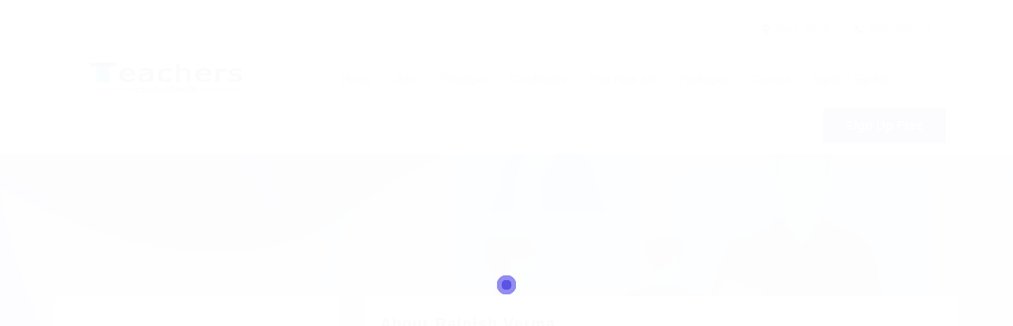

--- FILE ---
content_type: text/html; charset=UTF-8
request_url: https://teachersconsultancy.com/candidate/rajnish-verma/
body_size: 63550
content:
<!DOCTYPE html><html lang="en-US" prefix="og: https://ogp.me/ns#"><head><script data-no-optimize="1">var litespeed_docref=sessionStorage.getItem("litespeed_docref");litespeed_docref&&(Object.defineProperty(document,"referrer",{get:function(){return litespeed_docref}}),sessionStorage.removeItem("litespeed_docref"));</script> <meta charset="UTF-8"><meta name="viewport" content="width=device-width, initial-scale=1"><link rel="profile" href="https://gmpg.org/xfn/11"><link rel="pingback" href="https://teachersconsultancy.com/xmlrpc.php"> <script type="litespeed/javascript">var jobsearch_sloc_country='',jobsearch_sloc_state='',jobsearch_sloc_city='',jobsearch_sloc_type='',jobsearch_is_admin='',jobsearch_is_post_page='',jobsearch_is_loc_editor=''</script> <title>Rajnish Verma - Teachers Consultancy</title><meta name="robots" content="follow, index, max-snippet:-1, max-video-preview:-1, max-image-preview:large"/><link rel="canonical" href="https://teachersconsultancy.com/candidate/rajnish-verma/" /><meta property="og:locale" content="en_US" /><meta property="og:type" content="article" /><meta property="og:title" content="Rajnish Verma - Teachers Consultancy" /><meta property="og:url" content="https://teachersconsultancy.com/candidate/rajnish-verma/" /><meta property="og:site_name" content="Teachers Consultancy" /><meta property="og:updated_time" content="2023-08-04T04:26:17+00:00" /><meta name="twitter:card" content="summary_large_image" /><meta name="twitter:title" content="Rajnish Verma - Teachers Consultancy" /> <script type="application/ld+json" class="rank-math-schema">{"@context":"https://schema.org","@graph":[{"@type":"BreadcrumbList","@id":"https://teachersconsultancy.com/candidate/rajnish-verma/#breadcrumb","itemListElement":[{"@type":"ListItem","position":"1","item":{"@id":"https://teachersconsultancy.com","name":"Home"}},{"@type":"ListItem","position":"2","item":{"@id":"https://teachersconsultancy.com/candidate/rajnish-verma/","name":"Rajnish Verma"}}]}]}</script> <link rel='dns-prefetch' href='//fonts.googleapis.com' /><link rel='dns-prefetch' href='//api.tiles.mapbox.com' /><link rel='dns-prefetch' href='//api.mapbox.com' /><link rel='preconnect' href='https://fonts.gstatic.com' crossorigin /><link rel="alternate" type="application/rss+xml" title="Teachers Consultancy &raquo; Feed" href="https://teachersconsultancy.com/feed/" /><link rel="alternate" type="application/rss+xml" title="Teachers Consultancy &raquo; Comments Feed" href="https://teachersconsultancy.com/comments/feed/" /><link rel="alternate" title="oEmbed (JSON)" type="application/json+oembed" href="https://teachersconsultancy.com/wp-json/oembed/1.0/embed?url=https%3A%2F%2Fteachersconsultancy.com%2Fcandidate%2Frajnish-verma%2F" /><link rel="alternate" title="oEmbed (XML)" type="text/xml+oembed" href="https://teachersconsultancy.com/wp-json/oembed/1.0/embed?url=https%3A%2F%2Fteachersconsultancy.com%2Fcandidate%2Frajnish-verma%2F&#038;format=xml" /><style id='wp-img-auto-sizes-contain-inline-css' type='text/css'>img:is([sizes=auto i],[sizes^="auto," i]){contain-intrinsic-size:3000px 1500px}
/*# sourceURL=wp-img-auto-sizes-contain-inline-css */</style><style id="litespeed-ccss">ul{box-sizing:border-box}:root{--wp--preset--font-size--normal:16px;--wp--preset--font-size--huge:42px}:where(figure){margin:0 0 1em}:root{--wp--preset--aspect-ratio--square:1;--wp--preset--aspect-ratio--4-3:4/3;--wp--preset--aspect-ratio--3-4:3/4;--wp--preset--aspect-ratio--3-2:3/2;--wp--preset--aspect-ratio--2-3:2/3;--wp--preset--aspect-ratio--16-9:16/9;--wp--preset--aspect-ratio--9-16:9/16;--wp--preset--color--black:#000000;--wp--preset--color--cyan-bluish-gray:#abb8c3;--wp--preset--color--white:#ffffff;--wp--preset--color--pale-pink:#f78da7;--wp--preset--color--vivid-red:#cf2e2e;--wp--preset--color--luminous-vivid-orange:#ff6900;--wp--preset--color--luminous-vivid-amber:#fcb900;--wp--preset--color--light-green-cyan:#7bdcb5;--wp--preset--color--vivid-green-cyan:#00d084;--wp--preset--color--pale-cyan-blue:#8ed1fc;--wp--preset--color--vivid-cyan-blue:#0693e3;--wp--preset--color--vivid-purple:#9b51e0;--wp--preset--gradient--vivid-cyan-blue-to-vivid-purple:linear-gradient(135deg,rgba(6,147,227,1) 0%,rgb(155,81,224) 100%);--wp--preset--gradient--light-green-cyan-to-vivid-green-cyan:linear-gradient(135deg,rgb(122,220,180) 0%,rgb(0,208,130) 100%);--wp--preset--gradient--luminous-vivid-amber-to-luminous-vivid-orange:linear-gradient(135deg,rgba(252,185,0,1) 0%,rgba(255,105,0,1) 100%);--wp--preset--gradient--luminous-vivid-orange-to-vivid-red:linear-gradient(135deg,rgba(255,105,0,1) 0%,rgb(207,46,46) 100%);--wp--preset--gradient--very-light-gray-to-cyan-bluish-gray:linear-gradient(135deg,rgb(238,238,238) 0%,rgb(169,184,195) 100%);--wp--preset--gradient--cool-to-warm-spectrum:linear-gradient(135deg,rgb(74,234,220) 0%,rgb(151,120,209) 20%,rgb(207,42,186) 40%,rgb(238,44,130) 60%,rgb(251,105,98) 80%,rgb(254,248,76) 100%);--wp--preset--gradient--blush-light-purple:linear-gradient(135deg,rgb(255,206,236) 0%,rgb(152,150,240) 100%);--wp--preset--gradient--blush-bordeaux:linear-gradient(135deg,rgb(254,205,165) 0%,rgb(254,45,45) 50%,rgb(107,0,62) 100%);--wp--preset--gradient--luminous-dusk:linear-gradient(135deg,rgb(255,203,112) 0%,rgb(199,81,192) 50%,rgb(65,88,208) 100%);--wp--preset--gradient--pale-ocean:linear-gradient(135deg,rgb(255,245,203) 0%,rgb(182,227,212) 50%,rgb(51,167,181) 100%);--wp--preset--gradient--electric-grass:linear-gradient(135deg,rgb(202,248,128) 0%,rgb(113,206,126) 100%);--wp--preset--gradient--midnight:linear-gradient(135deg,rgb(2,3,129) 0%,rgb(40,116,252) 100%);--wp--preset--font-size--small:13px;--wp--preset--font-size--medium:20px;--wp--preset--font-size--large:36px;--wp--preset--font-size--x-large:42px;--wp--preset--spacing--20:0.44rem;--wp--preset--spacing--30:0.67rem;--wp--preset--spacing--40:1rem;--wp--preset--spacing--50:1.5rem;--wp--preset--spacing--60:2.25rem;--wp--preset--spacing--70:3.38rem;--wp--preset--spacing--80:5.06rem;--wp--preset--shadow--natural:6px 6px 9px rgba(0, 0, 0, 0.2);--wp--preset--shadow--deep:12px 12px 50px rgba(0, 0, 0, 0.4);--wp--preset--shadow--sharp:6px 6px 0px rgba(0, 0, 0, 0.2);--wp--preset--shadow--outlined:6px 6px 0px -3px rgba(255, 255, 255, 1), 6px 6px rgba(0, 0, 0, 1);--wp--preset--shadow--crisp:6px 6px 0px rgba(0, 0, 0, 1)}.careerfy-icon{font-family:"careerfy"!important;speak:never;font-style:normal;font-weight:400;font-variant:normal;text-transform:none;line-height:1;-webkit-font-smoothing:antialiased;-moz-osx-font-smoothing:grayscale}.careerfy-user-line-double:before{content:""}.careerfy-user-line:before{content:""}.jobsearch-margin-bottom{margin-bottom:25px}.jobsearch-icon{font-family:"wp-jobsearch-icomoon"!important;speak:none;font-style:normal;font-weight:400;font-variant:normal;text-transform:none;line-height:1;-webkit-font-smoothing:antialiased;-moz-osx-font-smoothing:grayscale}.jobsearch-building:before{content:""}.jobsearch-upload:before{content:""}.jobsearch-multimedia:before{content:""}.jobsearch-technology:before{content:""}.jobsearch-mail:before{content:""}.jobsearch-user:before{content:""}.jobsearch-briefcase:before{content:""}.jobsearch-add-list:before{content:""}.jobsearch-arrows-2:before{content:""}.fa{display:inline-block;font:normal normal normal 14px/1 FontAwesome;font-family:FontAwesome;font-size:inherit;text-rendering:auto;-webkit-font-smoothing:antialiased;-moz-osx-font-smoothing:grayscale}.fa-user:before{content:""}.fa-times:before{content:""}.fa-map-marker:before{content:""}.fa-phone:before{content:""}.fa-bars:before{content:""}.fa-angle-down:before{content:""}.jobsearch-row *{-webkit-box-sizing:border-box;-moz-box-sizing:border-box;box-sizing:border-box}body{position:relative}.jobsearch-typo-wrap{font-family:"Roboto",sans-serif;color:#999;line-height:24px}a{outline:none}.jobsearch-typo-wrap a{text-decoration:none}.jobsearch-plugin-default-container{width:1140px;margin:0 auto}.jobsearch-row,.jobsearch-typo-wrap .jobsearch-row{margin:0-15px}.jobsearch-row:after,.jobsearch-typo-wrap .jobsearch-row:after{clear:both}.jobsearch-row:after,.jobsearch-row:before,.jobsearch-typo-wrap .jobsearch-row:after,.jobsearch-typo-wrap .jobsearch-row:before{display:table;content:""}.jobsearch-column-4,.jobsearch-column-8,.jobsearch-column-12,.jobsearch-typo-wrap .jobsearch-column-4{float:left;padding:0 15px}.jobsearch-column-12{width:100%}.jobsearch-column-8{width:66.66666667%}.jobsearch-column-4{width:33.33333333%}.jobsearch-typo-wrap h2{clear:inherit;font-weight:600;margin-bottom:8px;color:#333;letter-spacing:1.1px}select{outline:none}.jobsearch-typo-wrap li{line-height:28px}.jobsearch-banner-transparent{position:absolute;left:0;top:0;width:100%;height:100%;opacity:.75;background-color:#203242}.jobsearch-checkbox{float:left;width:100%}.jobsearch-checkbox input[type="checkbox"],.jobsearch-checkbox input[type="radio"]{display:none!important}.jobsearch-checkbox input[type="checkbox"]+label,.jobsearch-checkbox input[type="radio"]+label{color:#838383;font-size:13px;font-weight:400;margin:0;display:inline-flex;line-height:1;position:relative;width:85%;align-items:center}.modal-box-area .jobsearch-checkbox input[type="checkbox"]+label,.modal-box-area .jobsearch-checkbox input[type="radio"]+label{width:100%}.jobsearch-checkbox input[type="checkbox"]+label span,.jobsearch-checkbox input[type="radio"]+label span{width:12px;height:12px;margin:0 10px 0 0;background-color:#fff;border:1px solid #c2d1d3;display:inline-flex}.jobsearch-job-subheader{float:left;width:100%;text-align:center;position:relative;padding:45px 0 87px 0;min-height:320px;margin-bottom:-190px}.jobsearch-pumflit-banner-con,.jobsearch-pumflit-banner-con img,.jobsearch-det-adver-wrap{float:left;width:100%}.jobsearch-det-adver-wrap{margin-bottom:30px}.jobsearch-content-title{float:left;width:100%;margin-bottom:10px;font-weight:600}.jobsearch-content-title h2{font-size:20px;margin-bottom:0}.jobsearch-jobdetail-services{float:left;width:100%;margin:8px 0}.jobsearch-jobdetail-services ul li{list-style:none;margin-bottom:24px;float:none!important;display:inline-block;margin-right:-3px;vertical-align:top}.jobsearch-jobdetail-services i{font-size:32px;float:left;padding-top:10px}.jobsearch-jobdetail-services .jobsearch-services-text{padding-left:53px;color:#666;font-weight:700}.jobsearch-jobdetail-services .jobsearch-services-text.has-no-icon{padding-left:0}.jobsearch-jobdetail-services small{display:block;font-size:14px;line-height:1;margin-bottom:12px}.jobsearch-main-content{display:inline-block;width:100%;flex:auto}.jobsearch-main-content .jobsearch_side_box{float:left;width:100%;margin-bottom:30px}.jobsearch-jobdetail-services small{font-weight:400}.jobsearch-profile-title{float:left;width:100%;margin-bottom:28px;border-bottom:1px solid #efefef}.jobsearch-profile-title h2{margin-top:8px;margin-bottom:17px;line-height:1!important;font-size:22px;font-weight:400;float:left}.jobsearch-employer-profile-form li{list-style:none;margin-bottom:18px;line-height:28px}.jobsearch-employer-profile-form label{font-size:14px;margin-bottom:13px;font-weight:500;color:#333;float:left;width:100%;line-height:1}.jobsearch-employer-profile-form li input[type="text"]{float:left;width:100%;height:41px;border:1px solid #eceeef;border-radius:2px;background-color:#fff;padding:6px 13px;margin:0;font-size:12px;color:#777}.jobsearch-profile-select select{padding:8px 14px;width:100%;background:#fff;color:#777;height:41px;border:1px solid #f2f2f2;font-size:12px;font-weight:400;outline:none;display:inline-block;-webkit-appearance:none;-moz-appearance:none;appearance:none}.jobsearch-profile-select select option{padding:8px 18px}.jobsearch-profile-select{position:relative;float:left;width:100%}.jobsearch-profile-select:after{content:"";font-family:wp-jobsearch-icomoon;color:#aaa;right:15px;top:6px;position:absolute}.jobsearch-typo-wrap input[type="submit"]{font-weight:400}.jobsearch-profile-map{float:left;width:100%;margin:18px 0 6px 0}.jobsearch-short-message{color:#777;font-size:12px}.jobsearch-candidate-default-btn i{margin-right:2px}.jobsearch-candidate-default-btn{font-size:12px;border:1px solid;line-height:1;padding:8px 9px}.jobsearch_candidate_info{float:left;width:100%;border:1px solid #ececec;padding:30px;text-align:center;margin-bottom:21px;position:relative}.jobsearch_candidate_info figure{display:inline-block;width:184px;box-shadow:0 0 10px 0 rgb(0 0 0/.15);border-radius:100%;margin-bottom:13px}.jobsearch_candidate_info figure img{float:left;width:100%;border-radius:100%;border:3px solid #fff}.jobsearch_candidate_info h2{margin-bottom:10px;font-size:20px;line-height:1}.jobsearch_candidate_info p{color:#999;font-size:14px;display:block;line-height:1.4}.jobsearch_candidate_info p{margin-bottom:6px}.jobsearch_candidate_info small{font-size:14px;display:block;line-height:1;margin-bottom:26px}.jobsearch_candidate_info ul{float:left;width:100%;margin:0 0 8px 0}.jobsearch-candidate-download-btn{display:inline-block;font-size:12px;border:1px solid;border-radius:40px;padding:8px 14px;line-height:1}.jobsearch-candidate-editor{float:left;width:100%;margin-bottom:9px}.jobsearch-candidate-editor .jobsearch-jobdetail-services{margin-bottom:13px}.jobsearch-upload-cv{float:left;width:100%}.jobsearch-upload-cv{margin-bottom:34px}.jobsearch-modal{position:fixed;top:0;right:0;bottom:0;left:0;z-index:9999;overflow:hidden;outline:0}.jobsearch-modal .modal-content-area{display:-webkit-box;display:-ms-flexbox;display:flex;-webkit-box-align:center;-ms-flex-align:center;align-items:center;min-height:calc(100% - (0.5rem*2));position:relative;max-width:600px;margin:0 auto;padding-top:30px;padding-bottom:30px;z-index:1}.jobsearch-modal .modal-box-area{position:relative;display:-webkit-box;display:-ms-flexbox;display:flex;-webkit-box-orient:vertical;-webkit-box-direction:normal;-ms-flex-direction:column;flex-direction:column;width:100%;background-color:#fff;background-clip:padding-box;border-radius:4px;outline:0;padding:25px;background-color:#fff}.jobsearch-modal .jobsearch-user-form-info .jobsearch-checkbox{margin-top:4px}.jobsearch-modal.fade{visibility:hidden;-ms-visibility:hidden;opacity:0}.jobsearch-modal .modal-box-area{-webkit-transform:translate(0,-25%);transform:translate(0,-25%);opacity:0}.modal-inner-area{display:none}.jobsearch-modal .modal-close{float:right;color:#d1d1d1;font-size:19px;line-height:1}.jobsearch-modal .modal-close i{float:right}.jobsearch-modal-title-box{float:left;width:100%;margin-bottom:15px}.jobsearch-modal-title-box h2{float:left;text-transform:uppercase;font-size:20px;margin-bottom:0;line-height:1}.jobsearch-box-title{float:left;overflow:hidden;position:relative;width:100%;text-align:center;margin-bottom:33px;line-height:25px}.jobsearch-box-title:before,.jobsearch-box-title:after{content:"";position:absolute;left:0;bottom:2px;width:1px;height:10px;background-color:#e5e5e5}.jobsearch-box-title:after{left:auto;right:0}.jobsearch-box-title span:before,.jobsearch-box-title span:after{background-color:#e5e5e5;content:"";height:1px;left:100%;margin-left:8px;position:absolute;top:12px;width:999em}.jobsearch-box-title span:after{left:auto;right:100%;margin-left:0;margin-right:8px}.jobsearch-box-title span{display:inline-block;font-size:12px;color:#1cb5ea;position:relative}.jobsearch-user-options,.jobsearch-user-options ul{float:left;width:100%}.jobsearch-user-options ul li{float:left;width:50%;list-style:none;padding:0 10px 28px 10px;text-align:center;line-height:1}.jobsearch-user-options i{position:absolute;left:50%;top:-16px;color:#fff;border-radius:100%;width:33px;height:33px;background-color:#1cb4e9;font-size:17px;padding-top:8px;margin-left:-16px}.jobsearch-user-options span{display:block;font-size:20px;color:#2c3e50;font-weight:500;margin-bottom:6px}.jobsearch-user-options small{font-size:12px;color:#555;font-style:italic}.jobsearch-user-options ul li a{border:1px solid #ddd;float:left;width:100%;padding:30px 10px 15px 10px;position:relative}.jobsearch-user-options ul li.active a{background-color:#2c3e50}.jobsearch-user-options ul li.active span{color:#fff}.jobsearch-user-options ul li.active small{color:#c4d3dd}.jobsearch-user-options ul li.active i{background-color:#93c907}.jobsearch-user-form,.jobsearch-user-form label,.jobsearch-user-form-info,.jobsearch-user-form input[type="text"],.jobsearch-user-form input[type="password"]{float:left;width:100%;text-align:left}.jobsearch-user-form-info{float:right;width:60%;margin:18px 0 0 0}.jobsearch-user-form-coltwo .jobsearch-user-form-info,.jobsearch-reset-password .jobsearch-user-form-info{width:auto}.jobsearch-user-form ul{margin:0-10px}.jobsearch-user-form ul>li{float:left;width:100%;list-style:none;padding:0 10px;position:relative;line-height:1;margin-bottom:18px}.jobsearch-user-form ul li:last-child{margin-bottom:0}.jobsearch-user-form label{font-size:14px;color:#666;font-weight:400;margin-bottom:10px}.jobsearch-user-form input[type="text"],.jobsearch-user-form input[type="password"],.jobsearch-user-form input[type="email"],.jobsearch-user-form input[type="number"],.jobsearch-user-form input[type="tel"]{padding:6px 13px;color:#000;font-size:12px;height:42px;border:1px solid #efefef;border-radius:3px;background-color:#fff;width:100%}.jobsearch-user-form i.jobsearch-icon{position:absolute;right:29px;bottom:11px;font-size:20px;color:#aaa}.passlenth-chk-msg{position:absolute;right:11px;top:25px;padding:13px 50px 13px 15px;border-radius:80px 0 0 80px;color:#23282d;font-weight:700}.jobsearch-user-form input[type="submit"]{text-align:center;font-size:17px;text-transform:capitalize;padding:12px 38px;border-radius:40px;border:1px solid;color:#fff}.jobsearch-user-form input.jobsearch-reset-password-submit-btn{padding:10px 30px;font-size:17px;margin-bottom:15px}.jobsearch-user-form-info p{float:left;color:#555;font-size:12px;margin-bottom:0;line-height:1}.jobsearch-user-form-info .jobsearch-checkbox{float:right;width:auto}.jobsearch-user-form-info .jobsearch-checkbox input[type="checkbox"]+label{color:#555;line-height:1}.jobsearch-user-form-info .jobsearch-checkbox input[type="checkbox"]+label span{margin-right:8px;margin-top:-7px}.jobsearch-user-form-coltwo.jobsearch-user-form>ul>li{width:50%}.jobsearch-user-form-coltwo.jobsearch-user-form ul li.jobsearch-user-form-coltwo-full{width:100%}.jobsearch-user-form .jobsearch-profile-select:after{top:14px}.jobsearch-modal .jobsearch-user-form-coltwo.jobsearch-user-form>ul>li{float:none;display:inline-block;vertical-align:top;margin-right:-4px}.form-loader{display:inline-block;margin:3px 0 0 15px;font-size:20px}.jobsearch-disable-btn{opacity:.3}.login-reg-errors,.registration-errors,.input-field-submit{float:left;width:100%}.jobsearch-user-form .registration-errors{margin-top:15px;display:none}.input-field-submit{margin-bottom:8px}.jobsearch_box_contact_form .jobsearch-ct-msg{float:left;width:100%;background-color:#32CD32!important;color:#fff;padding:8px 18px;border-radius:3px}.jobsearch_box_contact_form .jobsearch-ct-msg{display:none}.modal-box-area .login-reg-errors{margin-top:10px}.terms-priv-chek-con{display:inline-block;margin-bottom:10px;width:100%}.terms-priv-chek-con p input{margin:0 7px 0 0;display:inline-block;vertical-align:middle;height:18px;width:18px}.jobsearch-modal .terms-priv-chek-con p input{margin-top:3px!important}.terms-priv-chek-con p a{margin-top:0;float:none}.jobsearch_candidate_info,.container-wrapper{background-color:#fff}.jobsearch_candidate_info .jobsearch-candidate-default-btn{float:none;display:inline-block;border-radius:80px;padding:8px 14px;margin-left:5px}.jobsearch-resend-accactbtn{text-transform:uppercase;font-weight:700;color:#fff;font-size:18px;margin:0 5px}#JobSearchModalAccountActivationForm a.jobsearch-resend-accactbtn{color:#777}.jobsearch-user-form i.jobsearch-icon.jobsearch-upload{position:static!important;display:inline-block;margin:-4px 4px 0 0}strong.jobsearch-cand-jobtitle{font-size:14px}.jobsearch-typo-wrap *{-webkit-box-sizing:border-box;-moz-box-sizing:border-box;box-sizing:border-box}.jobsearch-typo-wrap ul{padding-left:0;margin-bottom:0}.jobsearch-drpzon-con,.jobsearch-drpzon-con .upload-icon-con,.upload-or-con{display:inline-block;width:100%}.jobsearch-drpzon-con{margin-bottom:22px}.jobsearch-drpzon-con .dropzone{border:2px dashed #d5dbdf;display:inline-block;width:100%;padding:15px 25px 25px 25px}.jobsearch-drpzon-con .upload-icon-con{font-size:60px;margin-bottom:12px}.jobsearch-drpzon-con strong{display:block;font-size:26px;margin-bottom:7px}.jobsearch-drpzon-con .upload-inffo{font-size:14px;margin-bottom:10px;color:#777}.jobsearch-drpzon-con .jobsearch-drpzon-btn{display:inline-block;border:1px solid;padding:10px 24px;border-radius:2px}.jobsearch-drpzon-con .jobsearch-drpzon-btn i{margin-right:6px}.upload-or-con{position:relative;text-align:center;margin-bottom:11px}.upload-or-con span{color:#d5dbdf;display:inline-block;font-size:22px}.upload-or-con:before{content:"";display:inline-block;width:107px;background-color:#d5dbdf;height:1px;margin-right:17px;vertical-align:super}.upload-or-con:after{content:"";display:inline-block;width:107px;background-color:#d5dbdf;height:1px;margin-left:17px;vertical-align:super}.upload-inffo span{color:#000;font-weight:700}.jobsearch-drag-dropcustom .upload-icon-con{font-size:30px}.jobsearch-drag-dropcustom strong{font-size:18px}.jobsearch-drag-dropcustom .jobsearch-drpzon-btn i{position:static;font-size:14px}.jobsearch-drpzon-con.jobsearch-drag-dropcustom{text-align:center;margin-bottom:-20px}.jobsearch-drag-dropcustom .dz-message{margin:0!important}.jobsearch-drag-dropcustom .dropzone{min-height:auto}.jobsearch-drag-dropcustom .fileContainerFileName{display:inline-block;width:100%;margin-bottom:15px;word-break:break-all}.jobsearch-drag-dropcustom .upload-inffo{font-size:12px}.jobsearch-modal .modal-box-area *{-webkit-box-sizing:border-box;-moz-box-sizing:border-box;box-sizing:border-box}.jobsearch-cusfield-checkbox{display:flex;width:100%;flex-flow:row wrap;gap:0 10px}.cusfield-checkbox-radioitm.jobsearch-checkbox{width:auto;flex-grow:1}body .cusfield-checkbox-radioitm.jobsearch-checkbox label{line-height:2.2;width:100%}.container-wrapper.container-wrapper-view1{display:inline-block;width:100%;padding:20px 20px 0 20px;position:relative}.jobsearch_box_candidate_info .jobsearch_candidate_info{margin-bottom:0}.jobsearch-quick-apply-box{position:fixed;right:-100%;top:0;width:66%;z-index:9995;height:100%;overflow-y:scroll;padding-left:45px}a.jobsearch-quick-apply-close{position:sticky;left:-45px;top:0;margin:0 0 0-45px;float:left;width:45px;text-align:center;border:1px solid #efefef;border-right:none;font-size:10px;color:#f44336;text-transform:uppercase;font-weight:500;line-height:1;padding:8px 0 8px 0;background-color:#fff;z-index:9999}.jobsearch-quick-apply-close i{display:block;font-size:18px;margin-bottom:2px}.jobsearch_searchloc_div{display:inline-block;width:100%;position:relative;z-index:2}.jobsearch-applyjobans-con{float:left;width:100%}.jobsearch-cand-details-btns{display:flex;width:100%;justify-content:center;gap:10px;align-items:center;margin-bottom:20px}.jobsearch-view1-candidate-style .jobsearch-cand-details-btns{margin-bottom:0}.jobsearch-cand-details-btns a,.jobsearch-cand-details-btns a.jobsearch-candidate-default-btn{display:inline-block;border-radius:80px;padding:11px 25px 12px 25px;border:1px solid #13b5ea;line-height:1;margin:0;color:#13b5ea}.jobsearch-cand-details-btns a.jobsearch-candidate-default-btn{background-color:#ffc866;color:#333;border-color:#ffc866;padding:12px 25px}.jobsearch-view1-candidate-style a.jobsearch-candidate-download-btn{width:100%;border-radius:0;padding:11px 25px 12px 25px;margin-bottom:12px;font-size:14px;text-align:center;color:#fff;border-left:none;border-right:none}@media (min-width:768px) and (max-width:990px){.jobsearch-plugin-default-container{width:100%;padding:0 15px}.jobsearch-column-8.jobsearch-typo-wrap,.jobsearch-column-4.jobsearch-typo-wrap{width:100%}.jobsearch-modal .modal-content-area{padding-right:10px;padding-left:10px}.jobsearch-modal .modal-box-area{margin-left:0}}@media (max-width:767px){body .jobsearch-plugin-default-container{width:100%!important;padding:0 15px}.jobsearch-column-8.jobsearch-typo-wrap,.jobsearch-column-4.jobsearch-typo-wrap{width:100%}.jobsearch-column-4{width:50%}.jobsearch-candidate-default-btn{float:left}.jobsearch-modal .modal-content-area{padding-right:10px;padding-left:10px}.jobsearch-user-form ul li{width:50%}.jobsearch-user-form ul li.jobsearch-user-form-coltwo-full{width:100%}.jobsearch-modal .modal-box-area{margin:0 0 0 0;margin-bottom:60px!important;width:100%;padding:30px 20px 30px 20px;display:inline-block;position:static!important}.jobsearch-modal .modal-content-area{margin-top:40px}.jobsearch-user-form-info{width:64%}.jobsearch-user-form input[type="submit"]{font-size:15px}.jobsearch-quick-apply-box{width:100%}}@media (max-width:480px){.jobsearch-column-4{width:100%}.jobsearch-user-form-info{width:100%}.jobsearch-modal .modal-box-area{position:static;margin:0;width:100%;position:relative;display:inline-block}.jobsearch-user-form-info .jobsearch-checkbox{float:left;margin-top:10px}.jobsearch-user-form ul li{width:100%}.jobsearch-user-form-info{text-align:center}.jobsearch-user-form-info p,.jobsearch-user-form-info .jobsearch-checkbox{float:none;display:inline-block}.jobsearch-user-options ul li,.jobsearch-user-form-coltwo.jobsearch-user-form ul li,.jobsearch-user-form-coltwo .jobsearch-user-form-info,.jobsearch-reset-password .jobsearch-user-form-info{width:100%}.upload-or-con{display:none}}@media screen and (min-width:991px) and (max-width:1054px){.jobsearch-plugin-default-container{width:940px}}.jobsearch-typo-wrap input,.jobsearch-typo-wrap select{height:auto}.jobsearch-drag-dropcustom strong,.jobsearch-drpzon-con strong{font-size:18px;color:#333;line-height:1}.jobsearch-drag-dropcustom .upload-icon-con,.jobsearch-drpzon-con .upload-icon-con{font-size:30px}.jobsearch-drag-dropcustom .upload-inffo,.jobsearch-drpzon-con .upload-icon-con{font-size:24px}.jobsearch-drpzon-con .upload-inffo,.jobsearch-drag-dropcustom .upload-inffo{font-size:12px}.jobsearch-drpzon-con .upload-icon-con i{color:#13b5ea}.jobsearch-drpzon-con .jobsearch-drpzon-btn{line-height:1}html{font-family:sans-serif;-webkit-text-size-adjust:100%;-ms-text-size-adjust:100%}body{margin:0}aside,figure,header,nav{display:block}a{background-color:#fff0}strong{font-weight:700}small{font-size:80%}img{border:0}figure{margin:1em 40px}input,select{margin:0;font:inherit;color:inherit}select{text-transform:none}input[type="submit"]{-webkit-appearance:button}input::-moz-focus-inner{padding:0;border:0}input{line-height:normal}input[type="checkbox"],input[type="radio"]{-webkit-box-sizing:border-box;-moz-box-sizing:border-box;box-sizing:border-box;padding:0}input[type="number"]::-webkit-inner-spin-button,input[type="number"]::-webkit-outer-spin-button{height:auto}*{-webkit-box-sizing:border-box;-moz-box-sizing:border-box;box-sizing:border-box}*:before,*:after{-webkit-box-sizing:border-box;-moz-box-sizing:border-box;box-sizing:border-box}html{font-size:10px}body{font-family:"Helvetica Neue",Helvetica,Arial,sans-serif;font-size:14px;line-height:1.42857143;color:#333;background-color:#fff}input,select{font-family:inherit;font-size:inherit;line-height:inherit}a{color:#337ab7;text-decoration:none}figure{margin:0}img{vertical-align:middle}h2{font-family:inherit;font-weight:500;line-height:1.1;color:inherit}h2{margin-top:20px;margin-bottom:10px}h2{font-size:30px}p{margin:0 0 10px}small{font-size:85%}ul{margin-top:0;margin-bottom:10px}ul ul{margin-bottom:0}.container{padding-right:15px;padding-left:15px;margin-right:auto!important;margin-left:auto!important}@media (min-width:768px){.container{width:750px}}@media (min-width:992px){.container{width:970px}}@media (min-width:1200px){.container{width:1140px}}label{display:inline-block;max-width:100%;margin-bottom:5px;font-weight:700}input[type="radio"],input[type="checkbox"]{margin:4px 0 0;margin-top:1px ;line-height:normal}input[type="file"]{display:block}select[multiple]{height:auto}.fade{opacity:0}.collapse{display:none}.nav{padding-left:0;margin-bottom:0;list-style:none}.nav>li{position:relative;display:block}.nav>li>a{position:relative;display:block;padding:10px 15px}.navbar{position:relative;min-height:50px;margin-bottom:20px;border:1px solid #fff0}@media (min-width:768px){.navbar{border-radius:4px}}.navbar-nav{margin:7.5px -15px}.navbar-nav>li>a{padding-top:10px;padding-bottom:10px;line-height:20px}@media (min-width:768px){.navbar-nav{float:left;margin:0}.navbar-nav>li{float:left}.navbar-nav>li>a{padding-top:15px;padding-bottom:15px}}.navbar-default{background-color:#f8f8f8;border-color:#e7e7e7}.navbar-default .navbar-nav>li>a{color:#777}.clearfix:before,.clearfix:after,.container:before,.container:after,.nav:before,.nav:after,.navbar:before,.navbar:after{display:table;content:" "}.clearfix:after,.container:after,.nav:after,.navbar:after{clear:both}@-ms-viewport{width:device-width}.fa{display:inline-block;font:normal normal normal 14px/1 FontAwesome;font-size:inherit;text-rendering:auto;-webkit-font-smoothing:antialiased;-moz-osx-font-smoothing:grayscale}.fa-user:before{content:""}.fa-times:before{content:""}.fa-map-marker:before{content:""}.fa-phone:before{content:""}.fa-bars:before{content:""}.fa-angle-down:before{content:""}.careerfy-icon{font-family:"careerfy"!important;speak:never;font-style:normal;font-weight:400;font-variant:normal;text-transform:none;line-height:1;-webkit-font-smoothing:antialiased;-moz-osx-font-smoothing:grayscale}.careerfy-user-line-double:before{content:""}.careerfy-user-line:before{content:""}*{margin:0;padding:0;-webkit-box-sizing:border-box;-moz-box-sizing:border-box;box-sizing:border-box}body{background-color:#fff;color:#999;font-family:"Roboto",sans-serif;font-size:14px;line-height:24px;position:relative}body h2{color:#333;font-family:"Roboto",sans-serif;font-style:normal;line-height:1.5;letter-spacing:1.1px;margin:0 0 8px}h2{font-size:24px}p a{color:#333}p{line-height:28px;letter-spacing:.8px;margin-bottom:10px}a{color:#333;text-decoration:none}select,input,option{outline:none}ul{margin-bottom:0}figure{margin-bottom:6px;position:relative}img{max-width:100%}strong{color:#333}select{background-color:#f0eef0;border:1px solid #dfdfdf;color:#666;display:inline-block;font-size:14px;font-weight:300;height:40px;padding:8px 12px;width:100%}label{color:#333;display:block;margin-bottom:10px}input[type="text"],input[type="password"],input[type="number"],input[type="email"],input[type="tel"]{background-color:#f2f2f2;border:none;color:#666;display:inline-block;font-size:13px;height:30px;line-height:20px;outline:none;padding:4px 6px;vertical-align:middle;box-shadow:none}input[type="submit"]{outline:none}option{padding:5px 15px}li{line-height:28px;list-style:outside disc}ul ul{margin-left:20px}.jobsearch-main-content{padding:50px 0 10px 0}.jobsearch-main-content{float:left;width:100%}#careerfy-header .collapse{display:block}#careerfy-header{float:left;width:100%}.careerfy-logo{float:left;margin:26px 0 25px 0}.navbar-nav li{float:left;position:relative;list-style:none}.navbar-nav>li{padding:0 14px 0 14px}.navbar-nav .sub-menu>li:last-child>a{border-bottom:none}.navbar-nav>li>a{font-size:14px;float:left;color:#656c6c;padding:35px 0 34px 0;position:relative}.navbar-nav>li>a:before{content:"";position:absolute;left:0;bottom:5px;width:100%;height:2px;opacity:0}.navbar-nav .sub-menu{background-color:#fff;left:0;margin:1px 0 0 0;opacity:0;position:absolute;top:100%;padding:0 20px;visibility:hidden;min-width:200px;z-index:999;box-shadow:0 0 10px 0 rgb(0 0 0/.2);-webkit-transform:translateX(10px);-moz-transform:translateX(10px);-ms-transform:translateX(10px);-o-transform:translateX(10px);transform:translateX(10px)}.navbar-nav .sub-menu>li{float:left;width:100%}.navbar-nav .sub-menu li a{border-bottom:1px solid #f2f2f2;color:#656c6c;float:left;font-size:14px;font-weight:400;padding:10px 0;width:100%}.navbar{min-height:auto}a.menu-link{color:#1b1b1b;display:none}.menu-link span{border-bottom:solid 3px #999;border-top:double 10px #999;float:right;height:17px;margin:0 5px 0 0;width:30px}.careerfy-navigation.navbar{background:none;border:none;float:left;margin-bottom:0;text-align:left}#careerfy-header .container{position:relative}.careerfy-navigation.navbar{position:static}.careerfy-loading-section{position:fixed;left:0;top:0;background-color:rgb(255 255 255/.98);width:100%;height:100%;z-index:9999;text-align:center}@-webkit-keyframes line-scale-pulse-out{0%{-webkit-transform:scale(0);transform:scale(0);opacity:0}5%{opacity:1}100%{-webkit-transform:scale(1);transform:scale(1);opacity:0}}@keyframes line-scale-pulse-out{0%{-webkit-transform:scale(0);transform:scale(0);opacity:0}5%{opacity:1}100%{-webkit-transform:scale(1);transform:scale(1);opacity:0}}.line-scale-pulse-out{position:fixed;left:50%;top:50%;display:inline-block;-webkit-transform:translateY(-30px);transform:translateY(-30px)}.line-scale-pulse-out>div:nth-child(2){-webkit-animation-delay:-0.4s;animation-delay:-0.4s}.line-scale-pulse-out>div:nth-child(3){-webkit-animation-delay:-0.2s;animation-delay:-0.2s}.line-scale-pulse-out>div{background-color:#26a4de;width:30px;height:30px;border-radius:100%;margin:2px;-webkit-animation-fill-mode:both;animation-fill-mode:both;position:absolute;left:-30px;top:0;opacity:0;margin:0;width:60px;height:60px;-webkit-animation:line-scale-pulse-out 1s 0s linear infinite;animation:line-scale-pulse-out 1s 0s linear infinite}.careerfy-header-nineteen .careerfy-logo{display:inline-block;float:none;vertical-align:middle;margin:0 0;width:30%}.careerfy-header-nineteen-wrapper{display:inline-block;vertical-align:middle;width:70%;margin-right:-4px}.careerfy-header-nineteen-strip{float:left;width:100%;border-bottom:3px double #e4e4e4;margin-bottom:15px}.careerfy-header-nineteen-strip p{border-left:1px solid #e4e4e4;margin-bottom:0;color:#999;float:right;padding:12px 15px}.careerfy-header-nineteen-strip p:last-child{border:none}.careerfy-header-nineteen-strip p i{margin-right:9px}.careerfy-header-nineteen .jobsearch-navigation{float:left}.careerfy-headerninteen-user{float:right}.careerfy-headerninteen-user>li{list-style:none;position:relative;float:left;margin-left:10px}.careerfy-headerninteen-user>li>a{display:inline-block;padding:14px 28px;line-height:1;font-size:16px;color:#fff;font-weight:600;border-radius:3px}.careerfy-header-nineteen .navbar-nav>li>a{padding:13px 0 27px 0}.careerfy-header-nineteen .navbar-nav>li>a:before{display:none}.careerfy-header-nineteen .navbar-nav>li>a:after{content:"";position:absolute;left:-16px;top:21px;width:5px;height:5px;background-color:#96b4b3;border-radius:80px}.careerfy-mobile-hdr-sidebar{position:fixed;top:0;height:100%;width:300px;z-index:9999;background-color:#fff}.careerfy-sidebar-navigation{display:inline-block;width:100%;height:100%;overflow-y:scroll;border-right:1px solid #e7e7e7}a.mobile-navclose-btn{position:absolute;right:-24px;top:0;width:24px;height:24px;background-color:#fff;z-index:9;color:#000;text-align:center;font-size:15px;padding-top:1px;border:1px solid #e7e7e7;border-left:none;border-top:none}.child-navitms-opner{position:absolute;right:0;top:0;z-index:6;padding:8px 16px;color:#000;font-size:18px;-webkit-transform:rotate(-90deg);-moz-transform:rotate(-90deg);-ms-transform:rotate(-90deg);-o-transform:rotate(-90deg);transform:rotate(-90deg)}.careerfy-mobile-hdr-sidebar{left:-390px}.careerfy-mobile-navbar{list-style:none;height:100%}.careerfy-mobile-navbar li{position:relative;list-style:none}.careerfy-mobile-navbar>li>a{padding:9px 5px 8px 15px;display:block;border-bottom:1px solid #f0f0f0;color:#000;font-weight:600;text-transform:uppercase;font-size:13px}.careerfy-mobile-navbar a{color:#000;text-decoration:none}.careerfy-mobile-navbar .sidebar-submenu{display:none;list-style:none;padding-left:0;margin:0;background:#f6f6f6}.careerfy-mobile-navbar .sidebar-submenu>li>a{padding:5px 5px 5px 15px;display:block;border-bottom:1px solid #e7e7e7;color:#000;font-weight:600;text-transform:uppercase;font-size:13px}.careerfy-mobilehder-strip{float:left;width:100%;background-color:#fff;display:none}.mobile-logocon{display:inline-block;vertical-align:middle;margin-right:-4px;width:50%;padding:10px 0 10px 0}.mobile-hder-topcon{float:left;width:100%;padding:0 15px}.mobile-right-btnscon{display:inline-block;vertical-align:middle;margin-right:-4px;width:50%}.mobile-logocon a{float:left;width:100%}.mobile-logocon a img{width:auto}.mobile-right-btnscon a{float:right;color:#333;margin:0 0 0 20px}.mobile-right-btnscon a.mobile-navigation-togglebtn{font-size:25px;margin-top:2px}.mobile-right-btnscon a.jobsearch-useracount-hdrbtn{width:28px;height:28px;background-color:rgb(0 0 0/.06);border-radius:100%;text-align:center;position:relative;font-size:16px;padding-top:4px}.jobsearch_candidate_info{float:left;width:100%;border:1px solid #ececec;padding:30px;text-align:center;margin-bottom:21px;overflow:hidden;position:relative}.jobsearch_candidate_info figure{display:inline-block;width:184px;box-shadow:0 0 10px 0 rgb(0 0 0/.15);border-radius:100%;margin-bottom:13px}.jobsearch_candidate_info figure img{float:left;width:100%;border-radius:100%;border:3px solid #fff}.jobsearch_candidate_info h2{margin-bottom:10px;font-size:20px;line-height:1}.jobsearch-typo-wrap .jobsearch_candidate_info p,.jobsearch_candidate_info p{color:#999;font-size:14px;display:block;line-height:1.4}.jobsearch_candidate_info p{margin-bottom:6px}.jobsearch_candidate_info small{color:#13b5ea}.jobsearch_candidate_info small{font-size:14px;display:block;line-height:1;margin-bottom:26px}.jobsearch_candidate_info ul{float:left;width:100%;margin:0 0 8px 0}.single .jobsearch-pumflit-banner-con{float:left;width:100%;margin-bottom:30px}.jobsearch-pumflit-banner-con{text-align:center}.jobsearch-pumflit-banner-con a{display:inline-block}@media (min-width:768px) and (max-width:990px){header#careerfy-header{display:none}.careerfy-mobilehder-strip{display:block!important}.navbar-nav>li>a::before{content:none}}@media (max-width:767px){header#careerfy-header{display:none}.careerfy-mobilehder-strip{display:block!important}.navbar-nav>li>a{padding:15px 22px}.navbar-nav .sub-menu li a{color:#656c6c}.careerfy-navigation{float:left}.navbar-nav>li>a::before{content:none}}@media (max-width:300px){.mobile-right-btnscon a{margin-left:10px}}@media (max-width:480px){.careerfy-mobile-hdr-sidebar{width:260px}.careerfy-logo{width:auto}.careerfy-navigation{float:right}.jobsearch-user-form input[type="submit"]{width:100%}}@media screen and (min-width:991px) and (max-width:1054px){.navbar-nav>li:last-child{padding-right:0}.navbar-nav>li{padding:0 10px 0}}@media screen and (min-width:991px) and (max-width:1250px){.navbar-nav>li:last-child{padding-right:0}.navbar-nav>li{padding:0 7px 0}}@media (min-width:990px) and (max-width:1150px){.jobsearch-plugin-default-container{width:990px}}@media (min-width:850px) and (max-width:1024px){.careerfy-header-nineteen-wrapper{width:100%;margin-bottom:25px}.careerfy-header-nineteen-strip p{float:left}.careerfy-header-nineteen-strip p{padding:12px 8px}.careerfy-header-nineteen .navbar-nav>li{padding-left:14px;padding-right:14px}}.jobsearch-color,.jobsearch-jobdetail-services i,.jobsearch-candidate-default-btn,.jobsearch-candidate-download-btn,.jobsearch-box-title span,.jobsearch-user-form-info p a,.jobsearch-profile-title h2,.jobsearch_candidate_info small,.jobsearch-drpzon-con .upload-icon-con i,.jobsearch-drpzon-con .jobsearch-drpzon-btn,.jobsearch-drag-dropcustom .jobsearch-drpzon-btn i,.jobsearch-drpzon-con .jobsearch-drpzon-btn,.jobsearch-drag-dropcustom .jobsearch-drpzon-btn i,.jobsearch-user-form i.jobsearch-icon,.jobsearch_candidate_info small,.jobsearch-profile-title h2,.jobsearch-jobdetail-services i,strong.jobsearch-cand-jobtitle{color:#4f46e5}.jobsearch-user-form input[type="submit"],.jobsearch-view1-candidate-style a.jobsearch-candidate-download-btn{background-color:#4f46e5}.jobsearch-candidate-default-btn,.jobsearch-candidate-download-btn,.jobsearch-drpzon-con .jobsearch-drpzon-btn,.jobsearch-drpzon-con .jobsearch-drpzon-btn{border-color:#4f46e5}.careerfy-header-nineteen-strip p i{color:#4f46e5}.line-scale-pulse-out>div,.careerfy-headerninteen-user>li>a{background-color:#4f46e5}.jobsearch-user-form input[type="submit"]{border-color:#4f46e5}body{background-color:#fff}.navbar-nav>li>a,.navbar-default .navbar-nav>li>a{color:#656c6c}.navbar-nav .sub-menu{background-color:#fff}.navbar-nav .sub-menu li a{border-bottom-color:#f2f2f2}.navbar-nav .sub-menu li a{color:#656c6c}body,.jobsearch-typo-wrap p,p,li{font-family:"Noto Sans",Verdana,Geneva,sans-serif;line-height:20px;letter-spacing:0;font-weight:400;font-style:normal;color:#999;font-size:14px;font-display:swap}.navbar-nav>li>a{font-family:"Noto Sans",Verdana,Geneva,sans-serif;line-height:20px;letter-spacing:0;font-weight:400;font-style:normal;font-size:14px;font-display:swap}.navbar-nav .sub-menu li a{font-family:"Noto Sans",Verdana,Geneva,sans-serif;line-height:20px;letter-spacing:0;font-weight:400;font-style:normal;font-size:14px;font-display:swap}h2,body h2{font-family:"Noto Sans",Verdana,Geneva,sans-serif;line-height:28px;letter-spacing:0;font-weight:700;font-style:normal;color:#333;font-size:24px;font-display:swap}</style><link rel="preload" data-asynced="1" data-optimized="2" as="style" onload="this.onload=null;this.rel='stylesheet'" href="https://teachersconsultancy.com/wp-content/litespeed/css/9d799262c0cd24119ad8060e2b64977c.css?ver=86e15" /><script data-optimized="1" type="litespeed/javascript" data-src="https://teachersconsultancy.com/wp-content/plugins/litespeed-cache/assets/js/css_async.min.js"></script><link rel="preload" as="image" href="https://teachersconsultancy.com/wp-content/uploads/2023/07/IMG_7571.png"><link rel="preload" as="image" href="https://teachersconsultancy.com/wp-content/uploads/2023/07/IMG_7571.png"><style id='wp-block-gallery-inline-css' type='text/css'>.blocks-gallery-grid:not(.has-nested-images),.wp-block-gallery:not(.has-nested-images){display:flex;flex-wrap:wrap;list-style-type:none;margin:0;padding:0}.blocks-gallery-grid:not(.has-nested-images) .blocks-gallery-image,.blocks-gallery-grid:not(.has-nested-images) .blocks-gallery-item,.wp-block-gallery:not(.has-nested-images) .blocks-gallery-image,.wp-block-gallery:not(.has-nested-images) .blocks-gallery-item{display:flex;flex-direction:column;flex-grow:1;justify-content:center;margin:0 1em 1em 0;position:relative;width:calc(50% - 1em)}.blocks-gallery-grid:not(.has-nested-images) .blocks-gallery-image:nth-of-type(2n),.blocks-gallery-grid:not(.has-nested-images) .blocks-gallery-item:nth-of-type(2n),.wp-block-gallery:not(.has-nested-images) .blocks-gallery-image:nth-of-type(2n),.wp-block-gallery:not(.has-nested-images) .blocks-gallery-item:nth-of-type(2n){margin-right:0}.blocks-gallery-grid:not(.has-nested-images) .blocks-gallery-image figure,.blocks-gallery-grid:not(.has-nested-images) .blocks-gallery-item figure,.wp-block-gallery:not(.has-nested-images) .blocks-gallery-image figure,.wp-block-gallery:not(.has-nested-images) .blocks-gallery-item figure{align-items:flex-end;display:flex;height:100%;justify-content:flex-start;margin:0}.blocks-gallery-grid:not(.has-nested-images) .blocks-gallery-image img,.blocks-gallery-grid:not(.has-nested-images) .blocks-gallery-item img,.wp-block-gallery:not(.has-nested-images) .blocks-gallery-image img,.wp-block-gallery:not(.has-nested-images) .blocks-gallery-item img{display:block;height:auto;max-width:100%;width:auto}.blocks-gallery-grid:not(.has-nested-images) .blocks-gallery-image figcaption,.blocks-gallery-grid:not(.has-nested-images) .blocks-gallery-item figcaption,.wp-block-gallery:not(.has-nested-images) .blocks-gallery-image figcaption,.wp-block-gallery:not(.has-nested-images) .blocks-gallery-item figcaption{background:linear-gradient(0deg,#000000b3,#0000004d 70%,#0000);bottom:0;box-sizing:border-box;color:#fff;font-size:.8em;margin:0;max-height:100%;overflow:auto;padding:3em .77em .7em;position:absolute;text-align:center;width:100%;z-index:2}.blocks-gallery-grid:not(.has-nested-images) .blocks-gallery-image figcaption img,.blocks-gallery-grid:not(.has-nested-images) .blocks-gallery-item figcaption img,.wp-block-gallery:not(.has-nested-images) .blocks-gallery-image figcaption img,.wp-block-gallery:not(.has-nested-images) .blocks-gallery-item figcaption img{display:inline}.blocks-gallery-grid:not(.has-nested-images) figcaption,.wp-block-gallery:not(.has-nested-images) figcaption{flex-grow:1}.blocks-gallery-grid:not(.has-nested-images).is-cropped .blocks-gallery-image a,.blocks-gallery-grid:not(.has-nested-images).is-cropped .blocks-gallery-image img,.blocks-gallery-grid:not(.has-nested-images).is-cropped .blocks-gallery-item a,.blocks-gallery-grid:not(.has-nested-images).is-cropped .blocks-gallery-item img,.wp-block-gallery:not(.has-nested-images).is-cropped .blocks-gallery-image a,.wp-block-gallery:not(.has-nested-images).is-cropped .blocks-gallery-image img,.wp-block-gallery:not(.has-nested-images).is-cropped .blocks-gallery-item a,.wp-block-gallery:not(.has-nested-images).is-cropped .blocks-gallery-item img{flex:1;height:100%;object-fit:cover;width:100%}.blocks-gallery-grid:not(.has-nested-images).columns-1 .blocks-gallery-image,.blocks-gallery-grid:not(.has-nested-images).columns-1 .blocks-gallery-item,.wp-block-gallery:not(.has-nested-images).columns-1 .blocks-gallery-image,.wp-block-gallery:not(.has-nested-images).columns-1 .blocks-gallery-item{margin-right:0;width:100%}@media (min-width:600px){.blocks-gallery-grid:not(.has-nested-images).columns-3 .blocks-gallery-image,.blocks-gallery-grid:not(.has-nested-images).columns-3 .blocks-gallery-item,.wp-block-gallery:not(.has-nested-images).columns-3 .blocks-gallery-image,.wp-block-gallery:not(.has-nested-images).columns-3 .blocks-gallery-item{margin-right:1em;width:calc(33.33333% - .66667em)}.blocks-gallery-grid:not(.has-nested-images).columns-4 .blocks-gallery-image,.blocks-gallery-grid:not(.has-nested-images).columns-4 .blocks-gallery-item,.wp-block-gallery:not(.has-nested-images).columns-4 .blocks-gallery-image,.wp-block-gallery:not(.has-nested-images).columns-4 .blocks-gallery-item{margin-right:1em;width:calc(25% - .75em)}.blocks-gallery-grid:not(.has-nested-images).columns-5 .blocks-gallery-image,.blocks-gallery-grid:not(.has-nested-images).columns-5 .blocks-gallery-item,.wp-block-gallery:not(.has-nested-images).columns-5 .blocks-gallery-image,.wp-block-gallery:not(.has-nested-images).columns-5 .blocks-gallery-item{margin-right:1em;width:calc(20% - .8em)}.blocks-gallery-grid:not(.has-nested-images).columns-6 .blocks-gallery-image,.blocks-gallery-grid:not(.has-nested-images).columns-6 .blocks-gallery-item,.wp-block-gallery:not(.has-nested-images).columns-6 .blocks-gallery-image,.wp-block-gallery:not(.has-nested-images).columns-6 .blocks-gallery-item{margin-right:1em;width:calc(16.66667% - .83333em)}.blocks-gallery-grid:not(.has-nested-images).columns-7 .blocks-gallery-image,.blocks-gallery-grid:not(.has-nested-images).columns-7 .blocks-gallery-item,.wp-block-gallery:not(.has-nested-images).columns-7 .blocks-gallery-image,.wp-block-gallery:not(.has-nested-images).columns-7 .blocks-gallery-item{margin-right:1em;width:calc(14.28571% - .85714em)}.blocks-gallery-grid:not(.has-nested-images).columns-8 .blocks-gallery-image,.blocks-gallery-grid:not(.has-nested-images).columns-8 .blocks-gallery-item,.wp-block-gallery:not(.has-nested-images).columns-8 .blocks-gallery-image,.wp-block-gallery:not(.has-nested-images).columns-8 .blocks-gallery-item{margin-right:1em;width:calc(12.5% - .875em)}.blocks-gallery-grid:not(.has-nested-images).columns-1 .blocks-gallery-image:nth-of-type(1n),.blocks-gallery-grid:not(.has-nested-images).columns-1 .blocks-gallery-item:nth-of-type(1n),.blocks-gallery-grid:not(.has-nested-images).columns-2 .blocks-gallery-image:nth-of-type(2n),.blocks-gallery-grid:not(.has-nested-images).columns-2 .blocks-gallery-item:nth-of-type(2n),.blocks-gallery-grid:not(.has-nested-images).columns-3 .blocks-gallery-image:nth-of-type(3n),.blocks-gallery-grid:not(.has-nested-images).columns-3 .blocks-gallery-item:nth-of-type(3n),.blocks-gallery-grid:not(.has-nested-images).columns-4 .blocks-gallery-image:nth-of-type(4n),.blocks-gallery-grid:not(.has-nested-images).columns-4 .blocks-gallery-item:nth-of-type(4n),.blocks-gallery-grid:not(.has-nested-images).columns-5 .blocks-gallery-image:nth-of-type(5n),.blocks-gallery-grid:not(.has-nested-images).columns-5 .blocks-gallery-item:nth-of-type(5n),.blocks-gallery-grid:not(.has-nested-images).columns-6 .blocks-gallery-image:nth-of-type(6n),.blocks-gallery-grid:not(.has-nested-images).columns-6 .blocks-gallery-item:nth-of-type(6n),.blocks-gallery-grid:not(.has-nested-images).columns-7 .blocks-gallery-image:nth-of-type(7n),.blocks-gallery-grid:not(.has-nested-images).columns-7 .blocks-gallery-item:nth-of-type(7n),.blocks-gallery-grid:not(.has-nested-images).columns-8 .blocks-gallery-image:nth-of-type(8n),.blocks-gallery-grid:not(.has-nested-images).columns-8 .blocks-gallery-item:nth-of-type(8n),.wp-block-gallery:not(.has-nested-images).columns-1 .blocks-gallery-image:nth-of-type(1n),.wp-block-gallery:not(.has-nested-images).columns-1 .blocks-gallery-item:nth-of-type(1n),.wp-block-gallery:not(.has-nested-images).columns-2 .blocks-gallery-image:nth-of-type(2n),.wp-block-gallery:not(.has-nested-images).columns-2 .blocks-gallery-item:nth-of-type(2n),.wp-block-gallery:not(.has-nested-images).columns-3 .blocks-gallery-image:nth-of-type(3n),.wp-block-gallery:not(.has-nested-images).columns-3 .blocks-gallery-item:nth-of-type(3n),.wp-block-gallery:not(.has-nested-images).columns-4 .blocks-gallery-image:nth-of-type(4n),.wp-block-gallery:not(.has-nested-images).columns-4 .blocks-gallery-item:nth-of-type(4n),.wp-block-gallery:not(.has-nested-images).columns-5 .blocks-gallery-image:nth-of-type(5n),.wp-block-gallery:not(.has-nested-images).columns-5 .blocks-gallery-item:nth-of-type(5n),.wp-block-gallery:not(.has-nested-images).columns-6 .blocks-gallery-image:nth-of-type(6n),.wp-block-gallery:not(.has-nested-images).columns-6 .blocks-gallery-item:nth-of-type(6n),.wp-block-gallery:not(.has-nested-images).columns-7 .blocks-gallery-image:nth-of-type(7n),.wp-block-gallery:not(.has-nested-images).columns-7 .blocks-gallery-item:nth-of-type(7n),.wp-block-gallery:not(.has-nested-images).columns-8 .blocks-gallery-image:nth-of-type(8n),.wp-block-gallery:not(.has-nested-images).columns-8 .blocks-gallery-item:nth-of-type(8n){margin-right:0}}.blocks-gallery-grid:not(.has-nested-images) .blocks-gallery-image:last-child,.blocks-gallery-grid:not(.has-nested-images) .blocks-gallery-item:last-child,.wp-block-gallery:not(.has-nested-images) .blocks-gallery-image:last-child,.wp-block-gallery:not(.has-nested-images) .blocks-gallery-item:last-child{margin-right:0}.blocks-gallery-grid:not(.has-nested-images).alignleft,.blocks-gallery-grid:not(.has-nested-images).alignright,.wp-block-gallery:not(.has-nested-images).alignleft,.wp-block-gallery:not(.has-nested-images).alignright{max-width:420px;width:100%}.blocks-gallery-grid:not(.has-nested-images).aligncenter .blocks-gallery-item figure,.wp-block-gallery:not(.has-nested-images).aligncenter .blocks-gallery-item figure{justify-content:center}.wp-block-gallery:not(.is-cropped) .blocks-gallery-item{align-self:flex-start}figure.wp-block-gallery.has-nested-images{align-items:normal}.wp-block-gallery.has-nested-images figure.wp-block-image:not(#individual-image){margin:0;width:calc(50% - var(--wp--style--unstable-gallery-gap, 16px)/2)}.wp-block-gallery.has-nested-images figure.wp-block-image{box-sizing:border-box;display:flex;flex-direction:column;flex-grow:1;justify-content:center;max-width:100%;position:relative}.wp-block-gallery.has-nested-images figure.wp-block-image>a,.wp-block-gallery.has-nested-images figure.wp-block-image>div{flex-direction:column;flex-grow:1;margin:0}.wp-block-gallery.has-nested-images figure.wp-block-image img{display:block;height:auto;max-width:100%!important;width:auto}.wp-block-gallery.has-nested-images figure.wp-block-image figcaption,.wp-block-gallery.has-nested-images figure.wp-block-image:has(figcaption):before{bottom:0;left:0;max-height:100%;position:absolute;right:0}.wp-block-gallery.has-nested-images figure.wp-block-image:has(figcaption):before{backdrop-filter:blur(3px);content:"";height:100%;-webkit-mask-image:linear-gradient(0deg,#000 20%,#0000);mask-image:linear-gradient(0deg,#000 20%,#0000);max-height:40%;pointer-events:none}.wp-block-gallery.has-nested-images figure.wp-block-image figcaption{box-sizing:border-box;color:#fff;font-size:13px;margin:0;overflow:auto;padding:1em;text-align:center;text-shadow:0 0 1.5px #000}.wp-block-gallery.has-nested-images figure.wp-block-image figcaption::-webkit-scrollbar{height:12px;width:12px}.wp-block-gallery.has-nested-images figure.wp-block-image figcaption::-webkit-scrollbar-track{background-color:initial}.wp-block-gallery.has-nested-images figure.wp-block-image figcaption::-webkit-scrollbar-thumb{background-clip:padding-box;background-color:initial;border:3px solid #0000;border-radius:8px}.wp-block-gallery.has-nested-images figure.wp-block-image figcaption:focus-within::-webkit-scrollbar-thumb,.wp-block-gallery.has-nested-images figure.wp-block-image figcaption:focus::-webkit-scrollbar-thumb,.wp-block-gallery.has-nested-images figure.wp-block-image figcaption:hover::-webkit-scrollbar-thumb{background-color:#fffc}.wp-block-gallery.has-nested-images figure.wp-block-image figcaption{scrollbar-color:#0000 #0000;scrollbar-gutter:stable both-edges;scrollbar-width:thin}.wp-block-gallery.has-nested-images figure.wp-block-image figcaption:focus,.wp-block-gallery.has-nested-images figure.wp-block-image figcaption:focus-within,.wp-block-gallery.has-nested-images figure.wp-block-image figcaption:hover{scrollbar-color:#fffc #0000}.wp-block-gallery.has-nested-images figure.wp-block-image figcaption{will-change:transform}@media (hover:none){.wp-block-gallery.has-nested-images figure.wp-block-image figcaption{scrollbar-color:#fffc #0000}}.wp-block-gallery.has-nested-images figure.wp-block-image figcaption{background:linear-gradient(0deg,#0006,#0000)}.wp-block-gallery.has-nested-images figure.wp-block-image figcaption img{display:inline}.wp-block-gallery.has-nested-images figure.wp-block-image figcaption a{color:inherit}.wp-block-gallery.has-nested-images figure.wp-block-image.has-custom-border img{box-sizing:border-box}.wp-block-gallery.has-nested-images figure.wp-block-image.has-custom-border>a,.wp-block-gallery.has-nested-images figure.wp-block-image.has-custom-border>div,.wp-block-gallery.has-nested-images figure.wp-block-image.is-style-rounded>a,.wp-block-gallery.has-nested-images figure.wp-block-image.is-style-rounded>div{flex:1 1 auto}.wp-block-gallery.has-nested-images figure.wp-block-image.has-custom-border figcaption,.wp-block-gallery.has-nested-images figure.wp-block-image.is-style-rounded figcaption{background:none;color:inherit;flex:initial;margin:0;padding:10px 10px 9px;position:relative;text-shadow:none}.wp-block-gallery.has-nested-images figure.wp-block-image.has-custom-border:before,.wp-block-gallery.has-nested-images figure.wp-block-image.is-style-rounded:before{content:none}.wp-block-gallery.has-nested-images figcaption{flex-basis:100%;flex-grow:1;text-align:center}.wp-block-gallery.has-nested-images:not(.is-cropped) figure.wp-block-image:not(#individual-image){margin-bottom:auto;margin-top:0}.wp-block-gallery.has-nested-images.is-cropped figure.wp-block-image:not(#individual-image){align-self:inherit}.wp-block-gallery.has-nested-images.is-cropped figure.wp-block-image:not(#individual-image)>a,.wp-block-gallery.has-nested-images.is-cropped figure.wp-block-image:not(#individual-image)>div:not(.components-drop-zone){display:flex}.wp-block-gallery.has-nested-images.is-cropped figure.wp-block-image:not(#individual-image) a,.wp-block-gallery.has-nested-images.is-cropped figure.wp-block-image:not(#individual-image) img{flex:1 0 0%;height:100%;object-fit:cover;width:100%}.wp-block-gallery.has-nested-images.columns-1 figure.wp-block-image:not(#individual-image){width:100%}@media (min-width:600px){.wp-block-gallery.has-nested-images.columns-3 figure.wp-block-image:not(#individual-image){width:calc(33.33333% - var(--wp--style--unstable-gallery-gap, 16px)*.66667)}.wp-block-gallery.has-nested-images.columns-4 figure.wp-block-image:not(#individual-image){width:calc(25% - var(--wp--style--unstable-gallery-gap, 16px)*.75)}.wp-block-gallery.has-nested-images.columns-5 figure.wp-block-image:not(#individual-image){width:calc(20% - var(--wp--style--unstable-gallery-gap, 16px)*.8)}.wp-block-gallery.has-nested-images.columns-6 figure.wp-block-image:not(#individual-image){width:calc(16.66667% - var(--wp--style--unstable-gallery-gap, 16px)*.83333)}.wp-block-gallery.has-nested-images.columns-7 figure.wp-block-image:not(#individual-image){width:calc(14.28571% - var(--wp--style--unstable-gallery-gap, 16px)*.85714)}.wp-block-gallery.has-nested-images.columns-8 figure.wp-block-image:not(#individual-image){width:calc(12.5% - var(--wp--style--unstable-gallery-gap, 16px)*.875)}.wp-block-gallery.has-nested-images.columns-default figure.wp-block-image:not(#individual-image){width:calc(33.33% - var(--wp--style--unstable-gallery-gap, 16px)*.66667)}.wp-block-gallery.has-nested-images.columns-default figure.wp-block-image:not(#individual-image):first-child:nth-last-child(2),.wp-block-gallery.has-nested-images.columns-default figure.wp-block-image:not(#individual-image):first-child:nth-last-child(2)~figure.wp-block-image:not(#individual-image){width:calc(50% - var(--wp--style--unstable-gallery-gap, 16px)*.5)}.wp-block-gallery.has-nested-images.columns-default figure.wp-block-image:not(#individual-image):first-child:last-child{width:100%}}.wp-block-gallery.has-nested-images.alignleft,.wp-block-gallery.has-nested-images.alignright{max-width:420px;width:100%}.wp-block-gallery.has-nested-images.aligncenter{justify-content:center}
/*# sourceURL=https://teachersconsultancy.com/wp-includes/blocks/gallery/style.min.css */</style><style id='wp-block-heading-inline-css' type='text/css'>h1:where(.wp-block-heading).has-background,h2:where(.wp-block-heading).has-background,h3:where(.wp-block-heading).has-background,h4:where(.wp-block-heading).has-background,h5:where(.wp-block-heading).has-background,h6:where(.wp-block-heading).has-background{padding:1.25em 2.375em}h1.has-text-align-left[style*=writing-mode]:where([style*=vertical-lr]),h1.has-text-align-right[style*=writing-mode]:where([style*=vertical-rl]),h2.has-text-align-left[style*=writing-mode]:where([style*=vertical-lr]),h2.has-text-align-right[style*=writing-mode]:where([style*=vertical-rl]),h3.has-text-align-left[style*=writing-mode]:where([style*=vertical-lr]),h3.has-text-align-right[style*=writing-mode]:where([style*=vertical-rl]),h4.has-text-align-left[style*=writing-mode]:where([style*=vertical-lr]),h4.has-text-align-right[style*=writing-mode]:where([style*=vertical-rl]),h5.has-text-align-left[style*=writing-mode]:where([style*=vertical-lr]),h5.has-text-align-right[style*=writing-mode]:where([style*=vertical-rl]),h6.has-text-align-left[style*=writing-mode]:where([style*=vertical-lr]),h6.has-text-align-right[style*=writing-mode]:where([style*=vertical-rl]){rotate:180deg}
/*# sourceURL=https://teachersconsultancy.com/wp-includes/blocks/heading/style.min.css */</style><style id='wp-block-image-inline-css' type='text/css'>.wp-block-image>a,.wp-block-image>figure>a{display:inline-block}.wp-block-image img{box-sizing:border-box;height:auto;max-width:100%;vertical-align:bottom}@media not (prefers-reduced-motion){.wp-block-image img.hide{visibility:hidden}.wp-block-image img.show{animation:show-content-image .4s}}.wp-block-image[style*=border-radius] img,.wp-block-image[style*=border-radius]>a{border-radius:inherit}.wp-block-image.has-custom-border img{box-sizing:border-box}.wp-block-image.aligncenter{text-align:center}.wp-block-image.alignfull>a,.wp-block-image.alignwide>a{width:100%}.wp-block-image.alignfull img,.wp-block-image.alignwide img{height:auto;width:100%}.wp-block-image .aligncenter,.wp-block-image .alignleft,.wp-block-image .alignright,.wp-block-image.aligncenter,.wp-block-image.alignleft,.wp-block-image.alignright{display:table}.wp-block-image .aligncenter>figcaption,.wp-block-image .alignleft>figcaption,.wp-block-image .alignright>figcaption,.wp-block-image.aligncenter>figcaption,.wp-block-image.alignleft>figcaption,.wp-block-image.alignright>figcaption{caption-side:bottom;display:table-caption}.wp-block-image .alignleft{float:left;margin:.5em 1em .5em 0}.wp-block-image .alignright{float:right;margin:.5em 0 .5em 1em}.wp-block-image .aligncenter{margin-left:auto;margin-right:auto}.wp-block-image :where(figcaption){margin-bottom:1em;margin-top:.5em}.wp-block-image.is-style-circle-mask img{border-radius:9999px}@supports ((-webkit-mask-image:none) or (mask-image:none)) or (-webkit-mask-image:none){.wp-block-image.is-style-circle-mask img{border-radius:0;-webkit-mask-image:url('data:image/svg+xml;utf8,<svg viewBox="0 0 100 100" xmlns="http://www.w3.org/2000/svg"><circle cx="50" cy="50" r="50"/></svg>');mask-image:url('data:image/svg+xml;utf8,<svg viewBox="0 0 100 100" xmlns="http://www.w3.org/2000/svg"><circle cx="50" cy="50" r="50"/></svg>');mask-mode:alpha;-webkit-mask-position:center;mask-position:center;-webkit-mask-repeat:no-repeat;mask-repeat:no-repeat;-webkit-mask-size:contain;mask-size:contain}}:root :where(.wp-block-image.is-style-rounded img,.wp-block-image .is-style-rounded img){border-radius:9999px}.wp-block-image figure{margin:0}.wp-lightbox-container{display:flex;flex-direction:column;position:relative}.wp-lightbox-container img{cursor:zoom-in}.wp-lightbox-container img:hover+button{opacity:1}.wp-lightbox-container button{align-items:center;backdrop-filter:blur(16px) saturate(180%);background-color:#5a5a5a40;border:none;border-radius:4px;cursor:zoom-in;display:flex;height:20px;justify-content:center;opacity:0;padding:0;position:absolute;right:16px;text-align:center;top:16px;width:20px;z-index:100}@media not (prefers-reduced-motion){.wp-lightbox-container button{transition:opacity .2s ease}}.wp-lightbox-container button:focus-visible{outline:3px auto #5a5a5a40;outline:3px auto -webkit-focus-ring-color;outline-offset:3px}.wp-lightbox-container button:hover{cursor:pointer;opacity:1}.wp-lightbox-container button:focus{opacity:1}.wp-lightbox-container button:focus,.wp-lightbox-container button:hover,.wp-lightbox-container button:not(:hover):not(:active):not(.has-background){background-color:#5a5a5a40;border:none}.wp-lightbox-overlay{box-sizing:border-box;cursor:zoom-out;height:100vh;left:0;overflow:hidden;position:fixed;top:0;visibility:hidden;width:100%;z-index:100000}.wp-lightbox-overlay .close-button{align-items:center;cursor:pointer;display:flex;justify-content:center;min-height:40px;min-width:40px;padding:0;position:absolute;right:calc(env(safe-area-inset-right) + 16px);top:calc(env(safe-area-inset-top) + 16px);z-index:5000000}.wp-lightbox-overlay .close-button:focus,.wp-lightbox-overlay .close-button:hover,.wp-lightbox-overlay .close-button:not(:hover):not(:active):not(.has-background){background:none;border:none}.wp-lightbox-overlay .lightbox-image-container{height:var(--wp--lightbox-container-height);left:50%;overflow:hidden;position:absolute;top:50%;transform:translate(-50%,-50%);transform-origin:top left;width:var(--wp--lightbox-container-width);z-index:9999999999}.wp-lightbox-overlay .wp-block-image{align-items:center;box-sizing:border-box;display:flex;height:100%;justify-content:center;margin:0;position:relative;transform-origin:0 0;width:100%;z-index:3000000}.wp-lightbox-overlay .wp-block-image img{height:var(--wp--lightbox-image-height);min-height:var(--wp--lightbox-image-height);min-width:var(--wp--lightbox-image-width);width:var(--wp--lightbox-image-width)}.wp-lightbox-overlay .wp-block-image figcaption{display:none}.wp-lightbox-overlay button{background:none;border:none}.wp-lightbox-overlay .scrim{background-color:#fff;height:100%;opacity:.9;position:absolute;width:100%;z-index:2000000}.wp-lightbox-overlay.active{visibility:visible}@media not (prefers-reduced-motion){.wp-lightbox-overlay.active{animation:turn-on-visibility .25s both}.wp-lightbox-overlay.active img{animation:turn-on-visibility .35s both}.wp-lightbox-overlay.show-closing-animation:not(.active){animation:turn-off-visibility .35s both}.wp-lightbox-overlay.show-closing-animation:not(.active) img{animation:turn-off-visibility .25s both}.wp-lightbox-overlay.zoom.active{animation:none;opacity:1;visibility:visible}.wp-lightbox-overlay.zoom.active .lightbox-image-container{animation:lightbox-zoom-in .4s}.wp-lightbox-overlay.zoom.active .lightbox-image-container img{animation:none}.wp-lightbox-overlay.zoom.active .scrim{animation:turn-on-visibility .4s forwards}.wp-lightbox-overlay.zoom.show-closing-animation:not(.active){animation:none}.wp-lightbox-overlay.zoom.show-closing-animation:not(.active) .lightbox-image-container{animation:lightbox-zoom-out .4s}.wp-lightbox-overlay.zoom.show-closing-animation:not(.active) .lightbox-image-container img{animation:none}.wp-lightbox-overlay.zoom.show-closing-animation:not(.active) .scrim{animation:turn-off-visibility .4s forwards}}@keyframes show-content-image{0%{visibility:hidden}99%{visibility:hidden}to{visibility:visible}}@keyframes turn-on-visibility{0%{opacity:0}to{opacity:1}}@keyframes turn-off-visibility{0%{opacity:1;visibility:visible}99%{opacity:0;visibility:visible}to{opacity:0;visibility:hidden}}@keyframes lightbox-zoom-in{0%{transform:translate(calc((-100vw + var(--wp--lightbox-scrollbar-width))/2 + var(--wp--lightbox-initial-left-position)),calc(-50vh + var(--wp--lightbox-initial-top-position))) scale(var(--wp--lightbox-scale))}to{transform:translate(-50%,-50%) scale(1)}}@keyframes lightbox-zoom-out{0%{transform:translate(-50%,-50%) scale(1);visibility:visible}99%{visibility:visible}to{transform:translate(calc((-100vw + var(--wp--lightbox-scrollbar-width))/2 + var(--wp--lightbox-initial-left-position)),calc(-50vh + var(--wp--lightbox-initial-top-position))) scale(var(--wp--lightbox-scale));visibility:hidden}}
/*# sourceURL=https://teachersconsultancy.com/wp-includes/blocks/image/style.min.css */</style><style id='wp-block-list-inline-css' type='text/css'>ol,ul{box-sizing:border-box}:root :where(.wp-block-list.has-background){padding:1.25em 2.375em}
/*# sourceURL=https://teachersconsultancy.com/wp-includes/blocks/list/style.min.css */</style><style id='wp-block-paragraph-inline-css' type='text/css'>.is-small-text{font-size:.875em}.is-regular-text{font-size:1em}.is-large-text{font-size:2.25em}.is-larger-text{font-size:3em}.has-drop-cap:not(:focus):first-letter{float:left;font-size:8.4em;font-style:normal;font-weight:100;line-height:.68;margin:.05em .1em 0 0;text-transform:uppercase}body.rtl .has-drop-cap:not(:focus):first-letter{float:none;margin-left:.1em}p.has-drop-cap.has-background{overflow:hidden}:root :where(p.has-background){padding:1.25em 2.375em}:where(p.has-text-color:not(.has-link-color)) a{color:inherit}p.has-text-align-left[style*="writing-mode:vertical-lr"],p.has-text-align-right[style*="writing-mode:vertical-rl"]{rotate:180deg}
/*# sourceURL=https://teachersconsultancy.com/wp-includes/blocks/paragraph/style.min.css */</style><style id='global-styles-inline-css' type='text/css'>:root{--wp--preset--aspect-ratio--square: 1;--wp--preset--aspect-ratio--4-3: 4/3;--wp--preset--aspect-ratio--3-4: 3/4;--wp--preset--aspect-ratio--3-2: 3/2;--wp--preset--aspect-ratio--2-3: 2/3;--wp--preset--aspect-ratio--16-9: 16/9;--wp--preset--aspect-ratio--9-16: 9/16;--wp--preset--color--black: #000000;--wp--preset--color--cyan-bluish-gray: #abb8c3;--wp--preset--color--white: #ffffff;--wp--preset--color--pale-pink: #f78da7;--wp--preset--color--vivid-red: #cf2e2e;--wp--preset--color--luminous-vivid-orange: #ff6900;--wp--preset--color--luminous-vivid-amber: #fcb900;--wp--preset--color--light-green-cyan: #7bdcb5;--wp--preset--color--vivid-green-cyan: #00d084;--wp--preset--color--pale-cyan-blue: #8ed1fc;--wp--preset--color--vivid-cyan-blue: #0693e3;--wp--preset--color--vivid-purple: #9b51e0;--wp--preset--gradient--vivid-cyan-blue-to-vivid-purple: linear-gradient(135deg,rgb(6,147,227) 0%,rgb(155,81,224) 100%);--wp--preset--gradient--light-green-cyan-to-vivid-green-cyan: linear-gradient(135deg,rgb(122,220,180) 0%,rgb(0,208,130) 100%);--wp--preset--gradient--luminous-vivid-amber-to-luminous-vivid-orange: linear-gradient(135deg,rgb(252,185,0) 0%,rgb(255,105,0) 100%);--wp--preset--gradient--luminous-vivid-orange-to-vivid-red: linear-gradient(135deg,rgb(255,105,0) 0%,rgb(207,46,46) 100%);--wp--preset--gradient--very-light-gray-to-cyan-bluish-gray: linear-gradient(135deg,rgb(238,238,238) 0%,rgb(169,184,195) 100%);--wp--preset--gradient--cool-to-warm-spectrum: linear-gradient(135deg,rgb(74,234,220) 0%,rgb(151,120,209) 20%,rgb(207,42,186) 40%,rgb(238,44,130) 60%,rgb(251,105,98) 80%,rgb(254,248,76) 100%);--wp--preset--gradient--blush-light-purple: linear-gradient(135deg,rgb(255,206,236) 0%,rgb(152,150,240) 100%);--wp--preset--gradient--blush-bordeaux: linear-gradient(135deg,rgb(254,205,165) 0%,rgb(254,45,45) 50%,rgb(107,0,62) 100%);--wp--preset--gradient--luminous-dusk: linear-gradient(135deg,rgb(255,203,112) 0%,rgb(199,81,192) 50%,rgb(65,88,208) 100%);--wp--preset--gradient--pale-ocean: linear-gradient(135deg,rgb(255,245,203) 0%,rgb(182,227,212) 50%,rgb(51,167,181) 100%);--wp--preset--gradient--electric-grass: linear-gradient(135deg,rgb(202,248,128) 0%,rgb(113,206,126) 100%);--wp--preset--gradient--midnight: linear-gradient(135deg,rgb(2,3,129) 0%,rgb(40,116,252) 100%);--wp--preset--font-size--small: 13px;--wp--preset--font-size--medium: 20px;--wp--preset--font-size--large: 36px;--wp--preset--font-size--x-large: 42px;--wp--preset--spacing--20: 0.44rem;--wp--preset--spacing--30: 0.67rem;--wp--preset--spacing--40: 1rem;--wp--preset--spacing--50: 1.5rem;--wp--preset--spacing--60: 2.25rem;--wp--preset--spacing--70: 3.38rem;--wp--preset--spacing--80: 5.06rem;--wp--preset--shadow--natural: 6px 6px 9px rgba(0, 0, 0, 0.2);--wp--preset--shadow--deep: 12px 12px 50px rgba(0, 0, 0, 0.4);--wp--preset--shadow--sharp: 6px 6px 0px rgba(0, 0, 0, 0.2);--wp--preset--shadow--outlined: 6px 6px 0px -3px rgb(255, 255, 255), 6px 6px rgb(0, 0, 0);--wp--preset--shadow--crisp: 6px 6px 0px rgb(0, 0, 0);}:where(.is-layout-flex){gap: 0.5em;}:where(.is-layout-grid){gap: 0.5em;}body .is-layout-flex{display: flex;}.is-layout-flex{flex-wrap: wrap;align-items: center;}.is-layout-flex > :is(*, div){margin: 0;}body .is-layout-grid{display: grid;}.is-layout-grid > :is(*, div){margin: 0;}:where(.wp-block-columns.is-layout-flex){gap: 2em;}:where(.wp-block-columns.is-layout-grid){gap: 2em;}:where(.wp-block-post-template.is-layout-flex){gap: 1.25em;}:where(.wp-block-post-template.is-layout-grid){gap: 1.25em;}.has-black-color{color: var(--wp--preset--color--black) !important;}.has-cyan-bluish-gray-color{color: var(--wp--preset--color--cyan-bluish-gray) !important;}.has-white-color{color: var(--wp--preset--color--white) !important;}.has-pale-pink-color{color: var(--wp--preset--color--pale-pink) !important;}.has-vivid-red-color{color: var(--wp--preset--color--vivid-red) !important;}.has-luminous-vivid-orange-color{color: var(--wp--preset--color--luminous-vivid-orange) !important;}.has-luminous-vivid-amber-color{color: var(--wp--preset--color--luminous-vivid-amber) !important;}.has-light-green-cyan-color{color: var(--wp--preset--color--light-green-cyan) !important;}.has-vivid-green-cyan-color{color: var(--wp--preset--color--vivid-green-cyan) !important;}.has-pale-cyan-blue-color{color: var(--wp--preset--color--pale-cyan-blue) !important;}.has-vivid-cyan-blue-color{color: var(--wp--preset--color--vivid-cyan-blue) !important;}.has-vivid-purple-color{color: var(--wp--preset--color--vivid-purple) !important;}.has-black-background-color{background-color: var(--wp--preset--color--black) !important;}.has-cyan-bluish-gray-background-color{background-color: var(--wp--preset--color--cyan-bluish-gray) !important;}.has-white-background-color{background-color: var(--wp--preset--color--white) !important;}.has-pale-pink-background-color{background-color: var(--wp--preset--color--pale-pink) !important;}.has-vivid-red-background-color{background-color: var(--wp--preset--color--vivid-red) !important;}.has-luminous-vivid-orange-background-color{background-color: var(--wp--preset--color--luminous-vivid-orange) !important;}.has-luminous-vivid-amber-background-color{background-color: var(--wp--preset--color--luminous-vivid-amber) !important;}.has-light-green-cyan-background-color{background-color: var(--wp--preset--color--light-green-cyan) !important;}.has-vivid-green-cyan-background-color{background-color: var(--wp--preset--color--vivid-green-cyan) !important;}.has-pale-cyan-blue-background-color{background-color: var(--wp--preset--color--pale-cyan-blue) !important;}.has-vivid-cyan-blue-background-color{background-color: var(--wp--preset--color--vivid-cyan-blue) !important;}.has-vivid-purple-background-color{background-color: var(--wp--preset--color--vivid-purple) !important;}.has-black-border-color{border-color: var(--wp--preset--color--black) !important;}.has-cyan-bluish-gray-border-color{border-color: var(--wp--preset--color--cyan-bluish-gray) !important;}.has-white-border-color{border-color: var(--wp--preset--color--white) !important;}.has-pale-pink-border-color{border-color: var(--wp--preset--color--pale-pink) !important;}.has-vivid-red-border-color{border-color: var(--wp--preset--color--vivid-red) !important;}.has-luminous-vivid-orange-border-color{border-color: var(--wp--preset--color--luminous-vivid-orange) !important;}.has-luminous-vivid-amber-border-color{border-color: var(--wp--preset--color--luminous-vivid-amber) !important;}.has-light-green-cyan-border-color{border-color: var(--wp--preset--color--light-green-cyan) !important;}.has-vivid-green-cyan-border-color{border-color: var(--wp--preset--color--vivid-green-cyan) !important;}.has-pale-cyan-blue-border-color{border-color: var(--wp--preset--color--pale-cyan-blue) !important;}.has-vivid-cyan-blue-border-color{border-color: var(--wp--preset--color--vivid-cyan-blue) !important;}.has-vivid-purple-border-color{border-color: var(--wp--preset--color--vivid-purple) !important;}.has-vivid-cyan-blue-to-vivid-purple-gradient-background{background: var(--wp--preset--gradient--vivid-cyan-blue-to-vivid-purple) !important;}.has-light-green-cyan-to-vivid-green-cyan-gradient-background{background: var(--wp--preset--gradient--light-green-cyan-to-vivid-green-cyan) !important;}.has-luminous-vivid-amber-to-luminous-vivid-orange-gradient-background{background: var(--wp--preset--gradient--luminous-vivid-amber-to-luminous-vivid-orange) !important;}.has-luminous-vivid-orange-to-vivid-red-gradient-background{background: var(--wp--preset--gradient--luminous-vivid-orange-to-vivid-red) !important;}.has-very-light-gray-to-cyan-bluish-gray-gradient-background{background: var(--wp--preset--gradient--very-light-gray-to-cyan-bluish-gray) !important;}.has-cool-to-warm-spectrum-gradient-background{background: var(--wp--preset--gradient--cool-to-warm-spectrum) !important;}.has-blush-light-purple-gradient-background{background: var(--wp--preset--gradient--blush-light-purple) !important;}.has-blush-bordeaux-gradient-background{background: var(--wp--preset--gradient--blush-bordeaux) !important;}.has-luminous-dusk-gradient-background{background: var(--wp--preset--gradient--luminous-dusk) !important;}.has-pale-ocean-gradient-background{background: var(--wp--preset--gradient--pale-ocean) !important;}.has-electric-grass-gradient-background{background: var(--wp--preset--gradient--electric-grass) !important;}.has-midnight-gradient-background{background: var(--wp--preset--gradient--midnight) !important;}.has-small-font-size{font-size: var(--wp--preset--font-size--small) !important;}.has-medium-font-size{font-size: var(--wp--preset--font-size--medium) !important;}.has-large-font-size{font-size: var(--wp--preset--font-size--large) !important;}.has-x-large-font-size{font-size: var(--wp--preset--font-size--x-large) !important;}
/*# sourceURL=global-styles-inline-css */</style><style id='core-block-supports-inline-css' type='text/css'>.wp-block-gallery.wp-block-gallery-1{--wp--style--unstable-gallery-gap:var( --wp--style--gallery-gap-default, var( --gallery-block--gutter-size, var( --wp--style--block-gap, 0.5em ) ) );gap:var( --wp--style--gallery-gap-default, var( --gallery-block--gutter-size, var( --wp--style--block-gap, 0.5em ) ) );}
/*# sourceURL=core-block-supports-inline-css */</style><style id='classic-theme-styles-inline-css' type='text/css'>/*! This file is auto-generated */
.wp-block-button__link{color:#fff;background-color:#32373c;border-radius:9999px;box-shadow:none;text-decoration:none;padding:calc(.667em + 2px) calc(1.333em + 2px);font-size:1.125em}.wp-block-file__button{background:#32373c;color:#fff;text-decoration:none}
/*# sourceURL=/wp-includes/css/classic-themes.min.css */</style><style id='woocommerce-inline-inline-css' type='text/css'>.woocommerce form .form-row .required { visibility: visible; }
/*# sourceURL=woocommerce-inline-inline-css */</style><link data-asynced="1" as="style" onload="this.onload=null;this.rel='stylesheet'"  rel='preload' id='mapbox-style-css' href='https://api.tiles.mapbox.com/mapbox-gl-js/v1.6.0/mapbox-gl.css?ver=2.2.6' type='text/css' media='all' /><link data-asynced="1" as="style" onload="this.onload=null;this.rel='stylesheet'"  rel='preload' id='mapbox-geocoder-style-css' href='https://api.mapbox.com/mapbox-gl-js/plugins/mapbox-gl-geocoder/v4.4.2/mapbox-gl-geocoder.css?ver=2.2.6' type='text/css' media='all' /><link data-asynced="1" as="style" onload="this.onload=null;this.rel='stylesheet'"  rel='preload' id='mapbox-directions-style-css' href='https://api.mapbox.com/mapbox-gl-js/plugins/mapbox-gl-directions/v4.0.2/mapbox-gl-directions.css?ver=2.2.6' type='text/css' media='all' /><style id='font-awesome-inline-css' type='text/css'>[data-font="FontAwesome"]:before {font-family: 'FontAwesome' !important;content: attr(data-icon) !important;speak: none !important;font-weight: normal !important;font-variant: normal !important;text-transform: none !important;line-height: 1 !important;font-style: normal !important;-webkit-font-smoothing: antialiased !important;-moz-osx-font-smoothing: grayscale !important;}
/*# sourceURL=font-awesome-inline-css */</style><link rel="preload" as="style" href="https://fonts.googleapis.com/css?family=Noto%20Sans:400,700&#038;display=swap&#038;ver=1766577171" /><noscript><link rel="stylesheet" href="https://fonts.googleapis.com/css?family=Noto%20Sans:400,700&#038;display=swap&#038;ver=1766577171" /></noscript><style id='careerfy-custom-styles-inline-css' type='text/css'>/* Plugin ThemeColor */
    .jobsearch-color,.jobsearch-colorhover:hover,.widget_nav_manu ul li:hover a,.widget_nav_manu ul li:hover a:before,
    .categories-list ul li i,li:hover .jobsearch-blog-grid-text h2 a,li:hover .jobsearch-read-more,.jobsearch-filterable ul li:hover a,.jobsearch-job-tag a,.jobsearch-list-option ul li a:hover,.jobsearch-jobdetail-postinfo,
    .jobsearch-jobdetail-options li i,.jobsearch-jobdetail-btn,.jobsearch-jobdetail-services i,.jobsearch-list-style-icon li i,.widget_view_jobs_btn,.jobsearch-employer-list small,.jobsearch-employer-list-btn,
    .jobsearch-employer-grid figcaption small,.jobsearch-fileUpload span,.jobsearch-managejobs-appli,.jobsearch-transactions-tbody small,.jobsearch-resumes-subtitle a,.jobsearch-employer-confitmation a,
    .jobsearch-candidate-default-text h2 i,.jobsearch-candidate-default-btn,.jobsearch-candidate-grid figure figcaption p a,.jobsearch_candidate_info p a,.jobsearch-candidate-download-btn,.show-toggle-filter-list,
    .jobsearch-employer-dashboard-nav ul li:hover a,.jobsearch-employer-dashboard-nav ul li.active a,.jobsearch-candidate-savedjobs tbody td span,.jobsearch-cvupload-file span,.jobsearch-modal .modal-close:hover,
    .jobsearch-box-title span,.jobsearch-user-form-info p a,.jobsearch-services-classic span i,.widget_faq ul li:hover a,.grab-classic-priceplane ul li.active i,.jobsearch-classic-priceplane.active .jobsearch-classic-priceplane-btn,
    .jobsearch-plain-services i,.jobsearch-packages-priceplane ul li i,.jobsearch-additional-priceplane-btn,.contact-service i,.jobsearch-filterable ul li:hover a i,.jobsearch-login-box form a:hover,.jobsearch-resume-addbtn:hover,.img-icons a,.jobsearch-description ul li:before,.jobsearch-employer-list small a,.jobsearch-employer-wrap-section .jobsearch-candidate-grid figure figcaption span,.jobsearch-load-more a,.jobsearch-jobdetail-btn:hover,.tabs-list li:hover a,
    .tabs-list li.active a,.sort-list-view a.active,.sort-list-view a:hover,.jobsearch-applied-job-btns .more-actions:hover,.jobsearch-applied-job-btns .more-actions:hover i,.jobsearch-profile-title h2,
    .jobsearch-typo-wrap .jobsearch-findmap-btn, .jobsearch-employer-profile-form .jobsearch-findmap-btn,.jobsearch-filterable-select select, #top .jobsearch-filterable-select select,.jobsearch-candidate-title i,
    .jobsearch-candidate-timeline-text span,.jobsearch-candidate-timeline small,.jobsearch_candidate_info small,.careerfy-employer-grid-btn,.jobsearch-employerdetail-btn,.jobsearch-typo-wrap .main-tab-section .jobsearch-employer-profile-submit:hover,.jobsearch-applied-jobs-text span,.jobsearch-employer-dashboard-nav ul li:hover i,.jobsearch-employer-dashboard-nav ul li.active i,.jobsearch-applied-job-btns .more-actions.open-options,
    .jobsearch-applied-job-btns .more-actions.open-options i,.restrict-candidate-sec a:hover,.skills-perc small,.get-skill-detail-btn:hover,.percent-num,.jobsearch-filterable-select .selectize-control.single .selectize-input input,
    .jobsearch-filterable-select .item,.jobsearch-list-option ul li.job-company-name a,.adv-srch-toggler a,.post-secin a,.jobsearch-banner-search ul li.jobsearch-banner-submit:hover i,.show-all-results a:hover,
    .jobsearch-typo-wrap .jobsearch-add-review-con input[type="submit"]:hover,.careerfy-contact-form input[type="submit"]:hover,.jobsearch-user-form input[type="submit"]:hover,
    .jobsearch-employer-profile-submit:hover,.widget_contact_form input[type="submit"]:hover,.careerfy-company-name a,.careerfy-joblisting-wrap:hover .careerfy-joblisting-text h2 a,.careerfy-more-view4-btn a:hover,
    .careerfy-banner-search-eight input[type="submit"]:hover,.careerfy-blog-view6-btn:hover,.careerfy-view7-priceplane-btn:hover,.jobsearch-subs-detail,.careerfy-candidatedetail-services ul li i,
    .careerfy-footernine-newslatter-inner input[type="submit"]:hover, .careerfy-backto-top:hover, .careerfy-loadmore-listingsbtn a, .careerfy-loadmore-ninebtn a,.careerfy-thirteen-banner-caption h2 small,
    .careerfy-explore-jobs-links ul li:hover a,.careerfy-jobslatest-list li:hover figcaption h2 a,.careerfy-headerfifteen-user > li > a:hover,.careerfy-headersixteen-btn:hover,.careerfy-sixteen-jobs-links ul li:hover a,.careerfy-sixteen-jobs-links ul li.active a,.careerfy-sixteen-candidate-grid-bottom .careerfy-featured-candidates-loc i,.careerfy-sixteen-priceplan.active span,.careerfy-footer-sixteen .widget_nav_menu ul li:hover a,.copyright-sixteen p a,
    #JobSearchNonuserApplyModal i.jobsearch-icon.jobsearch-upload,.jobsearch-drpzon-con .upload-icon-con i,.jobsearch-drpzon-con .jobsearch-drpzon-btn,.jobsearch-drag-dropcustom .jobsearch-drpzon-btn i,/*Update*/
.jobsearch-sort-section .selectize-input,.careerfy-jobdetail-btn,a.careerfy-jobdetail-btn:hover,.jobsearch-send-email-popup-btn,.jobsearch-drpzon-con .jobsearch-drpzon-btn,
.jobsearch-drag-dropcustom .jobsearch-drpzon-btn i,.jobsearch-user-form i.jobsearch-icon,.jobsearch-candidate-timeline-text span,.jobsearch-candidate-timeline small,.jobsearch-candidate-title i,
.jobsearch_candidate_info small,.jobsearch-employerdetail-btn,.jobsearch-profile-title h2,.jobsearch-typo-wrap .jobsearch-findmap-btn, .jobsearch-employer-profile-form .jobsearch-findmap-btn,
.jobsearch-employer-dashboard-nav ul li:hover i, .jobsearch-employer-dashboard-nav ul li.active i, .jobsearch-employer-dashboard-nav ul li:hover a, .jobsearch-employer-dashboard-nav ul li.active a,
.jobsearch-typo-wrap .main-tab-section .jobsearch-employer-profile-submit:hover, .other-lang-translate-post:hover,.jobsearch-employer-profile-form .upload-port-img-btn,.jobsearch-resume-education span,
.jobsearch-applied-jobs-text span,.jobsearch-empmember-add-popup:hover,.categories-list ul li i,.jobsearch-filterable ul li:hover a,.jobsearch-filterable ul li:hover a i,.jobsearch-filterable-select:after,
.show-toggle-filter-list:hover,.jobsearch-seemore,.show-toggle-filter-list,.jobsearch-jobdetail-postinfo,.jobsearch-jobdetail-options li i,.jobsearch-jobdetail-btn:hover,.jobsearch-jobdetail-btn,
.jobsearch-jobdetail-services i,.jobsearch-description ul li:before,.jobsearch-description ul li i,.jobsearch_apply_job span,.jobsearch_box_view_jobs_btn,.jobsearch-employer-list small,.jobsearch-employer-list-btn,
.jobsearch-payments-checkbox input[type="checkbox"]:checked + label span:before,
.jobsearch-payments-checkbox input[type="checkbox"] + label:hover span:before,
.jobsearch-payments-checkbox input[type="radio"]:checked + label span:before,
.jobsearch-payments-checkbox input[type="radio"] + label:hover span:before,.jobsearch-candidate-default-text ul li a.jobsearch-candidate-default-studio,
.jobsearch-candidate-grid figure figcaption p a a,.aplicants-grid-inner-con p a,.short-li-icons li a,.register-form:hover,.careerfy-candidatedetail-text3-btn:hover,
.careerfy-candidate-timeline-two-text span,.candidate-detail4-timeline-thumb small,.careerfy-candidate-title i,li:hover .careerfy-services-twentytwo-btn,.lodmore-notifics-btnsec a:hover,.lodmore-jobs-btnsec a:hover,
.careerfy-candidate-style8-title,.careerfy-candidate-style8-loc i,li:hover .careerfy-candidate-style8-detail,.hder-notifics-count,.hdernotifics-after-con a:hover,.hdernotifics-after-con a,.careerfy-jobs-style9-title,
.careerfy-jobs-style9-options,.careerfy-jobs-box2 .shortlist_job_btn:hover,.careerfy-jobdetail-style5-content-list h2,.careerfy-jobdetail-btn-style5,.jobsearch-employer-followin-btn,.careerfy-content-title-style5 h2,
.careerfy-candidate-cta-btn a,.careerfy-candidate-info-inner-style5 h2,.careerfy-candidate-detail5-tablink ul li.active a,.careerfy-candidate-title-style5 h2,.careerfy-candiate-services-style5 i,
.careerfy-candidate-style5-contact-form input[type="submit"]:hover,.careerfy-twentyone-search-tabs .careerfy-search-twentyone-tabs-nav li a,.careerfy-services-twentyone li:hover i,.jobsearch-style9-custom-fields li,
#jobsearch-chat-container .jobsearch-chat-nav li.active a,#jobsearch-chat-container .jobsearch-chat-nav li a:hover,.careerfy-header-twenty-user>li:hover>a,.addnew-aplyquestbtn-con button:hover,.jobsearch-showpass-btn,
.jobsearch-add-job-to-favourite.jobsearch-job-like i,.jobsearch-add-job-to-favourite.careerfy-job-like i,.jobsearch-add-job-to-favourite.featured-jobs-grid-like i,a.show-allskills-pop,
.slideview-item:hover h2 a,.careerfy-categories-grideleven a:hover strong,.tab-explore-jobs-links ul li:hover a,.careerfy-tabs-browse-btn a,.tab-explore-jobs-links ul li.morejobs-link a,
.tabtitle-desktop strong,.careerfy-like-list10 a,.emplist-btns-con a,.jobsearch_box_contact_form input[type="submit"]:hover,.verif-terms-con p a,
.jobsearch-imgcropi-btncon a.btn:hover,.embed-code-getbtncon a:hover,.jobsearch-view1-candidate-style a.jobsearch-candidate-download-btn:hover,strong.jobsearch-cand-jobtitle {
    color: #4f46e5;
    }
    .jobsearch-bgcolor,.jobsearch-bgcolorhover:hover,.jobsearch-banner-search ul li.jobsearch-banner-submit i,.jobsearch-plain-btn a,.jobsearch-testimonial-slider .slick-arrow:hover,
    .jobsearch-featured-label,.jobsearch-job-like:hover,.jobsearch-pagination-blog ul li:hover a, .jobsearch-pagination-blog ul li:hover span,.jobsearch-jobdetail-view,.jobsearch-jobdetail-tags a:hover,.jobsearch-employer-list-btn:hover,
    ul li:hover .jobsearch-employer-grid-btn,.widget_contact_form input[type="submit"],.jobsearch-fileUpload:hover span,.jobsearch-resumes-options li:hover a,.jobsearch-employer-jobnav ul li:hover i,.jobsearch-employer-jobnav ul li.active i,
    .jobsearch-employer-jobnav ul li.active ~ li.active:after,.jobsearch-employer-jobnav ul li.active:nth-child(2):after,.jobsearch-employer-jobnav ul li.active:nth-child(3):after,.jobsearch-employer-confitmation a:hover,
    .jobsearch-candidate-default-btn:hover,.jobsearch-candidate-download-btn:hover,.jobsearch-add-popup input[type="submit"],.jobsearch-user-form input[type="submit"],.jobsearch-classic-services ul li:hover i,
    .jobsearch-service-slider .slick-arrow:hover,.jobsearch-classic-priceplane-btn,.jobsearch-classic-priceplane.active,.active .jobsearch-simple-priceplane-basic a,.jobsearch-packages-priceplane-btn,
    .jobsearch-additional-priceplane.active h2,.jobsearch-additional-priceplane.active .jobsearch-additional-priceplane-btn,.jobsearch-contact-info-sec,.jobsearch-contact-form input[type="submit"],.contact-service a,
    .jobsearch-employer-profile-form .jobsearch-findmap-btn:hover,.jobsearch-login-box form input[type="submit"],.jobsearch-login-box form .jobsearch-login-submit-btn, .jobsearch-login-box form .jobsearch-reset-password-submit-btn,
    .jobsearch-login-box form .jobsearch-register-submit-btn,.jobsearch-radio-checkbox input[type="radio"]:checked+label,.jobsearch-radio-checkbox input[type="radio"]:hover+label,.jobsearch-load-more a:hover,
    .jobsearch-typo-wrap .jobsearch-add-review-con input[type="submit"],.email-jobs-top,.jobalert-submit,.tabs-list li a:before,.sort-list-view a:before,.more-actions,.preview-candidate-profile:hover,
    .jobsearch-typo-wrap .ui-widget-header,.jobsearch-typo-wrap .ui-state-default, .jobsearch-typo-wrap .ui-widget-content .ui-state-default,.jobsearch-checkbox input[type="checkbox"]:checked + label span, .jobsearch-checkbox input[type="checkbox"] + label:hover span, .jobsearch-checkbox input[type="radio"]:checked + label span, .jobsearch-checkbox input[type="radio"] + label:hover span,.jobsearch-candidate-timeline small:after,
    .jobsearch_progressbar .bar,.jobsearch-employerdetail-btn:hover,.jobsearch-typo-wrap .jobsearch-employer-profile-submit,.sort-select-all label:after, .candidate-select-box label:after,
    .jobsearch-resume-addbtn,.jobsearch-cvupload-file:hover span,.restrict-candidate-sec a,.get-skill-detail-btn,.profile-improve-con ul li small,.complet-percent .percent-bar span,.wpcf7-form input[type="submit"],
    .jobsearch_searchloc_div .jobsearch_google_suggestions:hover,.jobsearch_searchloc_div .jobsearch_location_parent:hover,.show-all-results a,.jobsearch-jobdetail-btn.active:hover,.jobsearch-checkbox li:hover .filter-post-count,
    .careerfy-more-view4-btn a,.careerfy-banner-search-eight input[type="submit"],.careerfy-blog-view6-btn,.careerfy-view7-priceplane-btn,.jobsearch-addreview-form input[type="submit"],
    .careerfy-footernine-newslatter-inner input[type="submit"], .careerfy-footer-nine-social li a:after, .careerfy-backto-top, .careerfy-loadmore-listingsbtn a:hover, .careerfy-loadmore-ninebtn a:hover,
    .careerfy-categories-classic-slider .slick-arrow:hover,.jobsearch-banner-search ul li.jobsearch-banner-submit:hover i,.careerfy-headersixteen-btn,.careerfy-sixteen-banner form input[type="submit"],.careerfy-sixteen-banner-tags a:hover,
    .careerfy-sixteen-jobs-grid-like:hover,.careerfy-sixteen-jobs-slider .slick-dots li.slick-active button,.careerfy-sixteen-parallex-btn:hover,.careerfy-sixteen-parallex-btn.active,.careerfy-sixteen-topcompanies-slider .slick-dots li.slick-active button,li:hover .careerfy-sixteen-candidate-grid-like,.careerfy-sixteen-candidate-grid-btn.active,.careerfy-sixteen-candidate-slider .slick-dots li.slick-active button,
    .careerfy-sixteen-priceplan:hover .careerfy-sixteen-priceplan-btn,.careerfy-sixteen-priceplan.active .careerfy-sixteen-priceplan-btn,.jobsearch-drpzon-con:hover .jobsearch-drpzon-btn,/*Update*/
.jobsearch-checkbox input[type="checkbox"]:checked + label span,
.jobsearch-checkbox input[type="checkbox"] + label:hover span,
.jobsearch-checkbox input[type="radio"]:checked + label span,
.jobsearch-checkbox input[type="radio"] + label:hover span,
.jobsearch-pagination-blog ul li:hover a,
.jobsearch-pagination-blog ul li:hover span,
.jobsearch-pagination-blog ul li span.current,.jobsearch-typo-wrap .ui-widget-header,.jobsearch-typo-wrap .ui-state-default, .jobsearch-typo-wrap .ui-widget-content .ui-state-default,
.jobsearch-drpzon-con:hover .jobsearch-drpzon-btn,.jobsearch-candidate-timeline small:after,.jobsearch-employerdetail-btn:hover,.jobsearch-typo-wrap .jobsearch-employer-profile-submit,
.other-lang-translate-post,.jobsearch-resume-addbtn,.jobsearch-employer-profile-form .upload-port-img-btn:hover,.suggested-skills li:hover,.jobsearch-empmember-add-popup,.dash-hdtabchng-btn,
.addcand-databy-emp,.alret-submitbtn-con a.jobsearch-savejobalrts-sbtn,.jobsearch-jobdetail-view,.jobsearch-jobdetail-tags a:hover,.jobsearch-employer-list-btn:hover,.jobsearch-company-photo .jobsearch-fileUpload span,
.jobsearch-typo-wrap button:hover, .jobsearch-typo-wrap button:focus, .jobsearch-typo-wrap input[type="button"]:hover, .jobsearch-typo-wrap input[type="button"]:focus,
.jobsearch-typo-wrap input[type="submit"]:hover, .jobsearch-typo-wrap input[type="submit"]:focus,.jobsearch-cvupload-file:hover span,.salary-type-radio input[type="radio"]:checked + label span,
.demo-login-pbtns .active .jobsearch-demo-login-btn,.demo-login-pbtns .jobsearch-demo-login-btn:hover,.jobsearch-file-attach-sec li:hover .file-download-btn,.careerfy-candidatedetail-text3-btn,
.candidate-detail-two-subheader-btn:hover,.careerfy-candidate-detail4-subheader-btn,.careerfy-services-twentytwo-inner i,.careerfy-services-twentytwo-btn,.careerfy-services-twentytwo-style2-btn,
.careerfy-services-twentytwo-style2-content h2:before,.lodmore-notifics-btnsec a,.slick-current.slick-active .careerfy-testimonial-twentytwo-inner p,.lodmore-jobs-btnsec a,.careerfy-style8-candidate-like,.careerfy-candidate-style8-detail,.hdernotifics-after-con a:hover,.careerfy-jobs-box2 .shortlist_job_btn,.careerfy-jobdetail-style5-btns a:hover,.careerfy-jobdetail-style5-content-list ul li a.job-view-map,
.careerfy-jobdetail-btn-style5:hover,.careerfy-jobdetail-style5-email:hover,.careerfy-header-two li.jobsearch-usernotifics-menubtn > a,.jobsearch-employer-followin-btn:hover,
.careerfy-content-title-style5 h2:before,.careerfy-jobdetail-services-style5 i,.careerfy-candidate-cta-btn a:hover,.careerfy-candidate-detail5-tablink ul li.active a:before,
.careerfy-candidate-title-style5 h2:before,.careerfy-candidate-education-info:before,.careerfy-candidate-style5-contact-form input[type="submit"],
.careerfy-twentyone-search-tabs .careerfy-search-twentyone-tabs-nav li a:before,#jobsearch-chat-container .jobsearch-chat-nav li a:before,.jobsearch-chat-users-list li:before,
.jobsearch-chat-typing-wrapper input[type="submit"],.quest-typecon-leftsec i,.addnew-questtypes-btnsiner a:hover i,.addnew-aplyquestbtn-con button,.addnew-questtypes-btnsiner a.active-type-itm i,
.quests-item-answer p a,.jobsearch-applics-filterscon input.applics-filter-formbtn,.jobsearch-job-like,.careerfy-job-like,.featured-jobs-grid-like,.jobsearch-popupplan-btn a,.skill-pop-btns a,
.slideview-list-inner a.slidjobs-list-btn,.careerfy-slidejobs-list .swiper-button-prev-jobs, .careerfy-slidejobs-list .swiper-button-next-jobs,
.careerfy-tabs-browse-btn a:hover,.elementor-widget-explore_jobs_tabs .elementor-tabs-content-wrapper div.elementor-tab-title,.careerfy-like-list10 a:hover,.emplist-btns-con a:hover,
.jobsearch_box_contact_form input[type="submit"],.jobsearch-view1-candidate-style a.jobsearch-candidate-download-btn {
    background-color: #4f46e5;
    }

    .jobsearch-bordercolor,.jobsearch-bordercolorhover:hover,.jobsearch-jobdetail-btn,.jobsearch-employer-list-btn,.jobsearch-fileUpload span,.jobsearch-employer-confitmation a,.jobsearch-candidate-default-btn,
    .jobsearch-candidate-download-btn,.jobsearch-cvupload-file span,.active .jobsearch-simple-priceplane-basic a,.jobsearch-additional-priceplane-btn,.jobsearch-resume-addbtn,.jobsearch-load-more a,
    .more-actions,.jobsearch-typo-wrap .ui-state-default, .jobsearch-typo-wrap .ui-widget-content .ui-state-default,.jobsearch-typo-wrap .jobsearch-findmap-btn, .jobsearch-employer-profile-form .jobsearch-findmap-btn,
    .jobsearch-checkbox input[type="checkbox"]:checked + label span, .jobsearch-checkbox input[type="checkbox"] + label:hover span, .jobsearch-checkbox input[type="radio"]:checked + label span, .jobsearch-checkbox input[type="radio"] + label:hover span,.jobsearch-jobdetail-btn.active,.jobsearch-employerdetail-btn,.jobsearch-typo-wrap .jobsearch-employer-profile-submit,.restrict-candidate-sec a,.get-skill-detail-btn,
    .jobsearch-banner-search .adv-search-options .ui-widget-content .ui-state-default,.jobsearch-banner-search ul li.jobsearch-banner-submit i,.jobsearch-typo-wrap .jobsearch-add-review-con input[type="submit"],
    .careerfy-contact-form input[type="submit"],.jobsearch-jobdetail-btn.active:hover,.jobsearch-user-form input[type="submit"]:hover,.widget_contact_form input[type="submit"],.gform_wrapper input[type="text"]:focus,
    .gform_wrapper textarea:focus,.careerfy-more-view4-btn a,.careerfy-banner-search-eight input[type="submit"], .careerfy-loadmore-listingsbtn a, .careerfy-loadmore-ninebtn a,.careerfy-headersixteen-btn,.careerfy-sixteen-banner-tags a:hover,.careerfy-sixteen-parallex-btn.active,.careerfy-sixteen-priceplan:hover .careerfy-sixteen-priceplan-btn,.careerfy-sixteen-priceplan.active .careerfy-sixteen-priceplan-btn,.jobsearch-drpzon-con .jobsearch-drpzon-btn,
    /*Update*/
.jobsearch-checkbox input[type="checkbox"]:checked + label span,
.jobsearch-checkbox input[type="checkbox"] + label:hover span,
.jobsearch-checkbox input[type="radio"]:checked + label span,
.jobsearch-checkbox input[type="radio"] + label:hover span,.careerfy-jobdetail-btn,
.jobsearch-typo-wrap .ui-state-default, .jobsearch-typo-wrap .ui-widget-content .ui-state-default,.jobsearch-drpzon-con .jobsearch-drpzon-btn,.jobsearch-employerdetail-btn,
.jobsearch-typo-wrap .jobsearch-employer-profile-submit,.other-lang-translate-post,.jobsearch-typo-wrap .jobsearch-findmap-btn, .jobsearch-employer-profile-form .jobsearch-findmap-btn,
.jobsearch-employer-profile-form .upload-port-img-btn,.jobsearch-empmember-add-popup,.dash-hdtabchng-btn,.addcand-databy-emp,.jobsearch-jobdetail-btn.active,.jobsearch-employer-list-btn,
.jobsearch-company-photo .jobsearch-fileUpload span,.short-li-icons li a,.careerfy-candidatedetail-text3-btn,.candidate-detail-two-subheader-btn:hover,.careerfy-candidate-detail4-subheader-btn,
.careerfy-services-twentytwo-btn,.careerfy-services-twentytwo,.careerfy-services-twentytwo-style2-btn,.lodmore-notifics-btnsec a,.lodmore-jobs-btnsec a,.careerfy-candidate-style8-detail,.hder-notifics-count,
.hdernotifics-after-con a,.careerfy-jobs-box2 .shortlist_job_btn,.careerfy-jobdetail-btn-style5,.jobsearch-employer-followin-btn,.careerfy-candidate-cta-btn a,
.careerfy-candidate-style5-contact-form input[type="submit"],.careerfy-twentyone-search-tabs .careerfy-twentyone-loc-search input[type="text"],.careerfy-services-nineteen small,.addnew-aplyquestbtn-con button,
.jobsearch-job-like,.careerfy-job-like,.featured-jobs-grid-like,.jobsearch-popupplan-btn a,.jobsearch-popupplan-wrap.jobsearch-recmnded-plan,.careerfy-tabs-browse-btn a,
.careerfy-like-list10 a,.emplist-btns-con a,.jobsearch_box_contact_form input[type="submit"],.jobsearch-imgcropi-btncon a.btn,.embed-code-getbtncon a {
    border-color: #4f46e5;
    }
    .elementor-widget-explore_jobs_tabs .elementor-tabs-content-wrapper div.elementor-tab-content {
    border-color: #4f46e5 !important;
    }
    .jobsearch-read-more {
    box-shadow: 0px 0px 0px 2px #4f46e5 inset;
    }

    .jobsearch-typo-wrap button:hover, .jobsearch-typo-wrap button:focus, .jobsearch-typo-wrap input[type="button"]:hover, .jobsearch-typo-wrap input[type="button"]:focus,
    .jobsearch-typo-wrap input[type="submit"]:hover, .jobsearch-typo-wrap input[type="submit"]:focus {
    background-color: #4f46e5;
    }

    .sort-select-all label:after,.candidate-select-box label:after {
        background:#4f46e5;
    }


    /* ThemeColor */
    .careerfy-color,.careerfy-colorhover:hover,.widget_nav_manu ul li:hover a,.widget_nav_manu ul li:hover a:before,
    .categories-list ul li i,li:hover .careerfy-blog-grid-text h2 a,li:hover .careerfy-read-more,.careerfy-filterable ul li:hover a,.careerfy-job-tag a,.careerfy-list-option ul li a,.careerfy-jobdetail-postinfo,
    .careerfy-jobdetail-options li i,.careerfy-jobdetail-btn,.careerfy-jobdetail-services i,.careerfy-list-style-icon li i,.widget_view_jobs_btn,.careerfy-employer-list small,.careerfy-employer-list-btn,
    .careerfy-employer-grid figcaption small,.careerfy-fileUpload span,.careerfy-managejobs-appli,.careerfy-transactions-tbody small,.careerfy-resumes-subtitle a,.careerfy-employer-confitmation a,
    .careerfy-candidate-default-text h2 i,.careerfy-candidate-default-btn,.careerfy-candidate-grid figure figcaption p a,.careerfy_candidate_info p a,.careerfy-candidate-download-btn,
    .careerfy-employer-dashboard-nav ul li:hover a,.careerfy-employer-dashboard-nav ul li.active a,.careerfy-candidate-savedjobs tbody td span,.careerfy-cvupload-file span,.careerfy-modal .modal-close:hover,
    .careerfy-box-title span,.careerfy-user-form-info p a,.careerfy-services-classic span i,.widget_faq ul li:hover a,.grab-classic-priceplane ul li.active i,.careerfy-classic-priceplane.active .careerfy-classic-priceplane-btn,
    .careerfy-plain-services i,.careerfy-packages-priceplane ul li.active i,.careerfy-additional-priceplane-btn,.contact-service i,.careerfy-blog-author .careerfy-authorpost span,.careerfy-prev-post .careerfy-prenxt-arrow ~ a,
    .careerfy-next-post .careerfy-prenxt-arrow ~ a,.comment-reply-link,.careerfy-banner-two-btn:hover,.careerfy-banner-search-two input[type="submit"],.careerfy-fancy-title.careerfy-fancy-title-two h2 span,.careerfy-modren-btn a,.careerfy-joblisting-plain-left ul li span,.careerfy-news-grid-text ul li a,.careerfy-partnertwo-slider .slick-arrow:hover,.careerfy-testimonial-styletwo span,.careerfy-fancy-title-three i,.careerfy-testimonial-nav li:hover i,.careerfy-fancy-title-four span i,.careerfy-featured-jobs-list-text small,.careerfy-parallax-text-btn,.careerfy-footer-four .widget_section_nav ul li a:hover,.widget_footer_contact_email,.careerfy-header-option ul li:hover a,.careerfy-range-slider form input[type="submit"],.careerfy-grid-info span,.careerfy-cart-button a,.careerfy-cart-button i,.woocommerce div.product ins span,.woocommerce-review-link,.product_meta span a,.woocommerce #reviews #comments ol.commentlist li .meta time,.careerfy-shop-list .careerfy-cart-button > span,.careerfy-archive-options li a:hover,.careerfy-continue-read,.careerfy-blog-other > li i,.detail-title h2,.careerfy-author-detail .post-by a,.careerfy-continue-reading,
    .careerfy-showing-result .careerfy-post-item:hover h5 a,.careerfy-showing-result .post-author:hover a,.careerfy-classic-services i,.careerfy-accordion .panel-heading a,
    .recent-post-text .read-more-btn,.careerfy-footer-four .widget_footer_contact .widget_footer_contact_email,.jobsearch-headeight-option > li.active a:hover,.contact-service a:hover,
    .jobsearch-user-form input[type="submit"]:hover,.woocommerce .place-order button.button:hover,.woocommerce button.button:hover,.send-contract-to-applicnt,
    .careerfy-header-six .careerfy-headfive-option li a,.careerfy-banner-six .slick-arrow:hover,.careerfy-team-parallex span,.careerfy-blog-medium-btn,.careerfy-banner-search-seven ul li:last-child:hover i,
    .careerfy-employer-slider-btn,.careerfy-employer-slider .slick-arrow,.careerfy-candidate-view4 p,.footer-register-btn:hover,.careerfy-headseven-option > li:hover > a,.careerfy-candidate-view4 li:hover h2 a,
    .careerfy-banner-search ul li.careerfy-banner-submit:hover i,.careerfy-banner-search-three li:hover input[type="submit"],
    .careerfy-banner-search-three ul li:last-child:hover i,.careerfy-banner-search-four input[type="submit"]:hover,.careerfy-banner-search-six li:hover input[type="submit"],
    .careerfy-banner-search-six li:last-child:hover i,.careerfy-header-nine .navbar-nav > li:hover > a,.careerfy-header-nine .navbar-nav > li.active > a,.careerfy-bannernine-caption a:hover,.careerfy-callaction-nine a,
    .careerfy-fancy-title-nine h2 span,.careerfy-loadmore-ninebtn a,.careerfy-fancy-title-nine small strong,.careerfy-services-nineview i,.careerfy-trending-categories i,
    .careerfy-trending-categories li:hover h2,.careerfy-browse-ninebtn a:hover,.careerfy-featuredjobs-list time strong,.careerfy-loadmore-listingsbtn a,
    .careerfy-popular-candidates-layer:hover .careerfy-popular-candidates-text h2 a,.careerfy-testimonial-slider-classic p i,li:hover .careerfy-blog-masonry-text h2 a,
    .careerfy-blog-masonry-btn,.careerfy-footernine-newslatter-inner input[type="submit"]:hover,.careerfy-backto-top:hover,.careerfy-stripuser li a:hover,.careerfy-topstrip p a:hover,
    .careerfy-header10-usersec > li > a:hover,.careerfy-search-ten form label:hover input[type="submit"],
    .careerfy-search-ten form label:hover i,.careerfy-recent-list-text ul li span,.show-morejobs-btn a,.careerfy-top-recruiters ul li span,
    .careerfy-top-recruiters-btn,.careerfy-speakers-grid-text ul li small,.quote-icon-style,.careerfy-testimonial-style10-slider .slick-arrow:hover,
    .careerfy-blog-grid-style10-text ul li i,.careerfy-blog-grid-style10-btn,.top-companies-list-text span,.top-companies-list-text-btn,
    .careerfy-build-action a:hover,.widget_abouttext_ten ul li i,.careerfy-footer-ten .widget_nav_menu ul li a:before,.careerfy-twelve-blog-grid-text ul li i,
    .careerfy-headereleven-btn:hover,.careerfy-banner-eleven-search input[type="submit"]:hover,.careerfy-fileupload-banner span i,.careerfy-explore-jobs-links ul li.morejobs-link a,
    .careerfy-popular-candidates-style11-social a:hover,.copyright-eleven-social li:hover a,.copyright-eleven p a,.careerfy-fifteen-banner-search input[type="submit"]:hover,.careerfy-fifteen-categories i,
    .careerfy-fifteen-recent-jobs time i,.careerfy-fifteen-recent-jobs small i,.careerfy-fifteen-browse-links ul li:hover a,.careerfy-fifteen-blog-medium-text span i,.careerfy-footer-fifteen .widget_nav_menu ul li:hover a,
    .copyright-fifteen-social li:hover a,.copyright-fifteen p a,.jobsearch-send-email-popup-btn,.widget_apply_job span,.careerfy-breadcrumb-style7 ul li,.jobsearch-box-application-countdown .countdown-amount,
    .careerfy-jobdetail-content-list ul li small,.careerfy-jobdetail-content-section strong small,.jobsearch_box_jobdetail_three_apply_wrap_view i,.careerfy-jobdetail-four-options li small,
    .careerfy-twelve-navigation .navbar-nav > li > a,.careerfy-fancy-title-twelve h2,.careerfy-section-title-btn:hover,
    .careerfy-top-sectors-category i,.careerfy-candidates-style11 figcaption span,.careerfy-autojobs-mobile-text h2,.careerfy-refejobs-list small i,
    .careerfy-autojobs-mobile-btn,.careerfy-twelve-blog-grid-text ul li i,.careerfy-twelve-blog-grid-btn,.careerfy-partner-twelve-slider .slick-arrow:hover,.copyright-twelve-social li:hover a,.copyright-twelve p a,.careerfy-headerthirteen-user > li:hover > a,.careerfy-headerthirteen-btn,.careerfy-thirteen-banner-search ul li i,.careerfy-thirteen-banner-search input[type="submit"]:hover,.careerfy-thirteen-banner-caption span small,.careerfy-browsejobs-links ul li:hover a,.careerfy-thirteen-browse-alljobs-btn a:hover,.copyright-thirteen-social li:hover a,.copyright-thirteen p a,.careerfy-headersixteen-user > li > a:hover,.copyright-sixteen-social li:hover a,.careerfy-header-seventeen-strip p i,.careerfy-headerseventeen-user > li:hover > a,.careerfy-seventeen-search input[type="submit"]:hover,.careerfy-seventeen-services i,.careerfy-refejobs-loadmore-btn a:hover,.careerfy-services-eighteen i,.careerfy-services-eighteen a,.careerfy-refejobs-list-two small i,.careerfy-eighteen-blog-grid-text span small,.careerfy-eighteen-parallex-text h2 span,.careerfy-eighteen-newslatter input[type="submit"]:hover,.careerfy-headereighteen-user > li:hover > a,
    .careerfy-refejobs-list small i,.careerfy-explorejobs-links ul li:hover a,.careerfy-explorejobs-link-btn,
.careerfy-howit-works-text small,.careerfy-howit-works-list figure figcaption span i,.careerfy-howit-works-list .careerfy-spam-list figure figcaption em,.careerfy-popular-candidates-style14-inner span,.careerfy-popular-candidates-style14-social li:hover a,.careerfy-popular-candidates-style14-slider .slick-arrow:hover,.careerfy-blog-style14-bottom ul li i,.careerfy-blog-style14-tag:hover,.careerfy-testimonial-style14-inner span,.careerfy-footer-fourteen .widget_nav_menu ul li:hover a,.copyright-fourteen p a,.careerfy-detail-editore p a,.jobsearch-open-signup-tab.active a,.careerfy-header-nineteen-strip p i,.careerfy-nineteen-loc-search input[type="submit"]:hover,
.careerfy-nineteen-category-list li:hover i,.careerfy-services-nineteen span,.careerfy-services-nineteen-style2 span,.careerfy-services-nineteen-style2 small i,.careerfy-services-nineteen-style3 small,
.careerfy-services-nineteen-style3 strong,.careerfy-nineteen-loc-search-style2 input[type="submit"]:hover,.careerfy-twenty-search h1 strong,.careerfy-twenty-loc-search i,.careerfy-services-twenty .top-icon,
.careerfy-twenty-testimonial h2,.careerfy-twenty-testimonial-wrapper:before,.widget_text_ten li span,.careerfy-footer-twenty .widget_nav_menu ul li a:before,.careerfy-search-twentyone-tabs-nav li i,
.careerfy-twentyone-loc-search input[type="submit"]:hover,.careerfy-services-twentyone-style3 li:hover i,.careerfy-header-twentytwo-wrapper .top-strip-social-links p i,.careerfy-header-twentytwo-user li a i,
.careerfy-twentytwo-loc-search .careerfy-pin,.instacands-btns-con .more-fields-act-btn a:hover,.careerfy-footer-twentyone .widget_nav_menu ul li a:before,.careerfy-services-nineteen li:hover small,
.careerfy-jobdetail-style5-save,.imag-resoultion-msg {
    color: #4f46e5;
    }

    .careerfy-bgcolor,.careerfy-bgcolorhover:hover,.careerfy-banner-search ul li.careerfy-banner-submit i,.careerfy-plain-btn a,.careerfy-testimonial-slider .slick-arrow:hover,
    .careerfy-featured-label,.careerfy-job-like:hover,.careerfy-pagination-blog ul li:hover a, .careerfy-pagination-blog ul li:hover span,.careerfy-jobdetail-view,.careerfy-jobdetail-tags a:hover,.careerfy-employer-list-btn:hover,
    .careerfy-employer-grid-btn:hover,.widget_contact_form input[type="submit"],.careerfy-fileUpload:hover span,.careerfy-resumes-options li:hover a,.careerfy-employer-jobnav ul li:hover i,.careerfy-employer-jobnav ul li.active i,
    .careerfy-employer-jobnav ul li.active ~ li:nth-child(2):after,.careerfy-employer-jobnav ul li.active:nth-child(2):after,.careerfy-employer-jobnav ul li.active:nth-child(3):after,.careerfy-employer-confitmation a:hover,
    .careerfy-candidate-default-btn:hover,.careerfy-candidate-download-btn:hover,.careerfy-add-popup input[type="submit"],.careerfy-user-form input[type="submit"],.careerfy-classic-services ul li:hover i,
    .careerfy-service-slider .slick-arrow:hover,.careerfy-classic-priceplane-btn,.careerfy-classic-priceplane.active,.active .careerfy-simple-priceplane-basic a,.careerfy-packages-priceplane-btn,
    .careerfy-additional-priceplane.active h2,.careerfy-additional-priceplane.active .careerfy-additional-priceplane-btn,.careerfy-contact-info-sec,.careerfy-contact-form input[type="submit"],.contact-service a,
    .careerfy-tags a:hover,.widget_search input[type="submit"],.careerfy-banner-two-btn,.careerfy-banner-search-two,.careerfy-post-btn:hover,.careerfy-btn-icon,.careerfy-modren-service-link,.careerfy-modren-btn a:hover,.slick-dots li.slick-active button,.careerfy-footer-newslatter input[type="submit"],.careerfy-pagination-blog ul li.active a,.careerfy-banner-search-three input[type="submit"],.careerfy-fancy-left-title a:hover,.featured-jobs-grid-like:hover,.careerfy-services-stylethree ul li:hover span,.careerfy-priceplan-style5:hover .careerfy-priceplan-style5-btn,.active .careerfy-priceplan-style5-btn,.careerfy-banner-search-four input[type="submit"],.careerfy-parallax-text-btn:hover,.careerfy-header-option > li > a:hover,.careerfy-header-option > li.active > a,.careerfy-shop-grid figure > a:before,.careerfy-shop-grid figure > a:after,.careerfy-cart-button a:before,.careerfy-cart-button a:after,.woocommerce a.button,.woocommerce input.button,.careerfy-post-tags a:hover,.author-social-links ul li a:hover,.careerfy-static-btn,.careerfy-modren-counter ul li:after,
    .careerfy-services-classic li:hover span i,.widget_tag_cloud a:hover,.mc-input-fields input[type="submit"],.comment-respond p input[type="submit"],.jobsearch-pagination-blog ul li span.current,.careerfy-shop-label,
    .woocommerce .place-order button.button,.gform_page_footer .button,.gform_footer .gform_button.button,.careerfy-header-six .careerfy-headfive-option > li.active > a,.careerfy-banner-six-caption a,.careerfy-banner-search-six input[type="submit"],.careerfy-animate-filter ul li a.is-checked,.careerfy-services-fourtext h2:before,.careerfy-dream-packages.active .careerfy-dream-packagesplan,.careerfy-banner-search-seven ul li:last-child i,
    .careerfy-headsix-option > li:hover > a,.careerfy-headsix-option > li.active > a,.careerfy-candidate-view4-social li:hover a,.footer-register-btn,.careerfy-headseven-option > li > a,.careerfy-headernine-btn:hover,.careerfy-header-nine .navbar-nav > li > a:before,.careerfy-bannernine-caption a,.careerfy-callaction-nine a:hover,
    .careerfy-services-video .slick-arrow:hover,.careerfy-loadmore-ninebtn a:hover,.careerfy-categories-classic-slider .slick-arrow:hover,.careerfy-fancy-title-nine small:before,
    .careerfy-services-nineview li:hover i,.careerfy-trending-categories span,.careerfy-loadmore-listingsbtn a:hover,.careerfy-popular-candidates .slick-arrow:hover,
    .careerfy-testimonial-slider-classic .slick-arrow:hover,.careerfy-counter-nineview span:before,.careerfy-blog-masonry-tag a:hover,
    .careerfy-blog-masonry-like:hover,.careerfy-blog-masonry-btn:hover,.careerfy-testimonial-slider-classic-pera:before,.careerfy-footernine-newslatter-inner input[type="submit"],
    .careerfy-footer-nine-social li a:after,.careerfy-backto-top,.careerfy-testimonial-slider-classic-layer:hover p,.careerfy-search-ten form label,.show-morejobs-btn a:hover,.careerfy-top-recruiters-btn:hover,
    .careerfy-counter-style10-transparent,li:hover .careerfy-speakers-grid-wrap:before,li:hover .careerfy-blog-grid-style10-btn,li:hover .top-companies-list-text-btn,.careerfy-getapp-btn,
    li:hover .careerfy-twelve-blog-grid-btn,.careerfy-header-eleven .navbar-nav > li > a:before,.careerfy-headereleven-btn,.careerfy-banner-eleven-tabs-nav li a:before,
    .careerfy-banner-eleven-search input[type="submit"],li:hover .careerfy-services-style11-btn,.careerfy-recentjobs-list-btn:hover,
    .careerfy-recruiters-top-list-bottom a:hover,li:hover .careerfy-blog-grid-style11-btn,.careerfy-counter-elevenview h2:before,.careerfy-action-style11 a,.careerfy-footer-eleven .footer-widget-title:before,
    .careerfy-header-fifteen .navbar-nav > li > a:before,.careerfy-headerfifteen-btn:hover,.careerfy-fifteen-banner-search input[type="submit"],.careerfy-fancy-title-fifteen:before,.careerfy-fifteen-browse-btn a:hover,.careerfy-fifteen-parallex a:hover,.careerfy-fifteen-packages-plan-btn,.careerfy-fifteen-packages-plan:hover,.careerfy-fifteen-packages-plan.active,.careerfy-fifteen-parallex-style2-btn,.careerfy-footer-fifteen .footer-widget-title h2:before,
    .line-scale-pulse-out > div,.jobsearch-empmember-add-popup,.careerfy-jobdetail-content-list ul li a.job-view-map,
    .careerfy-banner-twelve-search input[type="submit"]:hover,.careerfy-browse-links-btn a:hover,
    .careerfy-section-title-btn,.careerfy-top-employers-slider .slick-arrow:hover,.careerfy-premium-jobs-slider .slick-arrow:hover,
    .careerfy-top-sectors-category small,.careerfy-top-sectors-category-slider .slick-arrow:hover,.careerfy-candidates-style11-top span:hover,
    .careerfy-candidates-style11-slider .slick-arrow:hover,.careerfy-priceplan-twelve:hover .careerfy-priceplan-twelve-btn a,
    .careerfy-priceplan-twelve:hover .careerfy-priceplan-twelve-top,.careerfy-priceplan-twelve:hover .careerfy-priceplan-twelve-top a,
    .careerfy-priceplan-twelve.active .careerfy-priceplan-twelve-btn a,li:hover .careerfy-twelve-blog-grid-btn,
    .careerfy-priceplan-twelve.active .careerfy-priceplan-twelve-top,.careerfy-priceplan-twelve.active .careerfy-priceplan-twelve-top a,.careerfy-headerthirteen-user > li > a:before,
    .careerfy-headerthirteen-btn:hover,.careerfy-thirteen-banner-search input[type="submit"],.careerfy-thirteen-banner-btn a:hover,
    .careerfy-fancy-title-thirteen:before,.careerfy-thirteen-browse-alljobs-btn a,.careerfy-priceplan-thirteen:hover .careerfy-priceplan-thirteen-btn a,
    .careerfy-priceplan-thirteen:hover .careerfy-priceplan-thirteen-top,.careerfy-priceplan-thirteen.active .careerfy-priceplan-thirteen-btn a,
    .careerfy-priceplan-thirteen.active .careerfy-priceplan-thirteen-top,.careerfy-footer-thirteen .footer-widget-title h2:before,.careerfy-header-seventeen-social li:hover a,.careerfy-headerseventeen-user > li > a,
    .careerfy-headerseventeen-btn:hover,.careerfy-seventeen-banner-btn:hover,.careerfy-seventeen-search input[type="submit"],.careerfy-fancy-title-seventeen small.active,.careerfy-seventeen-services li:hover i,.careerfy-refejobs-loadmore-btn a,li:hover .careerfy-refejobs-list-btn span,.careerfy-headereighteen-btn,.careerfy-eighteen-banner form input[type="submit"],
.careerfy-eighteen-search-radio .form-radio:checked:before,.careerfy-header-eighteen .navbar-nav > li > a:before,
.careerfy-services-eighteen [class*="col-md-"]:hover a,.careerfy-refejobs-list-two li:hover .careerfy-refejobs-list-btn span,
.careerfy-eighteen-blog-grid figure a:before,.careerfy-eighteen-newslatter input[type="submit"],.careerfy-header-eighteen .careerfy-headerfifteen-btn,.careerfy-headerfourteen-btn:hover,.careerfy-fourteen-caption form input[type="submit"]:hover,.careerfy-jobs-btn-links a:hover,li:hover .careerfy-refejobs-list-btn span,.careerfy-fancy-title-fourteen:before,.careerfy-popular-candidates-style14 strong,.careerfy-blog-style14-like:hover,.careerfy-testimonial-style14-btn,
.widget_about_text_fourteen_btn,.careerfy-footer-fourteen .footer-widget-title h2:before,.jobsearch-open-signup-tab.active a:hover,.careerfy-headerninteen-user > li > a,.careerfy-search-nineteen-tabs-nav li.active i,
.careerfy-nineteen-loc-search input[type="submit"],.careerfy-services-nineteen small,.careerfy-nineteen-loc-search-style2 input[type="submit"],.careerfy-twenty-search-tabs .tab-content,
.careerfy-search-twenty-tabs-nav li.active a,.careerfy-services-twenty strong,.careerfy-services-twenty-style2-counter,.careerfy-accordion-style2 .panel-heading a,
.careerfy-services-twenty-img:before,.careerfy-services-twenty-img:after,.careerfy-footer-title-style18 h2:before,.careerfy-header-twentyone-wrapper .navbar-nav > li > a:after,
.careerfy-header-twentyone-social li:hover a,.careerfy-twentyone-loc-search input[type="submit"],.careerfy-search-twentyone-tabs-nav li.active a:before,.careerfy-search-twentyone-tabs-nav li.active a i,
.careerfy-services-twentyone-style3 i,.careerfy-header-twentytwo-strip,.careerfy-search-twentytwo-tabs-nav li i,.careerfy-twentytwo-loc-search i.careerfy-search-o,.instacands-btns-con .more-fields-act-btn a,
.candskills-list li span.insta-match-skill,.careerfy-footer-twentyone .careerfy-footer-widget a.social-icon-footer-twenty:hover {
    background-color: #4f46e5;
    }

    .careerfy-bordercolor,.careerfy-bordercolorhover:hover,.careerfy-jobdetail-btn,.careerfy-employer-list-btn,.careerfy-fileUpload span,.careerfy-employer-confitmation a,.careerfy-candidate-default-btn,
    .careerfy-candidate-download-btn,.careerfy-cvupload-file span,.active .careerfy-simple-priceplane-basic a,.careerfy-additional-priceplane-btn,blockquote,.careerfy-banner-two-btn,.careerfy-post-btn,.careerfy-parallax-text-btn,
    .careerfy-cart-button a,.careerfy-classic-services i,.jobsearch-headeight-option > li.active > a,.contact-service a,.jobsearch-user-form input[type="submit"],.woocommerce .place-order button.button,.woocommerce button.button,
    .careerfy-header-six,.careerfy-banner-six .slick-arrow:hover,.careerfy-banner-search-seven ul li:last-child i,.careerfy-headsix-option li a,.footer-register-btn,.careerfy-headseven-option > li > a,
    .careerfy-banner-search-four input[type="submit"],.careerfy-banner-search-six li input[type="submit"],.careerfy-banner-search ul li.careerfy-banner-submit i,.careerfy-banner-search-three input[type="submit"],
    .careerfy-bannernine-caption a,.careerfy-loadmore-ninebtn a,.careerfy-loadmore-listingsbtn a,.careerfy-blog-masonry-btn,.careerfy-search-ten form label,.show-morejobs-btn a,.careerfy-top-recruiters-btn,.careerfy-blog-grid-style10-btn,.top-companies-list-text-btn,.careerfy-headereleven-btn,.careerfy-banner-eleven-search input[type="submit"],.careerfy-services-style11-btn,.careerfy-jobdetail-btn.active,
    .careerfy-recentjobs-list-btn,.careerfy-recruiters-top-list-bottom a,.careerfy-blog-grid-style11-btn,.careerfy-action-style11 a,.careerfy-footernine-newslatter-inner input[type="submit"],
    .careerfy-headerfifteen-btn,.careerfy-banner-eleven-tabs-nav li a,.careerfy-fifteen-banner-search input[type="submit"],.careerfy-fifteen-browse-btn a,.jobsearch-empmember-add-popup,
    .careerfy-section-title-btn,.careerfy-top-employers-slider .slick-arrow:hover,.careerfy-twelve-blog-grid-btn,.careerfy-headerthirteen-btn,.careerfy-thirteen-banner-search input[type="submit"],.careerfy-thirteen-banner-btn a:hover,
    .careerfy-thirteen-browse-alljobs-btn a,.careerfy-headerseventeen-user > li > a,.careerfy-headerseventeen-btn:hover,.careerfy-seventeen-search input[type="submit"],
    .careerfy-refejobs-loadmore-btn a,.careerfy-headereighteen-btn,.careerfy-services-eighteen a,.careerfy-refejobs-list-two .careerfy-refejobs-list-btn span,.careerfy-eighteen-newslatter input[type="submit"],
    .careerfy-headerfourteen-btn,.careerfy-refejobs-list-btn span,.jobsearch-open-signup-tab.active a,.careerfy-nineteen-category-list li:hover i,.careerfy-twentyone-loc-search input[type="submit"],
    .instacands-btns-con .more-fields-act-btn a,.careerfy-twentyone-search .selectize-control,.careerfy-jobdetail-style5-save {
    border-color: #4f46e5;
    }
    .careerfy-read-more {
    box-shadow: 0px 0px 0px 2px #4f46e5 inset;
    }
    .careerfy-partner-slider a:hover {
        box-shadow: 0px 0px 0px 3px #4f46e5 inset;
    }
    .careerfy-seventeen-services i {
        box-shadow: inset 0px 0px 0px 2px #4f46e5, 0 0px 15px rgba(0,0,0,0.15);
    }

    .careerfy-services-twenty-style3 i,.careerfy-services-twenty-style3 a:before,.careerfy-services-twentyone-style3 i {
        border-color: #4f46e5;
    }

    .careerfy-testimonial-slider-classic-layer:hover p:after,.careerfy-testimonial-slider-classic-layer.active p:after {
    border-top-color: #4f46e5;
    }

                .careerfy-sticky-header .navbar-nav > li > a{color: #656c6c ! important;}
                        .careerfy-sticky-header .navbar-nav > li > a:active,.careerfy-sticky-header .navbar-nav > li.current-menu-item > a,
            .careerfy-sticky-header .navbar-nav > li.current_page_parent > a {color: #13b5ea ! important;}
                        .careerfy-sticky-header .navbar-nav > li > a:visited{color:  ! important;}
                        .careerfy-sticky-header .navbar-nav > li > a:hover{color: #13b5ea ! important;}
                    .careerfy-headertwelve-user > li > a { color: #656c6c ! important; }
            .careerfy-headertwelve-user > li.current_page_item > a {color: #13b5ea ! important;}
                .careerfy-headertwelve-user > li > a:visited {color:  ! important;}
                .careerfy-headertwelve-user > li > a:hover {color: #13b5ea ! important;}
                    body{background-color: #ffffff;}
                        .navbar-nav > li.current-menu-item > a, .navbar-nav > li.current_page_item  > a,.navbar-nav > li.active > a  {color: #ffffff;}
            .careerfy-megamenu {background-color: #ffffff;}


                        .careerfy-megalist li {border-color: #f2f2f2;}

                        .careerfy-megalist li a  {color: #656c6c;}
                        .careerfy-megalist li:hover a {color: #13b5ea;}
            .careerfy-header-nineteen .navbar-nav > li:hover > a:after { background-color: #13b5ea; }
                        .careerfy-megalist > li.current-menu-item > a, .careerfy-megalist > li.current_page_item  > a,.careerfy-megalist > li.active > a{color: #13b5ea;}
                        .navbar-nav > li > a,.navbar-default .navbar-nav > li > a,.careerfy-headereleven-user > li > a,.careerfy-header-fifteen .navbar-nav > li.submenu-addicon:after,
            .careerfy-header-sixteen .navbar-nav > li.submenu-addicon > a:after,.careerfy-header-twentyone-strip p a,
            .careerfy-header-twentyone-user>li>a,.careerfy-header-twentyone-strip p  {color: #656c6c;}
                        .navbar-nav > li:hover > a,.navbar-nav > li.active > a {color: #13b5ea;}
            .navbar-nav > li:hover > a:before { background-color: #13b5ea; }
                        .navbar-nav > li.current-menu-item > a, .navbar-nav > li.current_page_item  > a,.navbar-nav > li.active > a {color: #13b5ea;}
            .careerfy-header-nineteen .navbar-nav > li.current_page_item > a:after { background-color: #13b5ea; }

                        .navbar-nav .sub-menu, .navbar-nav .children {background-color: #ffffff;}
                        .navbar-nav .sub-menu li a, .navbar-nav .children li a {border-bottom-color: #f2f2f2;}
                        .navbar-nav .sub-menu li a, .navbar-nav .children li a {color: #656c6c;}
                        .navbar-nav .sub-menu > li:hover > a, .navbar-nav .children > li:hover > a {color: #13b5ea;}
                        .navbar-nav .sub-menu > li.current-menu-item > a, .navbar-nav .children li.current-menu-item a, .careerfy-megalist li.current-menu-item a {color: #13b5ea;}
                        .navbar-nav .sub-menu li:hover, .navbar-nav .children li:hover {background-color: #ffffff;}
                        .navbar-nav .sub-menu li.current-menu-item, .navbar-nav .children li.current-menu-item {background-color: #ffffff;}
                        .careerfy-footer-one,.careerfy-footer-four,.careerfy-footer-three,.careerfy-footer-two,.careerfy-footer-five,.careerfy-footer-six, .jobsearch-footer-eight , .careerfy-footer-ten , .careerfy-footer-eleven,
            .careerfy-footer-sixteen,.careerfy-footer-thirteen,.careerfy-footer-ninteen,.careerfy-footer-twenty,.careerfy-footer-twentyone {background-color: #26272b;}
                        .careerfy-footer-one .text,.careerfy-footer-widget p,.careerfy-footer-widget ul li,.careerfy-footer-widget table > tbody > tr > td,
            .careerfy-footer-widget table > thead > tr > th,.careerfy-footer-widget table caption,.careerfy-footer-widget i,.careerfy-footer-widget ul li p,
            .careerfy-footer-widget time,.careerfy-footer-widget span,.careerfy-footer-widget strong,.careerfy-footer-widget .widget_contact_info a,
            .careerfy-footer-two .widget_archive ul li:before {color: #999999;}
                        .careerfy-footer-one .links,.careerfy-footer-widget a,.careerfy-footer-widget .widget_product_categories li span,.careerfy-footer-widget .widget.widget_categories ul li,
            .careerfy-footer-widget .widget.widget_archive ul li,.careerfy-footer-widget .careerfy-futurecourse li a,#careerfy-footer .widget_nav_menu ul li a {
            color: #999999;}
                        .careerfy-footer-one .links,.careerfy-footer-widget a:hover,#careerfy-footer .widget_nav_menu ul li a:hover {color: #13b5ea;}
                        .careerfy-footer-one .links,#careerfy-footer .widget_nav_menu ul li.current-menu-item a {color: #13b5ea;}
                        .careerfy-footer-one .border,.careerfy-footer-widget *,.careerfy-footer-widget .woocommerce.widget *,.careerfy-footer-widget .widget_articles ul li,.careerfy-footer-four .careerfy-footer-widget,.careerfy-footer-partner,.careerfy-footer-two .widget_courses-program ul li,.careerfy-copyright,.copyright-three,.careerfy-copyright-wrap, .careerfy-footer-ten .copyright-ten,.copyright-thirteen,.copyright-sixteen {border-color: #2e2e2e;}

            .widget_archive ul li:before { background-color: #2e2e2e; }
                        .careerfy-copyright,.jobsearch-footer-eight .jobsearch-copyright,.copyright-five,.copyright-ten,.copyright-sixteen,.copyright-thirteen,.copyright-nineteen {
            background-color: #26272b;}
                        .jobsearch-copyright, .jobsearch-copyright p, .careerfy-copyright, .careerfy-copyright p, .careerfy-copyright span,.careerfy-copyright-two p,.copyright-three p,.careerfy-copyright-two p a,
            .copyright-ten p,.copyright-nineteen p,.copyright-nineteen-social li a,.copyright-twenty p,.copyright-twentyone p {
            color: #999999;}
            
/*# sourceURL=careerfy-custom-styles-inline-css */</style> <script type="litespeed/javascript" data-src="https://teachersconsultancy.com/wp-includes/js/jquery/jquery.min.js" id="jquery-core-js"></script> <script id="wc-add-to-cart-js-extra" type="litespeed/javascript">var wc_add_to_cart_params={"ajax_url":"/wp-admin/admin-ajax.php","wc_ajax_url":"/?wc-ajax=%%endpoint%%","i18n_view_cart":"View cart","cart_url":"https://teachersconsultancy.com/cart/","is_cart":"","cart_redirect_after_add":"no"}</script> <script id="woocommerce-js-extra" type="litespeed/javascript">var woocommerce_params={"ajax_url":"/wp-admin/admin-ajax.php","wc_ajax_url":"/?wc-ajax=%%endpoint%%","i18n_password_show":"Show password","i18n_password_hide":"Hide password"}</script> <script id="zxcvbn-async-js-extra" type="litespeed/javascript">var _zxcvbnSettings={"src":"https://teachersconsultancy.com/wp-includes/js/zxcvbn.min.js"}</script> <link rel="https://api.w.org/" href="https://teachersconsultancy.com/wp-json/" /><link rel="EditURI" type="application/rsd+xml" title="RSD" href="https://teachersconsultancy.com/xmlrpc.php?rsd" /><meta name="generator" content="WordPress 6.9" /><link rel='shortlink' href='https://teachersconsultancy.com/?p=7381' /><meta name="framework" content="Redux 4.2.11" /><meta name="google-site-verification" content="zZpgpBr77zOcGWfDKVyM4FCg8eu5ywCIQNP1KLJ1UV0" />	<noscript><style>.woocommerce-product-gallery{ opacity: 1 !important; }</style></noscript><meta name="generator" content="Elementor 3.31.2; features: additional_custom_breakpoints, e_element_cache; settings: css_print_method-external, google_font-enabled, font_display-swap"><style type="text/css">.recentcomments a{display:inline !important;padding:0 !important;margin:0 !important;}</style><style>.e-con.e-parent:nth-of-type(n+4):not(.e-lazyloaded):not(.e-no-lazyload),
				.e-con.e-parent:nth-of-type(n+4):not(.e-lazyloaded):not(.e-no-lazyload) * {
					background-image: none !important;
				}
				@media screen and (max-height: 1024px) {
					.e-con.e-parent:nth-of-type(n+3):not(.e-lazyloaded):not(.e-no-lazyload),
					.e-con.e-parent:nth-of-type(n+3):not(.e-lazyloaded):not(.e-no-lazyload) * {
						background-image: none !important;
					}
				}
				@media screen and (max-height: 640px) {
					.e-con.e-parent:nth-of-type(n+2):not(.e-lazyloaded):not(.e-no-lazyload),
					.e-con.e-parent:nth-of-type(n+2):not(.e-lazyloaded):not(.e-no-lazyload) * {
						background-image: none !important;
					}
				}</style><meta name="generator" content="Powered by WPBakery Page Builder - drag and drop page builder for WordPress."/> <script id="google_gtagjs" type="litespeed/javascript" data-src="https://www.googletagmanager.com/gtag/js?id=G-0N96KCDVKF"></script> <script id="google_gtagjs-inline" type="litespeed/javascript">window.dataLayer=window.dataLayer||[];function gtag(){dataLayer.push(arguments)}gtag('js',new Date());gtag('config','G-0N96KCDVKF',{})</script> <style></style><link rel="icon" href="https://teachersconsultancy.com/wp-content/uploads/2023/06/cropped-IMG_6610-2-32x32.png" sizes="32x32" /><link rel="icon" href="https://teachersconsultancy.com/wp-content/uploads/2023/06/cropped-IMG_6610-2-192x192.png" sizes="192x192" /><link rel="apple-touch-icon" href="https://teachersconsultancy.com/wp-content/uploads/2023/06/cropped-IMG_6610-2-180x180.png" /><meta name="msapplication-TileImage" content="https://teachersconsultancy.com/wp-content/uploads/2023/06/cropped-IMG_6610-2-270x270.png" /><style id="careerfy_framework_options-dynamic-css" title="dynamic-css" class="redux-options-output">body,.jobsearch-description ul li,.jobsearch-typo-wrap p,p,li,.careerfy-blog-view6-text p{font-family:"Noto Sans",Verdana, Geneva, sans-serif;line-height:20px;letter-spacing:0px;font-weight:400;font-style:normal;color:#999999;font-size:14px;font-display:swap;}.navbar-nav > li > a,.careerfy-header-six .navbar-nav > li > a{font-family:"Noto Sans",Verdana, Geneva, sans-serif;line-height:20px;letter-spacing:0px;font-weight:400;font-style:normal;font-size:14px;font-display:swap;}.navbar-nav .sub-menu li a,.navbar-nav .children li a,.careerfy-megalist li a{font-family:"Noto Sans",Verdana, Geneva, sans-serif;line-height:20px;letter-spacing:0px;font-weight:400;font-style:normal;font-size:14px;font-display:swap;}.megamenu-title, .careerfy-megamenu li h4{font-family:"Noto Sans",Verdana, Geneva, sans-serif;line-height:22px;letter-spacing:0px;font-weight:700;font-style:normal;color:#656c6c;font-size:14px;font-display:swap;}h1,body h1{font-family:"Noto Sans",Verdana, Geneva, sans-serif;line-height:30px;letter-spacing:0px;font-weight:700;font-style:normal;color:#333333;font-size:26px;font-display:swap;}h2,body h2{font-family:"Noto Sans",Verdana, Geneva, sans-serif;line-height:28px;letter-spacing:0px;font-weight:700;font-style:normal;color:#333333;font-size:24px;font-display:swap;}h3,body h3{font-family:"Noto Sans",Verdana, Geneva, sans-serif;line-height:26px;letter-spacing:0px;font-weight:700;font-style:normal;color:#333333;font-size:22px;font-display:swap;}h4,body h4{font-family:"Noto Sans",Verdana, Geneva, sans-serif;line-height:24px;letter-spacing:0px;font-weight:700;font-style:normal;color:#333333;font-size:20px;font-display:swap;}h5,body h5{font-family:"Noto Sans",Verdana, Geneva, sans-serif;line-height:22px;letter-spacing:0px;font-weight:700;font-style:normal;color:#333333;font-size:18px;font-display:swap;}h6,body h6{font-family:"Noto Sans",Verdana, Geneva, sans-serif;line-height:20px;letter-spacing:0px;font-weight:700;font-style:normal;color:#333333;font-size:16px;font-display:swap;}.careerfy-fancy-title h2{font-family:"Noto Sans",Verdana, Geneva, sans-serif;line-height:28px;letter-spacing:0px;font-weight:700;font-style:normal;color:#333333;font-size:24px;font-display:swap;}.careerfy-page-title h1,.jobsearch-page-title h1{font-family:"Noto Sans",Verdana, Geneva, sans-serif;line-height:34px;letter-spacing:0px;font-weight:700;font-style:normal;color:#ffffff;font-size:30px;font-display:swap;}.careerfy-widget-title h2{font-family:"Noto Sans",Verdana, Geneva, sans-serif;line-height:24px;letter-spacing:0px;font-weight:700;font-style:normal;color:#333333;font-size:20px;font-display:swap;}.footer-widget-title h2,.careerfy-footer-title3 h2,.careerfy-footer-title4 h2{font-family:"Noto Sans",Verdana, Geneva, sans-serif;line-height:22px;letter-spacing:0px;font-weight:700;font-style:normal;color:#ffffff;font-size:18px;font-display:swap;}</style><style>span.onoffswitch-inner:before{content:'On';}
        span.onoffswitch-inner:after{content:'Off';}
        span.chkunchk-onoffswitch-inner:before{content:'On';}
        span.chkunchk-onoffswitch-inner:after{content:'Off';}</style><noscript><style>.wpb_animate_when_almost_visible { opacity: 1; }</style></noscript></head><body class="wp-singular candidate-template-default single single-candidate postid-7381 wp-custom-logo wp-theme-careerfy theme-careerfy woocommerce-no-js careerfy-page-loading wpb-js-composer js-comp-ver-6.13.0 vc_responsive elementor-default elementor-kit-8" ><div class="careerfy-mobile-hdr-sidebar mobile-menu-style1"><div class="careerfy-sidebar-navigation careerfy-inmobile-itemsgen" style="display: none;"><ul id="careerfy-mobile-navbar-nav" class="careerfy-mobile-navbar"><li id="menu-item-38125" class="menu-item menu-item-type-post_type menu-item-object-page menu-item-home"><a href="https://teachersconsultancy.com/">Home</a></li><li id="menu-item-296" class="menu-item menu-item-type-post_type menu-item-object-page"><a href="https://teachersconsultancy.com/teaching-jobs/">Jobs</a></li><li id="menu-item-305" class="menu-item menu-item-type-post_type menu-item-object-page"><a target="_blank" href="https://teachersconsultancy.com/employer-with-search/">Employer</a></li><li id="menu-item-297" class="menu-item menu-item-type-post_type menu-item-object-page"><a href="https://teachersconsultancy.com/candidate-listing/">Candidates</a></li><li id="menu-item-80198" class="menu-item menu-item-type-custom menu-item-object-custom"><a href="https://teachersconsultancy.com/user-dashboard/?tab=user-job">Post New Job</a></li><li id="menu-item-79943" class="menu-item menu-item-type-post_type menu-item-object-page menu-item-has-children"><a href="https://teachersconsultancy.com/packages/">Packages</a><span class="child-navitms-opner"><i class="fa fa-angle-down"></i></span><ul class="sidebar-submenu"><li id="menu-item-81721" class="menu-item menu-item-type-custom menu-item-object-custom"><a href="https://teachersconsultancy.com/packages/">Packages For Employers</a></li><li id="menu-item-81720" class="menu-item menu-item-type-custom menu-item-object-custom"><a href="https://teachersconsultancy.com/candidate-premium-plan/">Packages For Candidates</a></li></ul></li><li id="menu-item-293" class="menu-item menu-item-type-post_type menu-item-object-page"><a href="https://teachersconsultancy.com/contact-us/">Contact</a></li><li id="menu-item-968" class="menu-item menu-item-type-post_type menu-item-object-page"><a href="https://teachersconsultancy.com/signin-signup/">SignIn / SignUp</a></li></ul></div><div class="jobsearch-mobile-notificsdet careerfy-inmobile-itemsgen" style="display: none;"><ul></ul></div>
<a href="javascript:void(0);" class="mobile-navclose-btn"><i class="fa fa-times"></i></a></div><div class="careerfy-wrapper"><div class="careerfy-loading-section"><div class="line-scale-pulse-out"><div></div><div></div><div></div><div></div><div></div></div></div><header id="careerfy-header" class="careerfy-header-nineteen"><div class="container">
<a class="careerfy-logo" title="Teachers Consultancy" href="https://teachersconsultancy.com/"><img src="https://teachersconsultancy.com/wp-content/uploads/2023/07/IMG_7571.png" width="249" height="195" alt="Teachers Consultancy" fetchpriority="high" decoding="sync"></a><div class="careerfy-header-nineteen-wrapper"><div class="careerfy-header-nineteen-strip"><p><i class="fa fa-phone"></i>8720840776</p><p><i class="fa fa-map-marker"></i>PAN INDIA</p></div><nav class="jobsearch-navigation"><div class="collapse" id="jobsearch-navbar-collapse-1"><ul class="navbar-nav">
<a href="#menu" class="menu-link active"><span></span></a><nav id="menu" class="careerfy-navigation navbar navbar-default menu"><ul id="menu-main-menu" class="level-1 nav navbar-nav"><li id="menu-item-38125" class="menu-item  menu-item-type-post_type  menu-item-object-page  menu-item-home"><a href="https://teachersconsultancy.com/">Home</a></li><li id="menu-item-296" class="menu-item  menu-item-type-post_type  menu-item-object-page"><a href="https://teachersconsultancy.com/teaching-jobs/">Jobs</a></li><li id="menu-item-305" class="menu-item  menu-item-type-post_type  menu-item-object-page"><a target="_blank" href="https://teachersconsultancy.com/employer-with-search/">Employer</a></li><li id="menu-item-297" class="menu-item  menu-item-type-post_type  menu-item-object-page"><a href="https://teachersconsultancy.com/candidate-listing/">Candidates</a></li><li id="menu-item-80198" class="menu-item  menu-item-type-custom  menu-item-object-custom"><a href="https://teachersconsultancy.com/user-dashboard/?tab=user-job">Post New Job</a></li><li id="menu-item-79943" class="menu-item  menu-item-type-post_type  menu-item-object-page  menu-item-has-children"><a href="https://teachersconsultancy.com/packages/">Packages</a><ul class="sub-menu"><li id="menu-item-81721" class="menu-item  menu-item-type-custom  menu-item-object-custom"><a href="https://teachersconsultancy.com/packages/">Packages For Employers</a></li><li id="menu-item-81720" class="menu-item  menu-item-type-custom  menu-item-object-custom"><a href="https://teachersconsultancy.com/candidate-premium-plan/">Packages For Candidates</a></li></ul></li><li id="menu-item-293" class="menu-item  menu-item-type-post_type  menu-item-object-page"><a href="https://teachersconsultancy.com/contact-us/">Contact</a></li><li id="menu-item-968" class="menu-item  menu-item-type-post_type  menu-item-object-page"><a href="https://teachersconsultancy.com/signin-signup/">SignIn / SignUp</a></li></ul></nav></ul></div></nav><ul class="careerfy-headerninteen-user"><li><a href="javascript:void(0);"
class="jobsearch-color jobsearch-open-signin-tab ">Sign Up Free</a></li></ul></div></div></header><div class="careerfy-mobilehder-strip mobile-hder-style1" style="display: none;"><div class="mobile-hder-topcon"><div class="mobile-logocon">
<a class="jobsearch-responsive-logo" title="Teachers Consultancy" href="https://teachersconsultancy.com/"><img src="https://teachersconsultancy.com/wp-content/uploads/2023/07/IMG_7571.png" alt="Teachers Consultancy" fetchpriority="high" decoding="sync"></a></div><div class="mobile-right-btnscon">
<a id="careerfy-mobile-navbtn" href="javascript:void(0);" class="mobile-navigation-togglebtn"><i
class="fa fa-bars"></i></a>
<a href="javascript:void(0);" class="jobsearch-useracount-hdrbtn jobsearch-open-signin-tab"><i class="fa fa-user"></i></a></div></div></div><div class="clearfix"></div><div class="jobsearch-job-subheader" style="background:url('https://teachersconsultancy.com/wp-content/uploads/2023/07/21259-scaled.jpg.webp') center/cover no-repeat; ">
<span class="jobsearch-banner-transparent" style="background: rgba(157,202,251,1)"></span><div class="jobsearch-plugin-default-container"><div class="jobsearch-row"><div class="jobsearch-column-12"></div></div></div></div><div class="jobsearch-main-content"><div class="jobsearch-main-section"><div class="jobsearch-plugin-default-container" ><div class="jobsearch-row"><aside class="jobsearch-column-4 jobsearch-typo-wrap"><div class="jobsearch_side_box jobsearch_box_candidate_info jobsearch-view1-candidate-style"><div class="jobsearch_candidate_info"><figure><img data-lazyloaded="1" src="[data-uri]" width="150" height="150" data-src="https://teachersconsultancy.com/wp-content/litespeed/avatar/75bfcda74e7c1d8074cd570db74a7a0e.jpg?ver=1769723404" alt=""></figure><h2>
Rajnish Verma</h2>
<strong class="jobsearch-cand-jobtitle">IITJEE/NEET Chemistry Faculty (IIT Mains and Advance Level NEET Level)</strong>
<span>Kolhapur, Maharashtra</span>
<small>Member Since, August 3, 2023</small><ul></ul><div class="jobsearch-cand-details-btns"><div class="candinvite-btn-con">
<a href="javascript:void(0);" class="jobsearch-candinvite-btn jobsearch-open-signin-tab">Invite</a></div>
<a href="javascript:void(0);" class="jobsearch-candidate-default-btn jobsearch-open-signin-tab"><i
class="jobsearch-icon jobsearch-add-list"></i> Save Candidate            </a></div></div>
<a href="javascript:void(0);"
class="jobsearch-candidate-download-btn jobsearch-open-signin-tab">Download CV</a></div><div class="jobsearch-det-adver-wrap candidate_b4_cntct_view1"><div class="detail-adver-codecon"><div class="jobsearch-pumflit-banner-con">
<a href="" class="jobsearch_ad_img_banner_click" data-id="870353694" target="_blank"><img src="" alt="" /></a></div></div></div><div class="jobsearch_side_box jobsearch_box_contact_form"><div class="jobsearch-wdg-box-title"><h2>Contact Form</h2></div><form autocomplete="off" id="ct-form-4546625"
data-uid="1046" method="post"><ul><li>
<label>Name:</label>
<input name="u_name"
placeholder="Enter Your Name"
type="text"                                                        value="">
<i class="jobsearch-icon jobsearch-user"></i></li><li>
<label>Email Address:</label>
<input name="u_email"
placeholder="Enter Your Email Address"
type="text"                                                        value="">
<i class="jobsearch-icon jobsearch-mail"></i></li><li>
<label>Phone Number:</label>
<input name="u_number"
placeholder="Enter Your Phone Number"
type="text">
<i class="jobsearch-icon jobsearch-technology"></i></li><li>
<label>Message:</label><textarea name="u_msg"
                                                          placeholder="Type Your Message here"></textarea></li><li><div class="terms-priv-chek-con"><p><input type="checkbox"
name="terms_cond_check" > By clicking checkbox, you agree to our <a href="https://teachersconsultancy.com/terms-and-conditions/" target="_blank">Terms and Conditions</a> and <a href="https://teachersconsultancy.com/privacy-policy/" target="_blank">Privacy Policy</a></p></div>
<input type="submit" class="jobsearch-candidate-ct-form"
data-id="4546625"
value="Send now">
<a class="jobsearch-open-signin-tab"
style="display: none;">login</a></li></ul>
<span class="jobsearch-ct-msg"></span></form></div><div class="jobsearch-det-adver-wrap candidate_aftr_cntct_view1"><div class="detail-adver-codecon"><div class="jobsearch-pumflit-banner-con">
<a href="" class="jobsearch_ad_img_banner_click" data-id="870353694" target="_blank"><img src="" alt="" /></a></div></div></div></aside><div class="jobsearch-column-8 jobsearch-typo-wrap"><div class="container-wrapper container-wrapper-view1"><div class="jobsearch-candidate-editor"><div class="jobsearch-content-title"><h2>About Rajnish Verma</h2></div><div class="jobsearch-jobdetail-services"><ul class="jobsearch-row"><li class="jobsearch-column-4"><div class="jobsearch-services-text has-no-icon"> education job role  <small>IITJEE/NEET Faculty</small></div></li><li class="jobsearch-column-4"><div class="jobsearch-services-text has-no-icon">Teaching Subject <small>Chemistry (JEE Mains Level)</small><small>Chemistry (JEE Advance Level)</small><small>Chemistry (NEET Level)</small></div></li><li class="age jobsearch-column-4">                                <i class="careerfy-icon careerfy-user-line"></i><div class="jobsearch-services-text"><span>Age </span> <small>23 - 27 Years</small></div></li><li class="Gender jobsearch-column-4">                                <i class="careerfy-icon careerfy-user-line-double"></i><div class="jobsearch-services-text"><span>Gender </span> <small>Male</small></div></li><li class="jobsearch-column-4"><div class="jobsearch-services-text has-no-icon"><span>Preffered job location </span> <small>Bengalore</small></div></li><li class="jobsearch-column-4"><div class="jobsearch-services-text has-no-icon"><span>Qualification Level </span> <small>B.Tech</small></div></li><li class="jobsearch-column-4"><div class="jobsearch-services-text has-no-icon"><span>YEAR OF EXPERIANCE </span> <small>3 YEAR</small></div></li><li class="jobsearch-column-4"><div class="jobsearch-services-text has-no-icon"><span>TYPE </span> <small>Part Time</small><small>Work from Home or Remote Job</small><small>Online Teaching</small></div></li></ul></div><div class="jobsearch-det-adver-wrap candidate_b4_desc_view1"><div class="detail-adver-codecon"><div class="jobsearch-pumflit-banner-con">
<a href="" class="jobsearch_ad_img_banner_click" data-id="679138043" target="_blank"><img src="" alt="" /></a></div></div></div><div class="jobsearch-det-adver-wrap candidate_aftr_desc_view1"><div class="detail-adver-codecon"><div class="jobsearch-pumflit-banner-con">
<a href="" class="jobsearch_ad_img_banner_click" data-id="679138043" target="_blank"><img src="" alt="" /></a></div></div></div></div><div class="jobsearch-det-adver-wrap candidate_aftr_edu_view1"><div class="detail-adver-codecon"><div class="jobsearch-pumflit-banner-con">
<a href="" class="jobsearch_ad_img_banner_click" data-id="679138043" target="_blank"><img src="" alt="" /></a></div></div></div><div class="jobsearch-det-adver-wrap candidate_aftr_exp_view1"><div class="detail-adver-codecon"><div class="jobsearch-pumflit-banner-con">
<a href="" class="jobsearch_ad_img_banner_click" data-id="679138043" target="_blank"><img src="" alt="" /></a></div></div></div><div class="jobsearch-det-adver-wrap candidate_aftr_expert_view1"><div class="detail-adver-codecon"><div class="jobsearch-pumflit-banner-con">
<a href="" class="jobsearch_ad_img_banner_click" data-id="679138043" target="_blank"><img src="" alt="" /></a></div></div></div><div class="jobsearch-det-adver-wrap candidate_aftr_port_view1"><div class="detail-adver-codecon"><div class="jobsearch-pumflit-banner-con">
<a href="" class="jobsearch_ad_img_banner_click" data-id="679138043" target="_blank"><img src="" alt="" /></a></div></div></div><div class="jobsearch-det-adver-wrap candidate_aftr_awards_view1"><div class="detail-adver-codecon"><div class="jobsearch-pumflit-banner-con">
<a href="" class="jobsearch_ad_img_banner_click" data-id="679138043" target="_blank"><img src="" alt="" /></a></div></div></div><div id="add_review_form_sec" class="jobsearch-candidate-wrap-section jobsearch-margin-bottom"><div class="jobsearch-content-title jobsearch-addmore-space"><h2>Leave Your Review</h2></div><div class="jobsearch-add-review-con"><form autocomplete="off" id="jobsearch-review-form" class="jobsearch-addreview-form" method="post"><ul><li><div class="review-stars-sec"><div class="review-stars-holder">
<label>Education</label>
<select id="review-stars-selector-1"
name="user_rating_1"
autocomplete="off"><option value="1">1</option><option value="2">2</option><option value="3">3</option><option value="4">4</option><option value="5">5</option>
</select></div><div class="review-stars-holder">
<label>Skills</label>
<select id="review-stars-selector-2"
name="user_rating_2"
autocomplete="off"><option value="1">1</option><option value="2">2</option><option value="3">3</option><option value="4">4</option><option value="5">5</option>
</select></div><div class="review-stars-holder">
<label>Communication</label>
<select id="review-stars-selector-3"
name="user_rating_3"
autocomplete="off"><option value="1">1</option><option value="2">2</option><option value="3">3</option><option value="4">4</option><option value="5">5</option>
</select></div></div><div class="review-overall-stars-sec">
<span class="rating-text">Overall Rating</span>
<span class="rating-num">0</span><div class="jobsearch-company-rating"><span class="jobsearch-company-rating-box"
style="width: 20%;"></span></div></div></li><li>
<input type="text" name="user_name"
placeholder="Your Name"></li><li>
<input type="text" name="user_email"
placeholder="Email Address"></li><li><textarea name="user_comment" placeholder="Your Review"></textarea></li><li>
<input type="hidden" name="review_post" value="7381">
<input type="hidden" name="action" value="jobsearch_user_review_post">
<input type="submit" id="jobsearch-review-submit-btn" value="Submit now">
<span class="jobsearch-review-loader"></span>
<span class="jobsearch-review-msg"></span></li></ul></form></div></div></div></div></div></div></div></div><footer id="careerfy-footer" class="careerfy-footer-one"><div class="container"><div class="careerfy-footer-widget"><div class="row"><div class="col-md-4"><aside id="block-43" class="widget widget_block"><h4 class="wp-block-heading"><mark style="background-color:rgba(0, 0, 0, 0)" class="has-inline-color has-white-color">Explore</mark></h4></aside><aside id="block-41" class="widget widget_block"><ul class="wp-block-list"><li><a href="https://teachersconsultancy.com/employer-with-search/" data-type="URL" data-id="https://teachersconsultancy.com/employer-with-search/">Institutions</a></li><li><a href="https://teachersconsultancy.com/candidate-listing/" data-type="URL" data-id="https://teachersconsultancy.com/candidate-listing/">Teachers</a></li><li><a href="https://teachersconsultancy.com/jobs-listing/" data-type="URL" data-id="https://teachersconsultancy.com/jobs-listing/">Browse Jobs</a></li></ul></aside><aside id="block-14" class="widget widget_block"><h4 class="wp-block-heading"></h4></aside><aside id="block-34" class="widget widget_block"><h2 class="wp-block-heading"></h2></aside><aside id="text-2" class="widget widget_text"><div class="textwidget"><p>&nbsp;</p><p>&nbsp;</p><p>&nbsp;</p><p>&nbsp;</p><p>&nbsp;</p></div></aside><aside id="block-36" class="widget widget_block"><h1 class="wp-block-heading"></h1></aside><aside id="block-8" class="widget widget_block"><h2 class="wp-block-heading"><mark>teachersconsultancy.com</mark></h2></aside><aside id="block-11" class="widget widget_block widget_media_gallery"><figure class="wp-block-gallery has-nested-images columns-default is-cropped wp-block-gallery-1 is-layout-flex wp-block-gallery-is-layout-flex"><figure class="wp-block-image size-large"><img data-lazyloaded="1" src="[data-uri]" fetchpriority="high" decoding="async" width="1024" height="221" data-id="710" data-src="https://teachersconsultancy.com/wp-content/uploads/2023/06/IMG_6970-1024x221.jpeg.webp" alt="" class="wp-image-710" data-srcset="https://teachersconsultancy.com/wp-content/uploads/2023/06/IMG_6970-1024x221.jpeg.webp 1024w, https://teachersconsultancy.com/wp-content/uploads/2023/06/IMG_6970-scaled-600x130.jpeg.webp 600w, https://teachersconsultancy.com/wp-content/uploads/2023/06/IMG_6970-300x65.jpeg.webp 300w, https://teachersconsultancy.com/wp-content/uploads/2023/06/IMG_6970-768x166.jpeg.webp 768w, https://teachersconsultancy.com/wp-content/uploads/2023/06/IMG_6970-1536x332.jpeg.webp 1536w, https://teachersconsultancy.com/wp-content/uploads/2023/06/IMG_6970-2048x442.jpeg.webp 2048w" data-sizes="(max-width: 1024px) 100vw, 1024px" /></figure></figure></aside><aside id="block-30" class="widget widget_block"><h4 class="wp-block-heading"><strong><mark style="background-color:rgba(0, 0, 0, 0)" class="has-inline-color has-white-color">contact us</mark> </strong></h4></aside><aside id="block-31" class="widget widget_block"><h4 class="wp-block-heading"><mark style="background-color:rgba(0, 0, 0, 0)" class="has-inline-color has-white-color">mob - 8720840776 (you can call or whatsapp us your query)</mark></h4></aside><aside id="block-26" class="widget widget_block"><h4 class="wp-block-heading"></h4></aside></div><div class="col-md-4"><aside id="block-45" class="widget widget_block"><h3 class="wp-block-heading"><mark style="background-color:rgba(0, 0, 0, 0)" class="has-inline-color has-white-color">Company</mark></h3></aside><aside id="block-47" class="widget widget_block"><ul class="wp-block-list"><li><a href="https://teachersconsultancy.com/about-us/">About us</a></li><li><a href="https://teachersconsultancy.com/contact-us/" data-type="URL" data-id="https://teachersconsultancy.com/contact-us/">Contact us</a></li><li><a href="https://teachersconsultancy.com/faqs/">Faqs</a></li><li><a href="https://teachersconsultancy.com/refund-policy/">Refund Policy</a></li></ul></aside></div><div class="col-md-4"><aside id="block-48" class="widget widget_block"><h3 class="wp-block-heading"><mark style="background-color:rgba(0, 0, 0, 0)" class="has-inline-color has-white-color">Contact</mark></h3></aside><aside id="block-49" class="widget widget_block"><ul class="wp-block-list"><li>mob - 8720840776</li><li>email - tcsteach@gmail.com</li></ul></aside></div><div class="col-md-12"><aside id="block-51" class="widget widget_block widget_text"><p class="has-text-align-left"><a href="https://teachersconsultancy.com/terms-and-conditions/" data-type="URL" data-id="https://teachersconsultancy.com/terms-and-conditions/">Terms &amp; Conditions</a> | <a href="https://teachersconsultancy.com/privacy-policy/" data-type="URL" data-id="https://teachersconsultancy.com/privacy-policy/">Privacy Policy</a></p></aside></div></div></div><div class="careerfy-copyright"><p>Copyright © 2023 Teachers Consultancy. All Rights Reserved.</p><ul class="careerfy-social-network"><li><a href="https://www.facebook.com/teachersconsultancy/" target="_blank" class="fa fa-facebook-official"></a></li><li><a class="fa fa-linkedin" href="https://in.linkedin.com/in/teachersconsultancyservices" target="_blank"></a></li><li><a href="https://www.instagram.com/tcsteach/" target="_blank" class="fa fa-instagram"></a></li></ul></div></div></footer><div class="clearfix"></div></div>
 <script type="litespeed/javascript">jQuery(document).ready(function(){if(typeof jQuery.datetimepicker!=='undefined'){jQuery.datetimepicker.setLocale('en')}})</script> <script type="speculationrules">{"prefetch":[{"source":"document","where":{"and":[{"href_matches":"/*"},{"not":{"href_matches":["/wp-*.php","/wp-admin/*","/wp-content/uploads/*","/wp-content/*","/wp-content/plugins/*","/wp-content/themes/careerfy/*","/*\\?(.+)"]}},{"not":{"selector_matches":"a[rel~=\"nofollow\"]"}},{"not":{"selector_matches":".no-prefetch, .no-prefetch a"}}]},"eagerness":"conservative"}]}</script> <div class="jobsearch-modal fade" id="JobSearchModalApplyJobWarning"><div class="modal-inner-area">&nbsp</div><div class="modal-content-area"><div class="modal-box-area">
<span class="modal-close"><i class="fa fa-times"></i></span><div class="jobsearch-send-message-form"><div class="send-message-warning">
<span>Required &#039;Candidate&#039; login to applying this job. </span>
<span>Click here to <a
href="https://teachersconsultancy.com/wp-login.php?action=logout&amp;redirect_to=https%3A%2F%2Fteachersconsultancy.com%2Fcandidate%2Frajnish-verma%2F&amp;_wpnonce=9c6f2613da">logout</a> </span>
<span>And try again </span></div></div></div></div></div><div class="jobsearch-modal jobsearch-typo-wrap fade" id="JobSearchModalLogin"><div class="modal-inner-area">&nbsp;</div><div class="modal-content-area"><div class="modal-box-area"><div class="login-form-8453581"><div class="jobsearch-modal-title-box"><h2>Login to your account</h2>
<span class="modal-close"><i class="fa fa-times"></i></span></div><form autocomplete="off" id="login-form-8453581" action="https://teachersconsultancy.com/" method="post"><div class="jobsearch-user-form"><ul><li>
<label>Enter Email Address:</label>
<input class="required" name="pt_user_login" type="text"
placeholder="Enter Email Address"/>
<i class="jobsearch-icon jobsearch-user"></i></li><li>
<label>Password:</label>
<input class="required" name="pt_user_pass" type="password"
placeholder="Enter Password">
<i class="jobsearch-icon jobsearch-multimedia"></i></li><li class="jobsearch-user-form-coltwo-full">
<input type="hidden" name="action" value="jobsearch_login_member_submit">
<input type="hidden" name="current_page_id" value="7381">
<input data-id="8453581" class="jobsearch-login-submit-btn"
data-loading-text="Loading..." type="submit"
value="Sign In"><div class="form-loader"></div><div class="jobsearch-user-form-info"><p><a href="javascript:void(0);" class="lost-password"
data-id="8453581">Forgot Password?</a> |
<a href="javascript:void(0);" class="register-form"
data-id="8453581">Sign Up</a></p><div class="jobsearch-checkbox">
<input type="checkbox" id="r-8453581" name="remember_password">
<label for="r-8453581"><span></span> Save Password                                    </label></div></div></li></ul><div class="login-reg-errors"></div></div></form></div><div class="jobsearch-reset-password reset-password-8453581" style="display:none;"><div class="jobsearch-modal-title-box"><h2>Reset Password</h2>
<span class="modal-close"><i class="fa fa-times"></i></span></div><form autocomplete="off" id="reset-password-form-8453581" action="https://teachersconsultancy.com/"
method="post"><div class="jobsearch-user-form"><ul><li class="jobsearch-user-form-coltwo-full">
<label>Enter Email Address:</label>
<input id="pt_user_or_email_8453581" class="required"
name="pt_user_or_email" type="text"
placeholder="Enter Username or Email Address to reset Password"/>
<i class="jobsearch-icon jobsearch-mail"></i></li><li class="jobsearch-user-form-coltwo-full">
<input type="hidden" name="action" value="jobsearch_reset_password">
<input data-id="8453581"
class="jobsearch-reset-password-submit-btn" type="submit"
value="Get a new password"><div class="form-loader"></div><div class="jobsearch-user-form-info"><p><a href="javascript:void(0);" class="login-form-btn"
data-id="8453581">Already have an account? Login</a></p></div></li></ul><p>Enter the username or e-mail you used in your profile. A password reset link will be sent to you by email.</p><div class="reset-password-errors"></div></div></form></div><div class="jobsearch-register-form register-8453581" style="display:none;"><div class="jobsearch-modal-title-box"><h2>Signup to your Account</h2>
<span class="modal-close"><i class="fa fa-times"></i></span></div><form autocomplete="off" id="registration-form-8453581" data-jid="7381" action="https://teachersconsultancy.com/"
method="POST" enctype="multipart/form-data"><div class="jobsearch-box-title">
<span>Choose your Account Type</span>
<input type="hidden" name="pt_user_role" value="jobsearch_candidate"></div><div class="jobsearch-user-options"><ul class="jobsearch-user-type-choose"><li class="active">
<a href="javascript:void(0);" class="user-type-chose-btn"
data-type="jobsearch_candidate">
<i class="jobsearch-icon jobsearch-user"></i>
<span>Candidate</span>
<small>I want to discover awesome companies.</small>
</a></li><li>
<a href="javascript:void(0);" class="user-type-chose-btn"
data-type="jobsearch_employer">
<i class="jobsearch-icon jobsearch-building"></i>
<span>Employer</span>
<small>I want to attract the best talent.</small>
</a></li></ul></div><div class="jobsearch-user-form jobsearch-user-form-coltwo"><ul><li>
<label>First Name *</label>                                    <input class="jobsearch-regrequire-field" name="pt_user_fname" type="text"
placeholder="Enter First Name" required>
<i class="jobsearch-icon jobsearch-user"></i></li><li>
<label>Last Name *</label>                                    <input class="jobsearch-regrequire-field" name="pt_user_lname" type="text"
placeholder="Enter Last Name" required>
<i class="jobsearch-icon jobsearch-user"></i></li><li class="jobsearch-user-form-coltwo-full">
<label>Email *</label>                                <input class="jobsearch-regrequire-field" name="pt_user_email"
id="pt_user_email_8453581" type="email"
placeholder="Enter Email"/>
<i class="jobsearch-icon jobsearch-mail"></i></li><li>
<label>Password *</label>                                    <input class="required jobsearch_chk_passfield" name="pt_user_pass"
id="pt_user_pass_8453581" type="password"
placeholder="Enter Password"/>
<span class="passlenth-chk-msg"></span>
<i class="jobsearch-icon jobsearch-multimedia"></i></li><li>
<label>Confirm Password *</label>                                    <input class="required" name="pt_user_cpass"
id="pt_user_cpass_8453581" type="password"
placeholder="Enter Confirm Password"/>
<i class="jobsearch-icon jobsearch-multimedia"></i></li><li class="jobsearch-user-form-coltwo-full">
<label>Phone: *</label>                                                                            <input class="jobsearch-regrequire-field" name="pt_user_phone"
id="pt_user_phone_8453581" type="tel"
placeholder="Phone Number">
<i class="jobsearch-icon jobsearch-technology"></i></li><li class="user-employer-spec-field jobsearch-user-form-coltwo-full"
style="display: none;">
<label>Organization Name</label>                                    <input class="required" name="pt_user_organization"
id="pt_user_organization_8453581" type="text"
placeholder="Enter Organization Name"/>
<i class="jobsearch-icon jobsearch-briefcase"></i></li><li class="jobsearch-user-form-coltwo-full jobsearch-regfield-sector">
<label>Select Sectors</label><div class="jobsearch-profile-select">
<select id="pt_user_category_8453581" name="pt_user_category[]" class="sector-select-multif" multiple="" placeholder="Please Select Sectors"><option value="96">Agriculture College</option><option value="51">Animation Coaching Institute</option><option value="52">Banking Coaching Institute</option><option value="111">Cambridge Board School</option><option value="113">CBSE Board School</option><option value="85">Civil Services Coaching Institute</option><option value="184">CLAT</option><option value="50">COACHING INSTITUTION</option><option value="134">Coding Classes</option><option value="95">COLLEGE</option><option value="174">Content Development</option><option value="97">Degree College</option><option value="86">Design Coaching Institute</option><option value="257">Digital Marketing</option><option value="105">Distance Learning</option><option value="106">EdTech Company</option><option value="181">Education Loan</option><option value="98">Engineering College</option><option value="87">English Learning Coaching Institute</option><option value="122">Fashion Design</option><option value="256">Human Resource Management</option><option value="114">IB Board School</option><option value="116">IGSCE Board School</option><option value="182">IIT-JAM</option><option value="115">ISCE Board School</option><option value="88">IT Training Institute</option><option value="89">JEE/ NEET Institute</option><option value="179">Job Oriented Training</option><option value="183">Languages Coaching</option><option value="99">Management College</option><option value="100">Medical College</option><option value="90">Music Academy</option><option value="170">Music School</option><option value="91">NDA Coaching Institute</option><option value="185">NIOS</option><option value="107">Non-Profit Organization</option><option value="101">Nursing College</option><option value="175">Online Courses</option><option value="108">Online Education Platform</option><option value="180">Online Learning Platform</option><option value="176">Online Teaching</option><option value="109">OTHER</option><option value="92">Other Coaching Institute</option><option value="102">Other Degree College</option><option value="103">Pharmacy College</option><option value="117">Play School</option><option value="118">Primary School</option><option value="93">Private Tution Classes</option><option value="258">Sales And Marketing</option><option value="110">SCHOOL</option><option value="104">Science College</option><option value="177">Software Development</option><option value="120">Sports Academy</option><option value="119">State Board School</option><option value="178">Test practice</option><option value="133">Training Institute</option><option value="121">UNIVERSITY</option><option value="94">Vocational Training Institute</option>
</select> <script type="litespeed/javascript">jQuery(document).ready(function(){jQuery('#pt_user_category_8453581').selectize({plugins:['remove_button'],maxItems:5})})</script> </div></li> <script type="litespeed/javascript">var jobsearch_sloc_type='1',jobsearch_is_admin='',totl_countries_detail,totl_preselected_states_saved,jobsearch_is_post_page='index.php';var inc_countries="",inc_countries_code="",exec_countries="",contry_presel_contry,ajax_flag=!1,contry_preselct='none',contry_presel_contry_code='AF';var api_scrapper8453581={getCountryCode:function(jobsearch_sloc_country){var country_code_from_country_name='';jQuery.each(totl_countries_detail,function(index,element){if(element.country_name==jobsearch_sloc_country){country_code_from_country_name=element.country_code}});return country_code_from_country_name},readCityOnlyFiles:function(country_detail,state_name,selector){if(jobsearch_is_admin==''||ajax_flag==!0){jQuery('#jobsearch-gdapilocs-citycon8453581').empty();jQuery('#jobsearch-gdapilocs-citycon8453581').append('<select placeholder="Select City" name="location_location3" class="cities" id="cityId8453581"><option value="0">Select City</option></select>');selector=jQuery(document).find("#cityId8453581")}
var request=jQuery.ajax({url:jobsearch_plugin_vars.ajax_url,method:"POST",data:{country_detail:country_detail,state:state_name,action:'jobsearch_location_load_cities_data',},dataType:'json',});request.done(function(response){var _result_cities=response;if(jobsearch_is_admin==''||ajax_flag==!0){if(selector.length>0){selector.selectize()[0].selectize.destroy()}}
setTimeout(function(){if(jQuery('.vc_ui-panel-window-inner').find('.jobsearch-vcloc-dropdwn-con').length>0){selector=jQuery('.location2-city')}
selector.html('');selector.append('<option value="">Select City</option>');var _option_select='';if(_result_cities.result.length!=0){jQuery.each(_result_cities.result,function(index,element){if(jQuery.trim(element.city_name)!="Enter Any City"){if(jobsearch_sloc_city!=""){_option_select=jobsearch_sloc_city==element.city_name?'selected':''}
if(_option_select!=""){selector.append(jQuery("<option></option>").attr("value",element.city_name).attr("selected","selected").text(element.city_name))}else{selector.append(jQuery("<option></option>").attr("value",element.city_name).text(element.city_name))}}})}else{selector.html('');selector.append(jQuery("<option></option>").attr("value","").text('No cities exits.'))}},50);if(jobsearch_is_admin==''||ajax_flag==!0){if(_result_cities.result.length!=0){setTimeout(function(){selector.selectize({maxOptions:30000,sortField:[{field:'text',direction:'asc'}],})},100)}}
jQuery('#cityId8453581').trigger('change')});request.fail(function(jqXHR,textStatus){})},readStateFile:function(country_code,selector){var request,_result_states;if(jobsearch_is_admin==''||ajax_flag==!0){jQuery('#jobsearch-gdapilocs-statecon8453581').empty();jQuery('#jobsearch-gdapilocs-statecon8453581').append('<select placeholder="Select State"  class="states location2-states" id="stateId8453581" name="location_location2"><option value="">Select State</option></select>');selector=jQuery(document).find("#stateId8453581, .location2-states")}
selector.html('');request=jQuery.ajax({url:jobsearch_plugin_vars.ajax_url,method:"POST",data:{country_code:country_code,action:'jobsearch_location_load_states_data',},dataType:'json',});if(jQuery('.vc_ui-panel-window-inner').find('.jobsearch-vcloc-dropdwn-con').length>0){selector=jQuery('.location2-state')}
request.done(function(response){if(jobsearch_is_admin==''||ajax_flag==!0){}
_result_states=response;setTimeout(function(){selector.html('');selector.append('<option value="">Select State</option>');var _option_select='';jQuery.each(_result_states.result,function(index,element){if(jQuery.trim(element.state_name)!="Enter Any State"){if(jobsearch_sloc_state!=""){_option_select=jobsearch_sloc_state==element.state_name?'selected':''}
if(_option_select!=""){selector.append(jQuery("<option></option>").attr("value",element.state_name).attr("selected","selected").text(element.state_name))}else{selector.append(jQuery("<option></option>").attr("value",element.state_name).text(element.state_name))}}})},50);if(jobsearch_sloc_city!=""){setTimeout(function(){console.info("triggered second");jQuery('#stateId8453581').trigger('change')},1000)}
if(jobsearch_is_admin==''||ajax_flag==!0){setTimeout(function(){selector.selectize()},100)}});request.fail(function(jqXHR,textStatus){})},stripslashes:function(str){if(str==undefined){return}
return str.replace(/\\/g,'')},readCountryFile:function(selector,country){var _result_countries,request;request=jQuery.ajax({url:jobsearch_plugin_vars.ajax_url,method:"POST",data:{action:'jobsearch_location_load_countries_data',},dataType:"json"});request.done(function(response){_result_countries=response;selector.html('');if(jobsearch_is_admin==1&&ajax_flag==!0){selector.append('<option value="">Select Country</option>')}else{var $opt=jQuery('<option>');$opt.val('').text('Select Country');$opt.appendTo(selector)}
_result_countries.sort(function(a,b){return api_scrapper8453581.compareStrings(a.name,b.name)});if(inc_countries!=""&&jobsearch_is_loc_editor!='jobsearch-location-sett-editor'){var _inc_flag=!1;jQuery.each(_result_countries,function(i,element){if(i<inc_countries.length){if(jobsearch_sloc_country==inc_countries[i]){selector.append(jQuery("<option></option>").attr("data-index",i).attr("code",inc_countries_code[i]).attr("selected","selected").attr("value",inc_countries[i]).text(inc_countries[i]));_inc_flag=!0}else if(contry_preselct=='by_contry'&&contry_presel_contry_code==inc_countries_code[i]&&ajax_flag==!1&&_inc_flag==!1){selector.append(jQuery("<option></option>").attr("data-index",i).attr("code",inc_countries_code[i]).attr("selected","selected").attr("value",inc_countries[i]).text(inc_countries[i]))}else{selector.append(jQuery("<option></option>").attr("data-index",i).attr("code",inc_countries_code[i]).attr("value",inc_countries[i]).text(inc_countries[i]))}}})}else if(exec_countries!=''&&jobsearch_is_loc_editor!='jobsearch-location-sett-editor'){var _exec_flag=!1;jQuery.each(_result_countries,function(index,element){if(element!=""){if(exec_countries.indexOf(element.name)==-1){if(jobsearch_sloc_country==element.name){selector.append(jQuery("<option></option>").attr("data-index",index).attr("code",element.code).attr("selected","selected").attr("value",element.name).text(element.name));_exec_flag=!0}else if(contry_preselct=='by_contry'&&contry_presel_contry_code==element.code&&ajax_flag==!1&&_exec_flag==!1){selector.append(jQuery("<option></option>").attr("data-index",index).attr("code",element.code).attr("selected","selected").attr("value",element.name).text(element.name))}else{selector.append(jQuery("<option></option>").attr("data-index",index).attr("code",element.code).attr("value",element.name).text(element.name))}}}})}else{var pres_selected_saved_contry=api_scrapper8453581.getCountryCode(jobsearch_sloc_country);jQuery.each(_result_countries,function(index,element){if(element!=""){if(jobsearch_sloc_type!=2&&jobsearch_sloc_type!=3){var _option_select='';if(jobsearch_sloc_country!=''){if(api_scrapper8453581.stripslashes(jobsearch_sloc_country)==api_scrapper8453581.stripslashes(element.name)){selector.append(jQuery("<option></option>").attr("data-index",index).attr("code",element.code).attr("selected","selected").attr("value",element.name).text(api_scrapper8453581.stripslashes(element.name)))}else{selector.append(jQuery("<option></option>").attr("data-index",index).attr("code",element.code).attr("value",element.name).text(api_scrapper8453581.stripslashes(element.name)))}}else{selector.append(jQuery("<option></option>").attr("data-index",index).attr("code",element.code).attr("value",element.name).text(api_scrapper8453581.stripslashes(element.name)))}}else if(jobsearch_is_loc_editor=='jobsearch-location-sett-editor'){selector.append(jQuery("<option></option>").attr("data-index",index).attr("code",element.code).attr("value",element.name).text(api_scrapper8453581.stripslashes(element.name)))}}})}
if(jobsearch_is_admin==''||ajax_flag==!0){if(jobsearch_sloc_type==0||jobsearch_sloc_type==1){selector.selectize({placeholder:'Select Country',})}}});request.fail(function(jqXHR,textStatus){})},predictByIP:function(){var request=jQuery.ajax({url:"https://ipinfo.io/json",dataType:"json"});request.done(function(result){if(result!=''){api_scrapper8453581.readCountryFile(jQuery('#countryId8453581'),result.country)}else{api_scrapper8453581.apiSecondRequest()}});request.fail(function(jqXHR,textStatus){api_scrapper8453581.apiSecondRequest()})},shuffleArray:function(a){var j,x,i;for(i=a.length-1;i>0;i--){j=Math.floor(Math.random()*(i+1));x=a[i];a[i]=a[j];a[j]=x}
return a},apiSecondRequest:function(){var request=jQuery.ajax({url:"http://ip-api.com/json",dataType:"json"});request.done(function(result){api_scrapper8453581.readCountryFile(jQuery('#countryId8453581'),result.countryCode);api_scrapper8453581.readStateFile(result.countryCode,jQuery('#stateId8453581'))});request.fail(function(jqXHR,textStatus){})},compareStrings:function(a,b){a=a.toLowerCase();b=b.toLowerCase();return(a<b)?-1:(a>b)?1:0},getBulkCitiesByStates:function(preselected_states,jobsearch_sloc_city){jQuery('.cities').html('');jQuery.ajax({url:jobsearch_plugin_vars.ajax_url,method:"POST",data:{preselected_states:JSON.parse(preselected_states),action:'jobsearch_get_selected_states_cities',},dataType:'json',success:function(response){jQuery.each(response.all_cities,function(index,city_name){if(jobsearch_sloc_city==city_name){jQuery('.cities').append(jQuery("<option></option>").attr("value",city_name).attr("selected","selected").text(city_name))}else{jQuery('.cities').append(jQuery("<option></option>").attr("value",city_name).text(city_name))}});if(jobsearch_is_admin==''||ajax_flag==!0){setTimeout(function(){jQuery('.cities').selectize({sortField:'text'})},100)}}})}};jQuery(window).on('load',function(){totl_countries_detail=JSON.parse('[{"country_code":"AF","country_name":"Afghanistan"},{"country_code":"AL","country_name":"Albania"},{"country_code":"DZ","country_name":"Algeria"},{"country_code":"AD","country_name":"Andorra"},{"country_code":"AO","country_name":"Angola"},{"country_code":"AI","country_name":"Anguilla"},{"country_code":"AG","country_name":"Antigua and Barbuda"},{"country_code":"AR","country_name":"Argentina"},{"country_code":"AM","country_name":"Armenia"},{"country_code":"AU","country_name":"Australia"},{"country_code":"AT","country_name":"Austria"},{"country_code":"AZ","country_name":"Azerbaijan"},{"country_code":"BS","country_name":"Bahamas"},{"country_code":"BH","country_name":"Bahrain"},{"country_code":"BD","country_name":"Bangladesh"},{"country_code":"BB","country_name":"Barbados"},{"country_code":"BY","country_name":"Belarus"},{"country_code":"BE","country_name":"Belgium"},{"country_code":"BZ","country_name":"Belize"},{"country_code":"BJ","country_name":"Benin"},{"country_code":"BM","country_name":"Bermuda"},{"country_code":"BT","country_name":"Bhutan"},{"country_code":"BO","country_name":"Bolivia"},{"country_code":"BA","country_name":"Bosnia and Herzegovina"},{"country_code":"BW","country_name":"Botswana"},{"country_code":"BR","country_name":"Brazil"},{"country_code":"BN","country_name":"Brunei Darussalam"},{"country_code":"BG","country_name":"Bulgaria"},{"country_code":"BF","country_name":"Burkina Faso"},{"country_code":"BI","country_name":"Burundi"},{"country_code":"KH","country_name":"Cambodia"},{"country_code":"CM","country_name":"Cameroon"},{"country_code":"CA","country_name":"Canada"},{"country_code":"CV","country_name":"Cape Verde"},{"country_code":"KY","country_name":"Cayman Islands"},{"country_code":"CF","country_name":"Central African Republic"},{"country_code":"TD","country_name":"Chad"},{"country_code":"CL","country_name":"Chile"},{"country_code":"CN","country_name":"China"},{"country_code":"CO","country_name":"Colombia"},{"country_code":"KM","country_name":"Comoros"},{"country_code":"CG","country_name":"Congo"},{"country_code":"CR","country_name":"Costa Rica"},{"country_code":"HR","country_name":"Croatia (Hrvatska)"},{"country_code":"CU","country_name":"Cuba"},{"country_code":"CY","country_name":"Cyprus"},{"country_code":"CZ","country_name":"Czech Republic"},{"country_code":"DK","country_name":"Denmark"},{"country_code":"DJ","country_name":"Djibouti"},{"country_code":"DM","country_name":"Dominica"},{"country_code":"DO","country_name":"Dominican Republic"},{"country_code":"EC","country_name":"Ecuador"},{"country_code":"EG","country_name":"Egypt"},{"country_code":"SV","country_name":"El Salvador"},{"country_code":"GQ","country_name":"Equatorial Guinea"},{"country_code":"ER","country_name":"Eritrea"},{"country_code":"EE","country_name":"Estonia"},{"country_code":"ET","country_name":"Ethiopia"},{"country_code":"FO","country_name":"Faroe Islands"},{"country_code":"FJ","country_name":"Fiji"},{"country_code":"FI","country_name":"Finland"},{"country_code":"FR","country_name":"France"},{"country_code":"GF","country_name":"French Guiana"},{"country_code":"PF","country_name":"French Polynesia"},{"country_code":"TF","country_name":"French Southern Territories"},{"country_code":"GA","country_name":"Gabon"},{"country_code":"GM","country_name":"Gambia"},{"country_code":"GE","country_name":"Georgia"},{"country_code":"DE","country_name":"Germany"},{"country_code":"GH","country_name":"Ghana"},{"country_code":"GR","country_name":"Greece"},{"country_code":"GL","country_name":"Greenland"},{"country_code":"GD","country_name":"Grenada"},{"country_code":"GP","country_name":"Guadeloupe"},{"country_code":"GU","country_name":"Guam"},{"country_code":"GT","country_name":"Guatemala"},{"country_code":"GN","country_name":"Guinea"},{"country_code":"GW","country_name":"Guinea-Bissau"},{"country_code":"GY","country_name":"Guyana"},{"country_code":"HT","country_name":"Haiti"},{"country_code":"HN","country_name":"Honduras"},{"country_code":"HK","country_name":"Hong Kong"},{"country_code":"HU","country_name":"Hungary"},{"country_code":"IS","country_name":"Iceland"},{"country_code":"IN","country_name":"India"},{"country_code":"IM","country_name":"Isle of Man"},{"country_code":"IR","country_name":"Iran"},{"country_code":"IQ","country_name":"Iraq"},{"country_code":"IE","country_name":"Ireland"},{"country_code":"IL","country_name":"Israel"},{"country_code":"IT","country_name":"Italy"},{"country_code":"CI","country_name":"Ivory Coast"},{"country_code":"JE","country_name":"Jersey"},{"country_code":"JM","country_name":"Jamaica"},{"country_code":"JP","country_name":"Japan"},{"country_code":"JO","country_name":"Jordan"},{"country_code":"KZ","country_name":"Kazakhstan"},{"country_code":"KE","country_name":"Kenya"},{"country_code":"KI","country_name":"Kiribati"},{"country_code":"KP","country_name":"North Korea"},{"country_code":"KR","country_name":"South Korea"},{"country_code":"XK","country_name":"Kosovo"},{"country_code":"KW","country_name":"Kuwait"},{"country_code":"KG","country_name":"Kyrgyzstan"},{"country_code":"LA","country_name":"Lao"},{"country_code":"LV","country_name":"Latvia"},{"country_code":"LB","country_name":"Lebanon"},{"country_code":"LS","country_name":"Lesotho"},{"country_code":"LR","country_name":"Liberia"},{"country_code":"LY","country_name":"Libyan Arab Jamahiriya"},{"country_code":"LI","country_name":"Liechtenstein"},{"country_code":"LT","country_name":"Lithuania"},{"country_code":"LU","country_name":"Luxembourg"},{"country_code":"MK","country_name":"Macedonia"},{"country_code":"MG","country_name":"Madagascar"},{"country_code":"MW","country_name":"Malawi"},{"country_code":"MY","country_name":"Malaysia"},{"country_code":"MV","country_name":"Maldives"},{"country_code":"ML","country_name":"Mali"},{"country_code":"MT","country_name":"Malta"},{"country_code":"MH","country_name":"Marshall Islands"},{"country_code":"MQ","country_name":"Martinique"},{"country_code":"MR","country_name":"Mauritania"},{"country_code":"MU","country_name":"Mauritius"},{"country_code":"MX","country_name":"Mexico"},{"country_code":"FM","country_name":"Micronesia, Federated States of"},{"country_code":"MD","country_name":"Moldova"},{"country_code":"MC","country_name":"Monaco"},{"country_code":"MN","country_name":"Mongolia"},{"country_code":"ME","country_name":"Montenegro"},{"country_code":"MS","country_name":"Montserrat"},{"country_code":"MA","country_name":"Morocco"},{"country_code":"MZ","country_name":"Mozambique"},{"country_code":"MM","country_name":"Myanmar"},{"country_code":"NA","country_name":"Namibia"},{"country_code":"NR","country_name":"Nauru"},{"country_code":"NP","country_name":"Nepal"},{"country_code":"NL","country_name":"Netherlands"},{"country_code":"AN","country_name":"Netherlands Antilles"},{"country_code":"NC","country_name":"New Caledonia"},{"country_code":"NZ","country_name":"New Zealand"},{"country_code":"NI","country_name":"Nicaragua"},{"country_code":"NE","country_name":"Niger"},{"country_code":"NG","country_name":"Nigeria"},{"country_code":"MP","country_name":"Northern Mariana Islands"},{"country_code":"NO","country_name":"Norway"},{"country_code":"OM","country_name":"Oman"},{"country_code":"PK","country_name":"Pakistan"},{"country_code":"PW","country_name":"Palau"},{"country_code":"PS","country_name":"Palestine"},{"country_code":"PA","country_name":"Panama"},{"country_code":"PG","country_name":"Papua New Guinea"},{"country_code":"PY","country_name":"Paraguay"},{"country_code":"PE","country_name":"Peru"},{"country_code":"PH","country_name":"Philippines"},{"country_code":"PL","country_name":"Poland"},{"country_code":"PT","country_name":"Portugal"},{"country_code":"PR","country_name":"Puerto Rico"},{"country_code":"QA","country_name":"Qatar"},{"country_code":"RE","country_name":"Reunion"},{"country_code":"RO","country_name":"Romania"},{"country_code":"RU","country_name":"Russian Federation"},{"country_code":"RW","country_name":"Rwanda"},{"country_code":"KN","country_name":"Saint Kitts and Nevis"},{"country_code":"LC","country_name":"Saint Lucia"},{"country_code":"VC","country_name":"Saint Vincent and the Grenadines"},{"country_code":"WS","country_name":"Samoa"},{"country_code":"SM","country_name":"San Marino"},{"country_code":"ST","country_name":"Sao Tome and Principe"},{"country_code":"SA","country_name":"Saudi Arabia"},{"country_code":"SN","country_name":"Senegal"},{"country_code":"RS","country_name":"Serbia"},{"country_code":"SC","country_name":"Seychelles"},{"country_code":"SL","country_name":"Sierra Leone"},{"country_code":"SG","country_name":"Singapore"},{"country_code":"SK","country_name":"Slovakia"},{"country_code":"SI","country_name":"Slovenia"},{"country_code":"SB","country_name":"Solomon Islands"},{"country_code":"SO","country_name":"Somalia"},{"country_code":"ZA","country_name":"South Africa"},{"country_code":"ES","country_name":"Spain"},{"country_code":"LK","country_name":"Sri Lanka"},{"country_code":"SH","country_name":"St. Helena"},{"country_code":"PM","country_name":"St. Pierre and Miquelon"},{"country_code":"SD","country_name":"Sudan"},{"country_code":"SR","country_name":"Suriname"},{"country_code":"SJ","country_name":"Svalbard and Jan Mayen Islands"},{"country_code":"SZ","country_name":"Swaziland"},{"country_code":"SE","country_name":"Sweden"},{"country_code":"CH","country_name":"Switzerland"},{"country_code":"SY","country_name":"Syrian Arab Republic"},{"country_code":"TW","country_name":"Taiwan"},{"country_code":"TJ","country_name":"Tajikistan"},{"country_code":"TZ","country_name":"Tanzania"},{"country_code":"TH","country_name":"Thailand"},{"country_code":"TG","country_name":"Togo"},{"country_code":"TK","country_name":"Tokelau"},{"country_code":"TO","country_name":"Tonga"},{"country_code":"TT","country_name":"Trinidad and Tobago"},{"country_code":"TN","country_name":"Tunisia"},{"country_code":"TR","country_name":"Turkey"},{"country_code":"TM","country_name":"Turkmenistan"},{"country_code":"TV","country_name":"Tuvalu"},{"country_code":"UG","country_name":"Uganda"},{"country_code":"UA","country_name":"Ukraine"},{"country_code":"AE","country_name":"United Arab Emirates"},{"country_code":"GB","country_name":"United Kingdom"},{"country_code":"US","country_name":"United States"},{"country_code":"UM","country_name":"United States minor outlying islands"},{"country_code":"UY","country_name":"Uruguay"},{"country_code":"UZ","country_name":"Uzbekistan"},{"country_code":"VU","country_name":"Vanuatu"},{"country_code":"VE","country_name":"Venezuela"},{"country_code":"VN","country_name":"Vietnam"},{"country_code":"VI","country_name":"Virgin Islands (U.S.)"},{"country_code":"WF","country_name":"Wallis and Futuna Islands"},{"country_code":"YE","country_name":"Yemen"},{"country_code":"ZM","country_name":"Zambia"},{"country_code":"ZW","country_name":"Zimbabwe"}]');totl_preselected_states_saved='""';var _single_country_code='';if(jobsearch_sloc_type=='2'||jobsearch_sloc_type=='3'){_single_country_code=jQuery("#countryId8453581").val()}else{if(jobsearch_sloc_country!=0&&contry_preselct!='by_contry'){_single_country_code=api_scrapper8453581.getCountryCode(jobsearch_sloc_country)}}
if(jobsearch_sloc_type==4){api_scrapper8453581.getBulkCitiesByStates(totl_preselected_states_saved,jobsearch_sloc_city)}
api_scrapper8453581.readCountryFile(jQuery('#countryId8453581'),'');if(jobsearch_sloc_state!=""){api_scrapper8453581.readStateFile(_single_country_code,jQuery("#stateId8453581"))}
if((jobsearch_sloc_type==2||jobsearch_sloc_type==3)&&jobsearch_is_loc_editor!='jobsearch-location-sett-editor'){if(_single_country_code!=""){api_scrapper8453581.readStateFile(_single_country_code,jQuery("#stateId8453581"))}
if(jobsearch_sloc_city!=""){setTimeout(function(){console.info("done first");jQuery('#stateId8453581').trigger('change')},4000)}}});jQuery(document).on('change','#countryId8453581',function(){var _this=jQuery(this);if(_this.val()!=0&&_this.val()!=undefined){var _country_code='';if(inc_countries!=""){_country_code=api_scrapper8453581.getCountryCode(_this.val())}else{_country_code=jobsearch_is_admin==1&&_this.find('option:selected').attr("code")!=undefined?_this.find('option:selected').attr("code"):api_scrapper8453581.getCountryCode(_this.val())}
api_scrapper8453581.readStateFile(_country_code,jQuery("#stateId8453581"))}});jQuery(document).on('change','#stateId8453581',function(){var _this=jQuery(this),_single_country_detail;if(jobsearch_sloc_type==1){_single_country_detail=jQuery("#countryId8453581").find('option:selected').val()}else if(jobsearch_sloc_type=='2'||jobsearch_sloc_type=='3'){_single_country_detail=jQuery("#countryId8453581").val()}else{if(jobsearch_sloc_country!=0&&contry_preselct!='by_contry'){_single_country_detail=api_scrapper8453581.getCountryCode(jobsearch_sloc_country)}}
if(_this.val()!=0&&_this.val()!=undefined){if(jQuery('.vc_ui-panel-window-inner').find('.jobsearch-vcloc-dropdwn-con').length>0){_single_country_detail=jQuery(".location2-countries").val()}
api_scrapper8453581.readCityOnlyFiles(_single_country_detail,_this.val(),jQuery('#cityId8453581'))}})</script> <li class="jobsearch-user-form-coltwo-full"> <script type="litespeed/javascript">var jobsearch_sloc_country="";var jobsearch_sloc_state="";var jobsearch_sloc_city="";var jobsearch_is_admin=""</script> <div class="jobsearch-profile-title location_address_skillid"><h2>Address / Location</h2></div><ul class="jobsearch-row jobsearch-employer-profile-form" style="background:none; padding:0;"><li  data-randid="90514859" style="display: none;">
<label>Country</label><div id="jobsearch-gdapilocs-contrycon8453581" data-val=""
class="jobsearch-profile-select">
<select name="jobsearch_field_location_location1"
data-randid="90514859"
class="countries"
id="countryId8453581"><option value="">Select Country</option>
</select></div></li><li  data-randid="90514859" style="display: none;">
<label>State</label><div id="jobsearch-gdapilocs-statecon8453581" data-val=""
class="jobsearch-profile-select">
<select name="jobsearch_field_location_location2"
data-randid="90514859"
class="states"
id="stateId8453581"><option value="">Select State</option>
</select></div></li><li  data-randid="90514859" style="display: none;">
<label>City</label><div id="jobsearch-gdapilocs-citycon8453581" data-val=""
class="jobsearch-profile-select">
<select name="jobsearch_field_location_location3"
data-randid="90514859"
class="cities order-alpha"
id="cityId8453581"><option value="">Select City</option>
</select></div></li><li  >
<label>Postal Code</label>                        <input type="hidden" name="jobsearch_location_old_postalcode" value="">
<input id="jobsearch_loc_postalcode_90514859" type="text" name="jobsearch_field_location_postalcode" placeholder="Postal Code" value=""></li><li class="jobsearch-user-form-coltwo-full" >
<label>Full Address</label><div id="jobsearch_location_address_90514859"
class="mapbox-geocoder-searchtxt" style="display: none;"></div><div id="jobsearch-locaddres-suggscon" class="jobsearch_searchloc_div">
<span class="loc-loader"></span>
<input id="jobsearch_lochiden_addr_90514859" type="text"
class=""
name="jobsearch_field_location_address" value=""></div>
<input id="check_loc_addr_90514859" type="hidden" value=""></li><li  style="display: none;">
<label>Latitude</label>                    <input type="text" id="jobsearch_location_lat_90514859" name="jobsearch_field_location_lat" value="37.090240" /></li><li  style="display: none;">
<label>Longitude</label>                    <input type="text" id="jobsearch_location_lng_90514859" name="jobsearch_field_location_lng" value="-95.712891" /></li><li style="display:none;" style="display: none;">
<label>Zoom</label>                    <input type="text" id="jobsearch_location_zoom_90514859" name="jobsearch_field_location_zoom" value="12" /></li><li style="display:none;" style="display: none;"><div class="jobsearch-profile-map"><div id="jobsearch-map-90514859"
style="width: 100%; height: 0px;"></div></div>
<span class="jobsearch-short-message" style="display: none;">For the precise location, you can drag and drop the pin.</span></li></ul></li> <script type="litespeed/javascript">jQuery(document).ready(function(){const observer=new MutationObserver(function(mutationsList,observer){for(const mutation of mutationsList){if(mutation.attributeName=='autocomplete'&&jQuery(mutation.target).attr('autocomplete')=='off'){observer.disconnect();jQuery(mutation.target).attr('autocomplete','none')}}});observer.observe(document.querySelector('select'),{attributes:!0});observer.observe(document.querySelector('input'),{attributes:!0})});var map;var currentMarkers</script> <script type="litespeed/javascript">jQuery(document).ready(function(){if(jQuery('.location_location1').length>0){jQuery('.location_location1').trigger('change')}})</script> <li class="user-candidate-spec-field jobsearch-user-form-coltwo-full"><div id="jobsearch-upload-cv-main8453581"
class="jobsearch-upload-cv jobsearch-signup-upload-cv">
<label>Upload Resume *</label><div class="jobsearch-drpzon-con jobsearch-drag-dropcustom"><div id="cvFilesDropzone8453581" class="dropzone"
ondragover="jobsearch_dragover_evnt8453581(event)"
ondragleave="jobsearch_leavedrop_evnt8453581(event)"
ondrop="jobsearch_ondrop_evnt8453581(event)">
<input type="file" id="cand_cv_filefield8453581"
class="jobsearch-upload-btn cv_is_req"
name="candidate_cv_file"><div class="fileContainerFileName"
ondrop="jobsearch_ondrop_evnt8453581(event)"
id="fileNameContainer8453581"><div class="dz-message jobsearch-dropzone-template">
<span class="upload-icon-con"><i
class="jobsearch-icon jobsearch-upload"></i></span>
<strong>Drop a resume file or click to upload.</strong><div class="upload-inffo">To upload file size is <span>(Max 5Mb)</span> <span class="uplod-info-and">and</span> allowed file types are <span>(.text, .jpeg, .png, .doc, .docx, .pdf)</span></div><div class="upload-or-con">
<span>or</span></div></div></div>
<a class="jobsearch-drpzon-btn"><i
class="jobsearch-icon jobsearch-arrows-2"></i> Upload Resume                                                </a></div> <script type="litespeed/javascript">jQuery('#cvFilesDropzone8453581').find('input[name=candidate_cv_file]').css({position:'absolute',width:'100%',height:'100%',top:'0',left:'0',opacity:'0','z-index':'9',});jQuery(document).on('change','input#cand_cv_filefield8453581',function(){if(this.files&&this.files[0]){var upcv_file=this.files[0];var upcv_file_type=upcv_file.type;var cvup_allowed_types='["text/plain","image/jpeg","image/png","application/msword","application/vnd.openxmlformats-officedocument.wordprocessingml.document","application/pdf"]';if(cvup_allowed_types.indexOf(upcv_file_type)>=0){var the_show_msg='No file has been selected';if(this.files.length>0){var slected_file_name=this.files[0].name;the_show_msg='The file "'+slected_file_name+'" has been selected'}
document.getElementById('cvFilesDropzone8453581').classList.remove('fileContainerDragOver');try{droppedFiles=document.getElementById('cand_cv_filefield8453581').files;document.getElementById('fileNameContainer8453581').textContent=the_show_msg}catch(error){}
try{aName=document.getElementById('cand_cv_filefield8453581').value;if(aName!==''){document.getElementById('fileNameContainer8453581').textContent=the_show_msg}}catch(error){}}else{alert('This file type is not allowed.')}}});function jobsearch_ondrop_evnt8453581(e){var the_show_msg='No file has been selected';if(e.target.files.length>0){var slected_file_name=e.target.files[0].name;the_show_msg='The file "'+slected_file_name+'" has been selected'}
document.getElementById('cvFilesDropzone8453581').classList.remove('fileContainerDragOver');try{droppedFiles=e.dataTransfer.files;document.getElementById('fileNameContainer8453581').textContent=the_show_msg}catch(error){}}
function jobsearch_dragover_evnt8453581(e){document.getElementById('cvFilesDropzone8453581').classList.add('fileContainerDragOver');e.preventDefault();e.stopPropagation()}
function jobsearch_leavedrop_evnt8453581(e){document.getElementById('cvFilesDropzone8453581').classList.remove('fileContainerDragOver')}</script> </div></div></li><li class=" candidate-cus-field  jobsearch-depndetfield-con" data-mism="" style="display: inline-block;" data-thid="6471043" data-plc="signup" data-mid="6471043" data-ftype="candidate">
<label> education job role  *</label><div class="jobsearch-profile-select">
<select
name="job-role"
placeholder="select your job role"
class=" jobsearch-regrequire-field depndfield-selectize jobsearch-depndfield-srchange" required="required"><option value="" data-depend="false" data-id="0">select your job role</option><option value="PGT Teacher" data-data='{"depend": "true","optid": "547850073"}'>PGT Teacher</option><option value="TGT Teacher" data-data='{"depend": "true","optid": "241404108"}'>TGT Teacher</option><option value="Primary or PRT Teacher" data-data='{"depend": "true","optid": "202189930"}'>Primary or PRT Teacher</option><option value="Pre-primary Teacher" data-data='{"depend": "false","optid": "498120838"}'>Pre-primary Teacher</option><option value="Mother Teacher" data-data='{"depend": "false","optid": "914650279"}'>Mother Teacher</option><option value="Play School Teacher" data-data='{"depend": "false","optid": "728181503"}'>Play School Teacher</option><option value="Kindergarten Teacher" data-data='{"depend": "false","optid": "368106610"}'>Kindergarten Teacher</option><option value="Special Educator" data-data='{"depend": "false","optid": "932343130"}'>Special Educator</option><option value="Educator" data-data='{"depend": "false","optid": "918028158"}'>Educator</option><option value="Activity Teacher" data-data='{"depend": "true","optid": "899518476"}'>Activity Teacher</option><option value="" data-data='{"depend": "false","optid": "257793938"}'></option><option value="IITJEE/NEET Faculty" data-data='{"depend": "true","optid": "807610306"}'>IITJEE/NEET Faculty</option><option value="Foundation Faculty/NTSE/OLYMPIAD" data-data='{"depend": "true","optid": "414693694"}'>Foundation Faculty/NTSE/OLYMPIAD</option><option value="CDS Faculty" data-data='{"depend": "true","optid": "96006896"}'>CDS Faculty</option><option value="CAT Faculty" data-data='{"depend": "true","optid": "753386031"}'>CAT Faculty</option><option value="GATE Faculty" data-data='{"depend": "true","optid": "366081300"}'>GATE Faculty</option><option value="GRE Faculty" data-data='{"depend": "true","optid": "513267293"}'>GRE Faculty</option><option value="Civil Service Exam Faculty" data-data='{"depend": "true","optid": "612046511"}'>Civil Service Exam Faculty</option><option value="Banking Exam Faculty" data-data='{"depend": "true","optid": "78979856"}'>Banking Exam Faculty</option><option value="College Faculty" data-data='{"depend": "true","optid": "983150893"}'>College Faculty</option><option value="Visiting Professor" data-data='{"depend": "true","optid": "612927241"}'>Visiting Professor</option><option value="Assistant Professor" data-data='{"depend": "true","optid": "273086297"}'>Assistant Professor</option><option value="Associate Professor" data-data='{"depend": "true","optid": "483958320"}'>Associate Professor</option><option value="(Private /Home /coaching/institute/classes )Tutor" data-data='{"depend": "true","optid": "73739312"}'>(Private /Home /coaching/institute/classes )Tutor</option><option value="Content Developer" data-data='{"depend": "true","optid": "26589327"}'>Content Developer</option><option value="Subject Matter Expert" data-data='{"depend": "true","optid": "917060613"}'>Subject Matter Expert</option><option value="Language Teacher" data-data='{"depend": "true","optid": "496757457"}'>Language Teacher</option><option value="Curriculum Developer" data-data='{"depend": "false","optid": "665095955"}'>Curriculum Developer</option><option value="Design Teacher" data-data='{"depend": "false","optid": "318250718"}'>Design Teacher</option><option value="Art Teacher" data-data='{"depend": "false","optid": "14804837"}'>Art Teacher</option><option value="Fashion Designing Teacher" data-data='{"depend": "false","optid": "580609295"}'>Fashion Designing Teacher</option><option value="Animation Teacher" data-data='{"depend": "false","optid": "619372849"}'>Animation Teacher</option><option value="Spoken English Teacher" data-data='{"depend": "false","optid": "888668407"}'>Spoken English Teacher</option><option value="School Principal" data-data='{"depend": "false","optid": "856076199"}'>School Principal</option><option value="School Vice-principal" data-data='{"depend": "false","optid": "684741329"}'>School Vice-principal</option><option value="Academic Coordinator" data-data='{"depend": "false","optid": "175973338"}'>Academic Coordinator</option><option value="Headmistress" data-data='{"depend": "false","optid": "540426735"}'>Headmistress</option><option value="Headmaster" data-data='{"depend": "false","optid": "816159661"}'>Headmaster</option><option value="Activity Coordinator" data-data='{"depend": "false","optid": "296752700"}'>Activity Coordinator</option><option value="Education Counsellor" data-data='{"depend": "false","optid": "672299887"}'>Education Counsellor</option><option value="Admission Counsellor" data-data='{"depend": "false","optid": "817491699"}'>Admission Counsellor</option><option value="Admission Manager" data-data='{"depend": "false","optid": "316039030"}'>Admission Manager</option><option value="College Dean" data-data='{"depend": "false","optid": "244038791"}'>College Dean</option><option value="College Principal" data-data='{"depend": "false","optid": "148180639"}'>College Principal</option><option value="Head of Department (HOD)" data-data='{"depend": "false","optid": "144579202"}'>Head of Department (HOD)</option><option value="Center Director" data-data='{"depend": "false","optid": "392879414"}'>Center Director</option><option value="Human Resource (HR)" data-data='{"depend": "false","optid": "62251366"}'>Human Resource (HR)</option><option value="Administrator" data-data='{"depend": "false","optid": "722599843"}'>Administrator</option><option value="Admin Counsellor" data-data='{"depend": "false","optid": "977122342"}'>Admin Counsellor</option><option value="Accountant" data-data='{"depend": "false","optid": "663272013"}'>Accountant</option><option value="Admin Manager" data-data='{"depend": "false","optid": "579139087"}'>Admin Manager</option><option value="Back Office Executive" data-data='{"depend": "false","optid": "10334641"}'>Back Office Executive</option><option value="Front Desk Executive" data-data='{"depend": "false","optid": "867342983"}'>Front Desk Executive</option><option value="Computer Operator" data-data='{"depend": "false","optid": "37386279"}'>Computer Operator</option><option value="Marketing Manager" data-data='{"depend": "false","optid": "827078940"}'>Marketing Manager</option><option value="Marketing Coordinator" data-data='{"depend": "false","optid": "118527027"}'>Marketing Coordinator</option><option value="Marketing Executive" data-data='{"depend": "false","optid": "243443007"}'>Marketing Executive</option><option value="Placement Coordinator" data-data='{"depend": "false","optid": "977392655"}'>Placement Coordinator</option><option value="Librarian" data-data='{"depend": "false","optid": "775264383"}'>Librarian</option><option value="Hostel Warden" data-data='{"depend": "false","optid": "677926847"}'>Hostel Warden</option><option value="Lab incharge" data-data='{"depend": "false","optid": "527600995"}'>Lab incharge</option><option value="Manager" data-data='{"depend": "false","optid": "237674366"}'>Manager</option><option value="IT Professional" data-data='{"depend": "false","optid": "594358222"}'>IT Professional</option><option value="Graphic Designer" data-data='{"depend": "false","optid": "848141371"}'>Graphic Designer</option><option value="Digital Marketing" data-data='{"depend": "false","optid": "397149342"}'>Digital Marketing</option><option value="Video Editor" data-data='{"depend": "false","optid": "977845344"}'>Video Editor</option><option value="Coding Teacher" data-data='{"depend": "false","optid": "588382368"}'>Coding Teacher</option><option value="Online Teaching" data-data='{"depend": "true","optid": "12024455"}'>Online Teaching</option><option value="Quality Analyst" data-data='{"depend": "false","optid": "266616695"}'>Quality Analyst</option>
</select></div></li><li class="candidate-cus-field" style="display: inline-block;">
<label>Age</label><div class="jobsearch-profile-select">
<select
name="age" placeholder="Age"                        class="age selectize-select "><option value="">Age</option><option  value="18-22-years">18 - 22 Years</option><option  value="23-27-years">23 - 27 Years</option><option  value="28-32-years">28 - 32 Years</option><option  value="33-37-years">33 - 37 Years</option><option  value="38-42-years"> 38 - 42 Years</option><option  value="43-47-years">43 - 47 Years</option><option  value="48-52-years">48 - 52 Years</option><option  value="53-57-years">53 - 57 Years</option><option  value="above-57-years">Above 57 Years</option>                    </select></div></li><li class="candidate-cus-field jobsearch-regcand-require" style="display: inline-block;">
<label>Gender*</label><div class="jobsearch-profile-select">
<select
name="gender" placeholder="Gender"                        class="Gender selectize-select required-cussel-field"><option value="">Gender</option><option  value="male">Male</option><option  value="female">Female</option>                    </select></div></li><li class="candidate-cus-field" style="display: inline-block;">
<label>Preffered job location</label>
<input type="text" name="preferred-job-location"
class=""
placeholder="enter city or state e.g mumbai, gujrat"                    value=""/></li><li class="jobsearch-user-form-coltwo-full candidate-cus-field" style="display: inline-block;">
<label>Qualification Level</label><div class="jobsearch-cusfield-checkbox "><div class="cusfield-checkbox-radioitm jobsearch-checkbox">
<input id="opt-qualification-level-0"                                                type="checkbox" name="qualification-level[]"
value="B.A." >
<label for="opt-qualification-level-0">
<span></span> B.A.                                        </label></div><div class="cusfield-checkbox-radioitm jobsearch-checkbox">
<input id="opt-qualification-level-1"                                                type="checkbox" name="qualification-level[]"
value="B.Arch" >
<label for="opt-qualification-level-1">
<span></span> B.Arch                                        </label></div><div class="cusfield-checkbox-radioitm jobsearch-checkbox">
<input id="opt-qualification-level-2"                                                type="checkbox" name="qualification-level[]"
value="BAMS" >
<label for="opt-qualification-level-2">
<span></span> BAMS                                        </label></div><div class="cusfield-checkbox-radioitm jobsearch-checkbox">
<input id="opt-qualification-level-3"                                                type="checkbox" name="qualification-level[]"
value="B.B.A" >
<label for="opt-qualification-level-3">
<span></span> B.B.A                                        </label></div><div class="cusfield-checkbox-radioitm jobsearch-checkbox">
<input id="opt-qualification-level-4"                                                type="checkbox" name="qualification-level[]"
value="B.Com" >
<label for="opt-qualification-level-4">
<span></span> B.Com                                        </label></div><div class="cusfield-checkbox-radioitm jobsearch-checkbox">
<input id="opt-qualification-level-5"                                                type="checkbox" name="qualification-level[]"
value="BCA" >
<label for="opt-qualification-level-5">
<span></span> BCA                                        </label></div><div class="cusfield-checkbox-radioitm jobsearch-checkbox">
<input id="opt-qualification-level-6"                                                type="checkbox" name="qualification-level[]"
value="BDS" >
<label for="opt-qualification-level-6">
<span></span> BDS                                        </label></div><div class="cusfield-checkbox-radioitm jobsearch-checkbox">
<input id="opt-qualification-level-7"                                                type="checkbox" name="qualification-level[]"
value="B.Ed" >
<label for="opt-qualification-level-7">
<span></span> B.Ed                                        </label></div><div class="cusfield-checkbox-radioitm jobsearch-checkbox">
<input id="opt-qualification-level-8"                                                type="checkbox" name="qualification-level[]"
value="BHM" >
<label for="opt-qualification-level-8">
<span></span> BHM                                        </label></div><div class="cusfield-checkbox-radioitm jobsearch-checkbox">
<input id="opt-qualification-level-9"                                                type="checkbox" name="qualification-level[]"
value="B.P.Ed" >
<label for="opt-qualification-level-9">
<span></span> B.P.Ed                                        </label></div><div class="cusfield-checkbox-radioitm jobsearch-checkbox">
<input id="opt-qualification-level-10"                                                type="checkbox" name="qualification-level[]"
value="B.Pharma" >
<label for="opt-qualification-level-10">
<span></span> B.Pharma                                        </label></div><div class="cusfield-checkbox-radioitm jobsearch-checkbox">
<input id="opt-qualification-level-11"                                                type="checkbox" name="qualification-level[]"
value="B.Pharma" >
<label for="opt-qualification-level-11">
<span></span> B.Pharma                                        </label></div><div class="cusfield-checkbox-radioitm jobsearch-checkbox">
<input id="opt-qualification-level-12"                                                type="checkbox" name="qualification-level[]"
value="B.Sc" >
<label for="opt-qualification-level-12">
<span></span> B.Sc                                        </label></div><div class="cusfield-checkbox-radioitm jobsearch-checkbox">
<input id="opt-qualification-level-13"                                                type="checkbox" name="qualification-level[]"
value="B.Tech" >
<label for="opt-qualification-level-13">
<span></span> B.Tech                                        </label></div><div class="cusfield-checkbox-radioitm jobsearch-checkbox">
<input id="opt-qualification-level-14"                                                type="checkbox" name="qualification-level[]"
value="B.U.M.S" >
<label for="opt-qualification-level-14">
<span></span> B.U.M.S                                        </label></div><div class="cusfield-checkbox-radioitm jobsearch-checkbox">
<input id="opt-qualification-level-15"                                                type="checkbox" name="qualification-level[]"
value="B.Vsc & AH" >
<label for="opt-qualification-level-15">
<span></span> B.Vsc & AH                                        </label></div><div class="cusfield-checkbox-radioitm jobsearch-checkbox">
<input id="opt-qualification-level-16"                                                type="checkbox" name="qualification-level[]"
value="M.A." >
<label for="opt-qualification-level-16">
<span></span> M.A.                                        </label></div><div class="cusfield-checkbox-radioitm jobsearch-checkbox">
<input id="opt-qualification-level-17"                                                type="checkbox" name="qualification-level[]"
value="M.B.A" >
<label for="opt-qualification-level-17">
<span></span> M.B.A                                        </label></div><div class="cusfield-checkbox-radioitm jobsearch-checkbox">
<input id="opt-qualification-level-18"                                                type="checkbox" name="qualification-level[]"
value="M.Arch" >
<label for="opt-qualification-level-18">
<span></span> M.Arch                                        </label></div><div class="cusfield-checkbox-radioitm jobsearch-checkbox">
<input id="opt-qualification-level-19"                                                type="checkbox" name="qualification-level[]"
value="MBBS" >
<label for="opt-qualification-level-19">
<span></span> MBBS                                        </label></div><div class="cusfield-checkbox-radioitm jobsearch-checkbox">
<input id="opt-qualification-level-20"                                                type="checkbox" name="qualification-level[]"
value="M.Ch" >
<label for="opt-qualification-level-20">
<span></span> M.Ch                                        </label></div><div class="cusfield-checkbox-radioitm jobsearch-checkbox">
<input id="opt-qualification-level-21"                                                type="checkbox" name="qualification-level[]"
value="M.Com" >
<label for="opt-qualification-level-21">
<span></span> M.Com                                        </label></div><div class="cusfield-checkbox-radioitm jobsearch-checkbox">
<input id="opt-qualification-level-22"                                                type="checkbox" name="qualification-level[]"
value="M.C.A" >
<label for="opt-qualification-level-22">
<span></span> M.C.A                                        </label></div><div class="cusfield-checkbox-radioitm jobsearch-checkbox">
<input id="opt-qualification-level-23"                                                type="checkbox" name="qualification-level[]"
value="M.C.M" >
<label for="opt-qualification-level-23">
<span></span> M.C.M                                        </label></div><div class="cusfield-checkbox-radioitm jobsearch-checkbox">
<input id="opt-qualification-level-24"                                                type="checkbox" name="qualification-level[]"
value="M.D.S" >
<label for="opt-qualification-level-24">
<span></span> M.D.S                                        </label></div><div class="cusfield-checkbox-radioitm jobsearch-checkbox">
<input id="opt-qualification-level-25"                                                type="checkbox" name="qualification-level[]"
value="M.Ed" >
<label for="opt-qualification-level-25">
<span></span> M.Ed                                        </label></div><div class="cusfield-checkbox-radioitm jobsearch-checkbox">
<input id="opt-qualification-level-26"                                                type="checkbox" name="qualification-level[]"
value="M.Pharma" >
<label for="opt-qualification-level-26">
<span></span> M.Pharma                                        </label></div><div class="cusfield-checkbox-radioitm jobsearch-checkbox">
<input id="opt-qualification-level-27"                                                type="checkbox" name="qualification-level[]"
value="M.Sc" >
<label for="opt-qualification-level-27">
<span></span> M.Sc                                        </label></div><div class="cusfield-checkbox-radioitm jobsearch-checkbox">
<input id="opt-qualification-level-28"                                                type="checkbox" name="qualification-level[]"
value="M.Tech" >
<label for="opt-qualification-level-28">
<span></span> M.Tech                                        </label></div><div class="cusfield-checkbox-radioitm jobsearch-checkbox">
<input id="opt-qualification-level-29"                                                type="checkbox" name="qualification-level[]"
value="CA" >
<label for="opt-qualification-level-29">
<span></span> CA                                        </label></div><div class="cusfield-checkbox-radioitm jobsearch-checkbox">
<input id="opt-qualification-level-30"                                                type="checkbox" name="qualification-level[]"
value="CS" >
<label for="opt-qualification-level-30">
<span></span> CS                                        </label></div><div class="cusfield-checkbox-radioitm jobsearch-checkbox">
<input id="opt-qualification-level-31"                                                type="checkbox" name="qualification-level[]"
value="CS" >
<label for="opt-qualification-level-31">
<span></span> CS                                        </label></div><div class="cusfield-checkbox-radioitm jobsearch-checkbox">
<input id="opt-qualification-level-32"                                                type="checkbox" name="qualification-level[]"
value="CMA" >
<label for="opt-qualification-level-32">
<span></span> CMA                                        </label></div><div class="cusfield-checkbox-radioitm jobsearch-checkbox">
<input id="opt-qualification-level-33"                                                type="checkbox" name="qualification-level[]"
value="CTET" >
<label for="opt-qualification-level-33">
<span></span> CTET                                        </label></div><div class="cusfield-checkbox-radioitm jobsearch-checkbox">
<input id="opt-qualification-level-34"                                                type="checkbox" name="qualification-level[]"
value="DM" >
<label for="opt-qualification-level-34">
<span></span> DM                                        </label></div><div class="cusfield-checkbox-radioitm jobsearch-checkbox">
<input id="opt-qualification-level-35"                                                type="checkbox" name="qualification-level[]"
value="DM" >
<label for="opt-qualification-level-35">
<span></span> D.Ed                                        </label></div><div class="cusfield-checkbox-radioitm jobsearch-checkbox">
<input id="opt-qualification-level-36"                                                type="checkbox" name="qualification-level[]"
value="D.Ed" >
<label for="opt-qualification-level-36">
<span></span> P.hd                                        </label></div><div class="cusfield-checkbox-radioitm jobsearch-checkbox">
<input id="opt-qualification-level-37"                                                type="checkbox" name="qualification-level[]"
value="Cetificate" >
<label for="opt-qualification-level-37">
<span></span> Certificate                                        </label></div><div class="cusfield-checkbox-radioitm jobsearch-checkbox">
<input id="opt-qualification-level-38"                                                type="checkbox" name="qualification-level[]"
value="Diploma" >
<label for="opt-qualification-level-38">
<span></span> Diploma                                        </label></div><div class="cusfield-checkbox-radioitm jobsearch-checkbox">
<input id="opt-qualification-level-39"                                                type="checkbox" name="qualification-level[]"
value="Associate" >
<label for="opt-qualification-level-39">
<span></span> Associate                                        </label></div></div></li><li class="jobsearch-user-form-coltwo-full candidate-cus-field" style="display: inline-block;">
<label>YEAR OF EXPERIANCE</label><div class="jobsearch-cusfield-checkbox "><div class="cusfield-checkbox-radioitm jobsearch-checkbox">
<input id="opt-year-of-experiance-0"                                                type="radio" name="year-of-experiance"
value="FRESHER" >
<label for="opt-year-of-experiance-0">
<span></span> FRESHER                                        </label></div><div class="cusfield-checkbox-radioitm jobsearch-checkbox">
<input id="opt-year-of-experiance-1"                                                type="radio" name="year-of-experiance"
value="1 YEAR" >
<label for="opt-year-of-experiance-1">
<span></span> 1 YEAR                                        </label></div><div class="cusfield-checkbox-radioitm jobsearch-checkbox">
<input id="opt-year-of-experiance-2"                                                type="radio" name="year-of-experiance"
value="2 YEAR" >
<label for="opt-year-of-experiance-2">
<span></span> 2 YEAR                                        </label></div><div class="cusfield-checkbox-radioitm jobsearch-checkbox">
<input id="opt-year-of-experiance-3"                                                type="radio" name="year-of-experiance"
value="3 YEAR" >
<label for="opt-year-of-experiance-3">
<span></span> 3 YEAR                                        </label></div><div class="cusfield-checkbox-radioitm jobsearch-checkbox">
<input id="opt-year-of-experiance-4"                                                type="radio" name="year-of-experiance"
value="4 YEAR" >
<label for="opt-year-of-experiance-4">
<span></span> 4 YEAR                                        </label></div><div class="cusfield-checkbox-radioitm jobsearch-checkbox">
<input id="opt-year-of-experiance-5"                                                type="radio" name="year-of-experiance"
value="5 YEAR" >
<label for="opt-year-of-experiance-5">
<span></span> 5 YEAR                                        </label></div><div class="cusfield-checkbox-radioitm jobsearch-checkbox">
<input id="opt-year-of-experiance-6"                                                type="radio" name="year-of-experiance"
value="6 YEAR" >
<label for="opt-year-of-experiance-6">
<span></span> 6 YEAR                                        </label></div><div class="cusfield-checkbox-radioitm jobsearch-checkbox">
<input id="opt-year-of-experiance-7"                                                type="radio" name="year-of-experiance"
value="7 YEAR" >
<label for="opt-year-of-experiance-7">
<span></span> 7 YEAR                                        </label></div><div class="cusfield-checkbox-radioitm jobsearch-checkbox">
<input id="opt-year-of-experiance-8"                                                type="radio" name="year-of-experiance"
value="8 YEAR" >
<label for="opt-year-of-experiance-8">
<span></span> 8 YEAR                                        </label></div><div class="cusfield-checkbox-radioitm jobsearch-checkbox">
<input id="opt-year-of-experiance-9"                                                type="radio" name="year-of-experiance"
value="9 YEAR" >
<label for="opt-year-of-experiance-9">
<span></span> 9 YEAR                                        </label></div><div class="cusfield-checkbox-radioitm jobsearch-checkbox">
<input id="opt-year-of-experiance-10"                                                type="radio" name="year-of-experiance"
value="10 YEAR" >
<label for="opt-year-of-experiance-10">
<span></span> 10 YEAR                                        </label></div><div class="cusfield-checkbox-radioitm jobsearch-checkbox">
<input id="opt-year-of-experiance-11"                                                type="radio" name="year-of-experiance"
value="11 YEAR" >
<label for="opt-year-of-experiance-11">
<span></span> 11 YEAR                                        </label></div><div class="cusfield-checkbox-radioitm jobsearch-checkbox">
<input id="opt-year-of-experiance-12"                                                type="radio" name="year-of-experiance"
value="12 YEAR" >
<label for="opt-year-of-experiance-12">
<span></span> 12 YEAR                                        </label></div><div class="cusfield-checkbox-radioitm jobsearch-checkbox">
<input id="opt-year-of-experiance-13"                                                type="radio" name="year-of-experiance"
value="13 YEAR" >
<label for="opt-year-of-experiance-13">
<span></span> 13 YEAR                                        </label></div><div class="cusfield-checkbox-radioitm jobsearch-checkbox">
<input id="opt-year-of-experiance-14"                                                type="radio" name="year-of-experiance"
value="14 YEAR" >
<label for="opt-year-of-experiance-14">
<span></span> 14 YEAR                                        </label></div><div class="cusfield-checkbox-radioitm jobsearch-checkbox">
<input id="opt-year-of-experiance-15"                                                type="radio" name="year-of-experiance"
value="15 YEAR" >
<label for="opt-year-of-experiance-15">
<span></span> 15 YEAR                                        </label></div></div></li><li class="candidate-cus-field" style="display: inline-block;">
<label>TYPE</label><div class="jobsearch-profile-select">
<select
multiple="multiple" name="type[]"                         class=" selectize-select "><option  value="part time">Part Time</option><option  value="full time">Full Time</option><option  value="work from home or remote job">Work from Home or Remote Job</option><option  value="internship">Internship</option><option  value="online teaching">Online Teaching</option>                    </select></div></li><li class="candidate-cus-field jobsearch-regcand-require" style="display: inline-block;">
<label>Current Salary (Monthly)*</label>
<input type="number" name="current-salary2969431"
class=""
placeholder="" required="required"                   value=""/></li><li class="employer-cus-field" style="display: none;">
<label>Website Link</label>
<input type="text" name="website-link"
class=""
placeholder="enter u r website here"                    value=""/></li><li class="jobsearch-user-form-coltwo-full"><div class="terms-priv-chek-con"><p><input type="checkbox"
name="terms_cond_check" > By clicking checkbox, you agree to our <a href="https://teachersconsultancy.com/terms-and-conditions/" target="_blank">Terms and Conditions</a> and <a href="https://teachersconsultancy.com/privacy-policy/" target="_blank">Privacy Policy</a></p></div>
<input type="hidden" name="action" value="jobsearch_register_member_submit">
<input data-id="8453581"
class="jobsearch-register-submit-btn jobsearch-regpass-frmbtn jobsearch-disable-btn"
disabled data-loading-text="Loading..."
type="submit" value="Sign up"><div class="form-loader"></div><div class="jobsearch-user-form-info"><p><a href="javascript:void(0);" class="reg-tologin-btn"
data-id="8453581">Already have an account? Login</a></p></div></li></ul><div class="clearfix"></div><div class="registration-errors"></div><div id="jobsearch-aterreg-1879783"></div></div></form></div></div></div></div><div class="jobsearch-quick-apply-box" style="display: none"><div id="jobsearch-loader"></div>
<a href="javascript:void(0)" class="jobsearch-quick-apply-close jobsearch-quick-apply-btn-close"><i
class="fa fa-times"></i>Close</a></div><div id="wa"></div> <script type="litespeed/javascript">const lazyloadRunObserver=()=>{const lazyloadBackgrounds=document.querySelectorAll(`.e-con.e-parent:not(.e-lazyloaded)`);const lazyloadBackgroundObserver=new IntersectionObserver((entries)=>{entries.forEach((entry)=>{if(entry.isIntersecting){let lazyloadBackground=entry.target;if(lazyloadBackground){lazyloadBackground.classList.add('e-lazyloaded')}
lazyloadBackgroundObserver.unobserve(entry.target)}})},{rootMargin:'200px 0px 200px 0px'});lazyloadBackgrounds.forEach((lazyloadBackground)=>{lazyloadBackgroundObserver.observe(lazyloadBackground)})};const events=['DOMContentLiteSpeedLoaded','elementor/lazyload/observe',];events.forEach((event)=>{document.addEventListener(event,lazyloadRunObserver)})</script> <script type="litespeed/javascript">(function(){var c=document.body.className;c=c.replace(/woocommerce-no-js/,'woocommerce-js');document.body.className=c})()</script> <script id="careerfy-elementor-js-extra" type="litespeed/javascript">var eyecix_func_vars={"ajax_url":"https://teachersconsultancy.com/wp-admin/admin-ajax.php"}</script> <script id="nta-js-global-js-extra" type="litespeed/javascript">var njt_wa_global={"ajax_url":"https://teachersconsultancy.com/wp-admin/admin-ajax.php","nonce":"7d78178f4d","defaultAvatarSVG":"\u003Csvg width=\"48px\" height=\"48px\" class=\"nta-whatsapp-default-avatar\" version=\"1.1\" id=\"Layer_1\" xmlns=\"http://www.w3.org/2000/svg\" xmlns:xlink=\"http://www.w3.org/1999/xlink\" x=\"0px\" y=\"0px\"\n            viewBox=\"0 0 512 512\" style=\"enable-background:new 0 0 512 512;\" xml:space=\"preserve\"\u003E\n            \u003Cpath style=\"fill:#EDEDED;\" d=\"M0,512l35.31-128C12.359,344.276,0,300.138,0,254.234C0,114.759,114.759,0,255.117,0\n            S512,114.759,512,254.234S395.476,512,255.117,512c-44.138,0-86.51-14.124-124.469-35.31L0,512z\"/\u003E\n            \u003Cpath style=\"fill:#55CD6C;\" d=\"M137.71,430.786l7.945,4.414c32.662,20.303,70.621,32.662,110.345,32.662\n            c115.641,0,211.862-96.221,211.862-213.628S371.641,44.138,255.117,44.138S44.138,137.71,44.138,254.234\n            c0,40.607,11.476,80.331,32.662,113.876l5.297,7.945l-20.303,74.152L137.71,430.786z\"/\u003E\n            \u003Cpath style=\"fill:#FEFEFE;\" d=\"M187.145,135.945l-16.772-0.883c-5.297,0-10.593,1.766-14.124,5.297\n            c-7.945,7.062-21.186,20.303-24.717,37.959c-6.179,26.483,3.531,58.262,26.483,90.041s67.09,82.979,144.772,105.048\n            c24.717,7.062,44.138,2.648,60.028-7.062c12.359-7.945,20.303-20.303,22.952-33.545l2.648-12.359\n            c0.883-3.531-0.883-7.945-4.414-9.71l-55.614-25.6c-3.531-1.766-7.945-0.883-10.593,2.648l-22.069,28.248\n            c-1.766,1.766-4.414,2.648-7.062,1.766c-15.007-5.297-65.324-26.483-92.69-79.448c-0.883-2.648-0.883-5.297,0.883-7.062\n            l21.186-23.834c1.766-2.648,2.648-6.179,1.766-8.828l-25.6-57.379C193.324,138.593,190.676,135.945,187.145,135.945\"/\u003E\n        \u003C/svg\u003E","defaultAvatarUrl":"https://teachersconsultancy.com/wp-content/plugins/wp-whatsapp/assets/img/whatsapp_logo.svg","timezone":"+00:00","i18n":{"online":"Online","offline":"Offline"},"urlSettings":{"onDesktop":"api","onMobile":"api","openInNewTab":"ON"}}</script> <script type="text/javascript" src="https://teachersconsultancy.com/wp-content/plugins/litespeed-cache/assets/js/instant_click.min.js" id="litespeed-cache-js" defer="defer" data-wp-strategy="defer"></script> <script id="wc-order-attribution-js-extra" type="litespeed/javascript">var wc_order_attribution={"params":{"lifetime":1.0e-5,"session":30,"base64":!1,"ajaxurl":"https://teachersconsultancy.com/wp-admin/admin-ajax.php","prefix":"wc_order_attribution_","allowTracking":!0},"fields":{"source_type":"current.typ","referrer":"current_add.rf","utm_campaign":"current.cmp","utm_source":"current.src","utm_medium":"current.mdm","utm_content":"current.cnt","utm_id":"current.id","utm_term":"current.trm","utm_source_platform":"current.plt","utm_creative_format":"current.fmt","utm_marketing_tactic":"current.tct","session_entry":"current_add.ep","session_start_time":"current_add.fd","session_pages":"session.pgs","session_count":"udata.vst","user_agent":"udata.uag"}}</script> <script id="wp-i18n-js-after" type="litespeed/javascript">wp.i18n.setLocaleData({'text direction\u0004ltr':['ltr']})</script> <script id="password-strength-meter-js-extra" type="litespeed/javascript">var pwsL10n={"unknown":"Password strength unknown","short":"Very weak","bad":"Weak","good":"Medium","strong":"Strong","mismatch":"Mismatch"}</script> <script id="jobsearch-login-register-js-extra" type="litespeed/javascript">var jobsearch_login_register_common_vars={"plugin_url":"https://teachersconsultancy.com/wp-content/plugins/wp-jobsearch/","ajax_url":"https://teachersconsultancy.com/wp-admin/admin-ajax.php"}</script> <script id="jobsearch-plugin-scripts-js-extra" type="litespeed/javascript">var jobsearch_plugin_vars={"plugin_url":"https://teachersconsultancy.com/wp-content/plugins/wp-jobsearch/","ajax_url":"https://teachersconsultancy.com/wp-admin/admin-ajax.php","ajax_url_simp":"https://teachersconsultancy.com/wp-admin/admin-ajax.php","locmap_type":"mapbox","google_api_key":"AIzaSyDH9Wx1rYEfMo-9NHlwLqqtovvfDQffn3k","mapbox_token":"pk.eyJ1IjoidGVhY2hlcnNjb25zdWx0YW5jeSIsImEiOiJjbHB3aTFqczgwanh3MmxvOHI2dGFoNmY3In0.TtACk7maqRxj4Ij4c5jbNw","mapbox_style":"mapbox://styles/mapbox/streets-v11","is_map_allow":"yes","locations_type":"api","required_api_locs":"","careerfy_theme_color":"#4f46e5","sel_countries_json":"","com_img_size":"Image size should not greater than 1 MB.","com_file_size":"File size should not greater than 1 MB.","cv_file_types":"Suitable files are .doc,.docx,.pdf","coverfile_size_allow":"1024","coverfile_size_err":"File size should not greater than 1Mb.","cover_file_types":"Suitable files are .text, .jpeg, .png, .doc, .docx, .pdf.","coverdoc_file_types":"[\"text/plain\",\"image/jpeg\",\"image/png\",\"application/msword\",\"application/vnd.openxmlformats-officedocument.wordprocessingml.document\",\"application/pdf\"]","are_you_sure":"Are you sure!","com_word_title":"Title","see_less_txt":"- see less","see_more_txt":"+ see more","com_word_description":"Description","com_word_save":"Save","error_msg":"There is some problem.","shortlisted_str":"Saved","select_sector":"Select Sector","loading":"Loading...","accpt_terms_cond":"Please accept our terms and conditions.","var_address_str":"Address","var_other_locs_str":"Other Locations","autocomplete_adres_type":"full_address","pass_length_short":"Very weak","pass_length_med":"Weak","pass_length_good":"Medium","pass_length_strng":"Strong","totl_applicants":"Total Applicants:","shortlisted_applicants":"Shortlisted Applicants:","rejected_applicants":"Rejected Applicants:","unlock_candidate_name":"You are about to open the name of the candidate. This action will use 1 point of your package credit.","unlock_candidate_cv":"You are about to download Candidate CV. This action will use 1 point of your package credit.","candidate_job_title":"","candidate_signup_date":"","is_rtl":"","acptable_pass_strnth":"[\"very_weak\",\"weak\",\"medium\",\"strong\"]"}</script> <script id="moment-js-after" type="litespeed/javascript">moment.updateLocale('en_US',{"months":["January","February","March","April","May","June","July","August","September","October","November","December"],"monthsShort":["Jan","Feb","Mar","Apr","May","Jun","Jul","Aug","Sep","Oct","Nov","Dec"],"weekdays":["Sunday","Monday","Tuesday","Wednesday","Thursday","Friday","Saturday"],"weekdaysShort":["Sun","Mon","Tue","Wed","Thu","Fri","Sat"],"week":{"dow":1},"longDateFormat":{"LT":"g:i a","LTS":null,"L":null,"LL":"F j, Y","LLL":"F j, Y g:i a","LLLL":null}})</script> <script id="careerfy-frame-common-js-extra" type="litespeed/javascript">var careerfy_framework_vars={"plugin_url":"https://teachersconsultancy.com/wp-content/plugins/careerfy-framework/","ajax_url":"https://teachersconsultancy.com/wp-admin/admin-ajax.php","error_msg":"There is some problem.","blank_field_msg":"This field should not be blank.","is_sticky":"on","is_front_page":"false"}</script> <script id="careerfy-functions-js-extra" type="litespeed/javascript">var careerfy_funnc_vars={"ajax_url":"https://teachersconsultancy.com/wp-admin/admin-ajax.php","nav_open_img":"https://teachersconsultancy.com/wp-content/themes/careerfy/images/nav-list-icon.png","nav_close_img":"https://teachersconsultancy.com/wp-content/themes/careerfy/images/cross.png"}</script> <script id="jobsearch-ads-management-scripts-js-extra" type="litespeed/javascript">var jobsearch_ads_manage_vars={"plugin_url":"https://teachersconsultancy.com/wp-content/plugins/wp-jobsearch/","ajax_url":"https://teachersconsultancy.com/wp-admin/admin-ajax.php","error_msg":"There is some problem.","submit_txt":"Submit"}</script> <script id="jobsearch-add-review-js-extra" type="litespeed/javascript">var jobsearch_reviews_vars={"plugin_url":"https://teachersconsultancy.com/wp-content/plugins/wp-jobsearch/","ajax_url":"https://teachersconsultancy.com/wp-admin/admin-ajax.php","error_msg":"There is some problem.","loading":"Loading..."}</script> <script id="jobsearch-location-js-extra" type="litespeed/javascript">var jobsearch_location_common_vars={"plugin_url":"https://teachersconsultancy.com/wp-content/plugins/wp-jobsearch/","ajax_url":"https://teachersconsultancy.com/wp-admin/admin-ajax.php"}</script> <script type="litespeed/javascript" data-src="https://api.tiles.mapbox.com/mapbox-gl-js/v1.6.0/mapbox-gl.js?ver=2.2.6" id="jobsearch-mapbox-js"></script> <script type="litespeed/javascript" data-src="https://api.mapbox.com/mapbox-gl-js/plugins/mapbox-gl-geocoder/v4.4.2/mapbox-gl-geocoder.min.js?ver=2.2.6" id="jobsearch-mapbox-geocoder-js"></script> <script type="litespeed/javascript" data-src="https://cdn.jsdelivr.net/npm/es6-promise@4/dist/es6-promise.min.js?ver=2.2.6" id="mapbox-geocoder-polyfill-js"></script> <script type="litespeed/javascript" data-src="https://cdn.jsdelivr.net/npm/es6-promise@4/dist/es6-promise.auto.min.js?ver=2.2.6" id="mapbox-geocoder-polyfillauto-js"></script> <script id="nta-js-popup-js-extra" type="litespeed/javascript">var njt_wa={"gdprStatus":"","accounts":[{"accountId":4944,"accountName":"Teachers Consultancy","avatar":"","number":"+918720840776","title":"Teachers Consultancy","predefinedText":"Hello , welcome to Teachers Consultancy , let us know how we can help you","willBeBackText":"I will be back in [njwa_time_work]","dayOffsText":"I will be back soon","isAlwaysAvailable":"ON","daysOfWeekWorking":{"sunday":{"isWorkingOnDay":"OFF","workHours":[{"startTime":"08:00","endTime":"17:30"}]},"monday":{"isWorkingOnDay":"OFF","workHours":[{"startTime":"08:00","endTime":"17:30"}]},"tuesday":{"isWorkingOnDay":"OFF","workHours":[{"startTime":"08:00","endTime":"17:30"}]},"wednesday":{"isWorkingOnDay":"OFF","workHours":[{"startTime":"08:00","endTime":"17:30"}]},"thursday":{"isWorkingOnDay":"OFF","workHours":[{"startTime":"08:00","endTime":"17:30"}]},"friday":{"isWorkingOnDay":"OFF","workHours":[{"startTime":"08:00","endTime":"17:30"}]},"saturday":{"isWorkingOnDay":"OFF","workHours":[{"startTime":"08:00","endTime":"17:30"}]}}}],"options":{"display":{"displayCondition":"showAllPage","includePages":[],"excludePages":[],"includePosts":[],"showOnDesktop":"ON","showOnMobile":"ON","time_symbols":"h:m"},"styles":{"title":"Start a Conversation","responseText":"The team typically replies in a few minutes.","description":"Hi! Click one of our member below to chat on \u003Cstrong\u003EWhatsApp\u003C/strong\u003E","backgroundColor":"#2db742","textColor":"#fff","titleSize":18,"accountNameSize":14,"descriptionTextSize":12,"regularTextSize":11,"scrollHeight":"500","isShowScroll":"OFF","isShowResponseText":"OFF","btnLabel":"Need Help? \u003Cstrong\u003EChat with us\u003C/strong\u003E","btnLabelWidth":"156","btnPosition":"right","btnLeftDistance":"30","btnRightDistance":"30","btnBottomDistance":"30","isShowBtnLabel":"ON","isShowGDPR":"OFF","gdprContent":"Please accept our \u003Ca href=\"https://ninjateam.org/privacy-policy/\"\u003Eprivacy policy\u003C/a\u003E first to start a conversation.","isShowPoweredBy":"ON"},"analytics":{"enabledGoogle":"OFF","enabledFacebook":"OFF","enabledGoogleGA4":"OFF"}}}</script> <div class="jobsearch-modal jobsearch-applyjobans-popup fade" id="JobSearchModalApplyJobQuests"><div class="modal-inner-area">&nbsp;</div><div class="modal-content-area"><div class="modal-box-area"><div class="jobsearch-modal-title-box"><h2>Answers</h2>
<span class="modal-close"><i class="fa fa-times"></i></span></div><div class="jobsearch-applyjobans-con"></div></div></div></div> <script type="litespeed/javascript">if(jQuery('.quests-item-title').length>0){jQuery(document).on('click','.quests-item-title',function(){var _this=jQuery(this);var main_parent_con=_this.parents('.applyjob-questsall-items');main_parent_con.find('.applyjob-quests-item').removeClass('quest-item-isopen');main_parent_con.find('.applyjob-quests-item').find('.quests-item-answer').slideUp();main_parent_con.find('.applyjob-quests-item').find('.title-icon-con i').attr('class','fa fa-bars');var this_parent_con=_this.parent('.applyjob-quests-item');var answer_con=this_parent_con.find('.quests-item-answer');if(this_parent_con.hasClass('quest-item-isopen')){this_parent_con.removeClass('quest-item-isopen');answer_con.slideUp();this_parent_con.find('.title-icon-con i').attr('class','fa fa-bars')}else{this_parent_con.addClass('quest-item-isopen');answer_con.slideDown();this_parent_con.find('.title-icon-con i').attr('class','jobsearch-icon jobsearch-down-arrow')}})}</script> <script type="litespeed/javascript">jQuery(document).ready(function(){var ajax_req_1879783=jQuery.ajax({url:'https://teachersconsultancy.com/wp-admin/admin-ajax.php',method:"POST",data:{rand_id:'1879783',secure_form:'register-security',action:'jobsearch_userreg_form_after_nonce'},dataType:"html"});ajax_req_1879783.done(function(response){jQuery('#jobsearch-aterreg-1879783').html(response)})})</script> <script type="litespeed/javascript">jQuery(document).ready(function(){})</script> <script type="litespeed/javascript">jQuery(document).ready(function(){if(jQuery('.fancybox-galimg').length>0){jQuery(".fancybox-galimg").fancybox({openEffect:'elastic',closeEffect:'elastic',beforeLoad:function(){var caption=this.element.attr('data-caption');this.tpl.wrap='<div class="fancybox-wrap" tabIndex="-1"><div class="fancybox-skin"><div class="fancybox-outer"><div class="fancybox-inner"></div><div class="fancybox-title fancybox-title-float-wrap"><span class="gal-img-desc child">'+caption+'</span></div></div></div></div>'},helpers:{title:{type:'outside',position:'top'}}})}
if(jQuery('.cand-profile-status-tooltip').length>0){jQuery('.cand-profile-status-tooltip').tooltip()}
if(jQuery('.fancybox-video').length>0){jQuery('.fancybox-video').fancybox({maxWidth:800,maxHeight:600,fitToView:!1,width:'70%',height:'70%',autoSize:!1,closeClick:!1,openEffect:'none',closeEffect:'none',beforeLoad:function(){var caption=this.element.attr('data-caption');this.tpl.wrap='<div class="fancybox-wrap" tabIndex="-1"><div class="fancybox-skin"><div class="fancybox-outer"><div class="fancybox-inner"></div><div class="fancybox-title fancybox-title-float-wrap"><span class="gal-img-desc child">'+caption+'</span></div></div></div></div>'},helpers:{title:{type:'outside',position:'top'}}})}
if(jQuery('.jobsearch_progressbar1').length>0){jQuery('.jobsearch_progressbar1').progressBar({percentage:!1,backgroundColor:"#dbdbdb",barColor:jobsearch_plugin_vars.careerfy_theme_color,animation:!0,height:"6",})}
if(jQuery('.careerfy_progressbar_candidate_style5').length>0){jQuery('.careerfy_progressbar_candidate_style5').progressBar({percentage:!0,backgroundColor:"#dbdbdb",barColor:jobsearch_plugin_vars.careerfy_theme_color,animation:!0,height:"6",})}
if(jQuery('.selectize-select').length>0){jQuery('.selectize-select').selectize({plugins:['remove_button'],})}
if(jQuery('.depndfield-selectize').length>0){jQuery('.depndfield-selectize').selectize({render:{option:function(data,escape){return"<div data-depend='"+data.depend+"' data-optid='"+data.optid+"'>"+data.text+"</div>"}},plugins:['remove_button'],})}
if(jQuery('.sort-records-per-page').length>0){jQuery('.sort-records-per-page').selectize({allowEmptyOption:!0,})}
var loc_con_main=jQuery('#jobsearch-findby-sectors').find('.jobsearch-sects-allcon');if(loc_con_main.length>0){var loc_contain_li=loc_con_main.find('>li,>div');if(loc_contain_li.length>0){var sect_view_str=jQuery('#jobsearch-findby-sectors').data('view');var location_ids_sect=[];jQuery.each(loc_contain_li,function(){var _this_li=jQuery(this);var _counter_con=_this_li.find('.jobsearchh-sect-childcount');if(_counter_con.length>0){_counter_con.html('<em class="fa fa-refresh fa-spin"></em>');var locat_id=_counter_con.attr('data-id');location_ids_sect.push(locat_id)}});if(location_ids_sect.length>0){var locate_ids_str=location_ids_sect.join();var loc_counts_request=jQuery.ajax({url:jobsearch_plugin_vars.ajax_url,method:"POST",data:{sect_view:sect_view_str,locat_ids:locate_ids_str,action:'jobsearch_sectscount_add_to_spancons_action',},dataType:"json"});loc_counts_request.done(function(response){var resp_ids_arr;if(typeof response.counts!=='undefined'&&response.counts!=''){var resp_ids_str=response.counts;resp_ids_arr=resp_ids_str.split(',')}
jQuery.each(location_ids_sect,function(index,id){var count_val=resp_ids_arr[index];var _this_countr_con=jQuery('#jobsearchh-sect-cat-item-'+id);_this_countr_con.html(count_val);jQuery('#responsive-sect-cat-item-'+id).html(count_val)})});loc_counts_request.fail(function(jqXHR,textStatus){jQuery.each(location_ids,function(index,id){var _this_countr_con=jQuery('#jobsearchh-sect-cat-item-'+id);_this_countr_con.html('0');jQuery('#responsive-sect-cat-item-'+id).html(0)})})}}}
var loc_con_main=jQuery('#jobsearch-findby-jobtypes').find('.jobsearch-sects-allcon');if(loc_con_main.length>0){var loc_contain_li=loc_con_main.find('>li');if(loc_contain_li.length>0){var sect_view_str=jQuery('#jobsearch-findby-jobtypes').data('view');var location_ids=[];jQuery.each(loc_contain_li,function(){var _this_li=jQuery(this);var _counter_con=_this_li.find('.jobsearchh-type-childcount');if(_counter_con.length>0){_counter_con.html('<em class="fa fa-refresh fa-spin"></em>');var locat_id=_counter_con.attr('data-id');location_ids.push(locat_id)}});if(location_ids.length>0){var locate_ids_str=location_ids.join();var loc_counts_request=jQuery.ajax({url:jobsearch_plugin_vars.ajax_url,method:"POST",data:{sect_view:sect_view_str,locat_ids:locate_ids_str,action:'jobsearch_jobtypecount_add_to_spancons_action',},dataType:"json"});loc_counts_request.done(function(response){var resp_ids_arr;if(typeof response.counts!=='undefined'&&response.counts!=''){var resp_ids_str=response.counts;resp_ids_arr=resp_ids_str.split(',')}
jQuery.each(location_ids,function(index,id){var count_val=resp_ids_arr[index];var _this_countr_con=jQuery('#jobsearchh-sect-types-item-'+id);_this_countr_con.html(count_val)})});loc_counts_request.fail(function(jqXHR,textStatus){jQuery.each(location_ids,function(index,id){var _this_countr_con=jQuery('#jobsearchh-sect-types-item-'+id);_this_countr_con.html('0')})})}}}
if(window.location.hash!=='undefined'&&window.location.hash=='#_=_'){window.location.hash='';history.pushState('',document.title,window.location.pathname);e.preventDefault()}
jQuery('.user_field').on('click',function(e){e.preventDefault();var this_id=jQuery(this).data('randid'),loaded=jQuery(this).data('loaded'),role=jQuery(this).data('role'),user_field=jQuery('#user_field_'+this_id),ajax_url=jobsearch_plugin_vars.ajax_url,force_std=jQuery(this).data('forcestd');if(loaded!=!0){jQuery('.user_loader_'+this_id).html('<i class="fa fa-refresh fa-spin"></i>');var request=jQuery.ajax({url:ajax_url,method:"POST",data:{force_std:force_std,role:role,action:'jobsearch_load_all_users_data',},dataType:"json"});request.done(function(response){if('undefined'!==typeof response.html){user_field.html(response.html);jQuery('.user_loader_'+this_id).html('');user_field.data('loaded',!0)}});request.fail(function(jqXHR,textStatus){})}
return!1});jQuery('.custom_post_field').on('click',function(e){e.preventDefault();var this_id=jQuery(this).data('randid'),loaded=jQuery(this).data('loaded'),posttype=jQuery(this).data('posttype'),placelabel=jQuery(this).data('placelabel'),custom_field=jQuery('#custom_post_field_'+this_id),ajax_url=jobsearch_plugin_vars.ajax_url,force_std=jQuery(this).data('forcestd');if(loaded!=!0){jQuery('.custom_post_loader_'+this_id).html('<i class="fa fa-refresh fa-spin"></i>');var request=jQuery.ajax({url:ajax_url,method:"POST",data:{force_std:force_std,posttype:posttype,placelabel:placelabel,action:'jobsearch_load_all_custom_post_data',},dataType:"json"});request.done(function(response){if('undefined'!==typeof response.html){custom_field.html(response.html);jQuery('.custom_post_loader_'+this_id).html('');custom_field.data('loaded',!0)}});request.fail(function(jqXHR,textStatus){})}
return!1});if(jQuery('.grid').length>0&&jQuery('.grid-item').length>0){jQuery('.grid').isotope({itemSelector:'.grid-item',percentPosition:!0,masonry:{fitWidth:!1}})}})</script> <div class="jobsearch-modal fade" id="JobSearchModalAccountActivationForm"><div class="modal-inner-area">&nbsp;</div><div class="modal-content-area"><div class="modal-box-area"><div class="jobsearch-modal-title-box"><h2>Account Activation</h2>
<span class="modal-close"><i class="fa fa-times"></i></span></div><div class="jobsearch-send-message-form"><form autocomplete="off" method="post" id="jobsearch_uaccont_aprov_form"><div class="jobsearch-user-form"><p>Before you can login, you must activate your account with the code sent to your email address.
If you did not receive this email, please check your junk/spam folder.
<a href="javascript:void(0);" style="color: #000000;" class="jobsearch-resend-accactbtn">Click here</a> to resend the activation email.
If you entered an incorrect email address, you will need to re-register with the correct email address.</p><ul class="email-fields-list"><li>
<label>
Your Email:
</label><div class="input-field">
<input type="text" name="user_email"/></div></li><li>
<label>
Activation Code:
</label><div class="input-field">
<input type="text" name="activ_code"/></div></li><li><div class="input-field-submit">
<input type="submit" class="user-activeacc-submit-btn"
value="Activate Account"/>
<span class="loader-box"></span></div></li></ul><div class="message-opbox"
style="display: none; float: left;width: 100%;margin: 10px 0 0;"></div></div></form></div></div></div></div> <script type="litespeed/javascript">jQuery(document).ready(function(){})</script> <script type="litespeed/javascript">jQuery(document).ready(function(){'use strict';jQuery(".careerfy-wrapper").fitVids();if(careerfy_framework_vars.is_sticky=='on'){var scrolDifrPixel=170;var is_front_page=careerfy_framework_vars.is_front_page;if(jQuery('#careerfy-header').hasClass('careerfy-header-twelve')){if(is_front_page=='true'){scrolDifrPixel=650}else{scrolDifrPixel=230}}
jQuery(window).scroll(function(){if(jQuery(this).scrollTop()>scrolDifrPixel){jQuery('body').addClass("careerfy-sticky-header")}else{jQuery('body').removeClass("careerfy-sticky-header")}})}
if(jQuery('.word-counter').length>0){jQuery('.word-counter').countUp({delay:190,time:3000,})}
if(jQuery('.careerfy_twitter_widget_wrap').length>0){jQuery('.careerfy_twitter_widget_wrap').slick({slidesToShow:1,slidesToScroll:1,autoplay:!0,autoplaySpeed:5000,infinite:!0,dots:!1,prevArrow:"",nextArrow:"",})}
if(jQuery('.careerfy-testimonial-slider').length>0){jQuery('.careerfy-testimonial-slider').slick({slidesToShow:1,slidesToScroll:1,autoplay:!0,autoplaySpeed:5000,infinite:!0,dots:!1,prevArrow:"<span class='slick-arrow-left'><i class='careerfy-icon careerfy-arrow-right-bold'></i></span>",nextArrow:"<span class='slick-arrow-right'><i class='careerfy-icon careerfy-arrow-right-bold'></i></span>",responsive:[{breakpoint:1024,settings:{slidesToShow:1,slidesToScroll:1,infinite:!0,}},{breakpoint:800,settings:{slidesToShow:1,slidesToScroll:1}},{breakpoint:400,settings:{slidesToShow:1,slidesToScroll:1}}]})}
if(jQuery('.careerfy-service-slider').length>0){jQuery('.careerfy-service-slider').slick({slidesToShow:5,slidesToScroll:1,autoplay:!0,autoplaySpeed:5000,infinite:!0,dots:!1,centerMode:!0,centerPadding:'0px',prevArrow:"<span class='slick-arrow-left'><i class='careerfy-icon careerfy-arrow-right-bold'></i></span>",nextArrow:"<span class='slick-arrow-right'><i class='careerfy-icon careerfy-arrow-right-bold'></i></span>",responsive:[{breakpoint:1024,settings:{slidesToShow:1,slidesToScroll:1,infinite:!0,}},{breakpoint:800,settings:{slidesToShow:3,slidesToScroll:1}},{breakpoint:400,settings:{slidesToShow:1,slidesToScroll:1}}]})}
if(jQuery('.careerfy-partner-slider').length>0){jQuery('.careerfy-partner-slider').slick({slidesToShow:6,slidesToScroll:1,autoplay:!0,autoplaySpeed:5000,infinite:!0,dots:!1,centerMode:!0,centerPadding:'0px',arrows:!1,responsive:[{breakpoint:1024,settings:{slidesToShow:1,slidesToScroll:1,infinite:!0,}},{breakpoint:800,settings:{slidesToShow:1,slidesToScroll:1}},{breakpoint:400,settings:{slidesToShow:1,slidesToScroll:1}}]})}
if(jQuery('.careerfy-partnertwo-slider').length>0){jQuery('.careerfy-partnertwo-slider').slick({slidesToShow:6,slidesToScroll:1,autoplay:!0,autoplaySpeed:5000,infinite:!0,dots:!1,prevArrow:"<span class='slick-arrow-left'><i class='careerfy-icon careerfy-arrow-pointing-to-left'></i></span>",nextArrow:"<span class='slick-arrow-right'><i class='careerfy-icon careerfy-arrow-pointing-to-right'></i></span>",responsive:[{breakpoint:1024,settings:{slidesToShow:3,slidesToScroll:1,infinite:!0,}},{breakpoint:1250,settings:{slidesToShow:4,slidesToScroll:1,infinite:!0,}},{breakpoint:800,settings:{slidesToShow:2,slidesToScroll:1}},{breakpoint:400,settings:{slidesToShow:1,slidesToScroll:1}}]})}
if(jQuery('.careerfy-testimonial-styletwo').length>0){jQuery('.careerfy-testimonial-styletwo').slick({slidesToShow:2,slidesToScroll:1,autoplay:!0,autoplaySpeed:5000,infinite:!0,dots:!0,prevArrow:"<span class='slick-arrow-left'><i class='careerfy-icon careerfy-right-arrow-long'></i></span>",nextArrow:"<span class='slick-arrow-right'><i class='careerfy-icon careerfy-right-arrow-long'></i></span>",responsive:[{breakpoint:1024,settings:{slidesToShow:1,slidesToScroll:1,infinite:!0,}},{breakpoint:800,settings:{slidesToShow:1,slidesToScroll:1}},{breakpoint:400,settings:{slidesToShow:1,slidesToScroll:1}}]})}
if(jQuery('.careerfy-testimonial-slider-style3').length>0){jQuery('.careerfy-testimonial-slider-style3').slick({slidesToShow:1,slidesToScroll:1,autoplay:!0,autoplaySpeed:5000,infinite:!0,dots:!0,fade:!0,adaptiveHeight:!0,prevArrow:jQuery('.careerfy-prev'),nextArrow:jQuery('.careerfy-next'),responsive:[{breakpoint:1024,settings:{slidesToShow:1,slidesToScroll:1,infinite:!0,}},{breakpoint:800,settings:{slidesToShow:1,slidesToScroll:1}},{breakpoint:400,settings:{slidesToShow:1,slidesToScroll:1}}]})}
if(jQuery('.careerfy-testimonial-style4').length>0){jQuery('.careerfy-testimonial-style4').slick({slidesToShow:1,slidesToScroll:1,autoplay:!0,autoplaySpeed:5000,infinite:!0,dots:!0,arrows:!1,responsive:[{breakpoint:1024,settings:{slidesToShow:1,slidesToScroll:1,infinite:!0,}},{breakpoint:800,settings:{slidesToShow:1,slidesToScroll:1}},{breakpoint:400,settings:{slidesToShow:1,slidesToScroll:1}}]})}
if(jQuery('.careerfy-partner-style3').length>0){jQuery('.careerfy-partner-style3').slick({slidesToShow:6,slidesToScroll:1,autoplay:!0,autoplaySpeed:5000,infinite:!0,dots:!1,arrows:!1,responsive:[{breakpoint:1024,settings:{slidesToShow:1,slidesToScroll:1,infinite:!0,}},{breakpoint:800,settings:{slidesToShow:1,slidesToScroll:1}},{breakpoint:400,settings:{slidesToShow:1,slidesToScroll:1}}]})}
jQuery(".careerfy-loading-section").fadeOut("slow")})</script> <script data-no-optimize="1">window.lazyLoadOptions=Object.assign({},{threshold:300},window.lazyLoadOptions||{});!function(t,e){"object"==typeof exports&&"undefined"!=typeof module?module.exports=e():"function"==typeof define&&define.amd?define(e):(t="undefined"!=typeof globalThis?globalThis:t||self).LazyLoad=e()}(this,function(){"use strict";function e(){return(e=Object.assign||function(t){for(var e=1;e<arguments.length;e++){var n,a=arguments[e];for(n in a)Object.prototype.hasOwnProperty.call(a,n)&&(t[n]=a[n])}return t}).apply(this,arguments)}function o(t){return e({},at,t)}function l(t,e){return t.getAttribute(gt+e)}function c(t){return l(t,vt)}function s(t,e){return function(t,e,n){e=gt+e;null!==n?t.setAttribute(e,n):t.removeAttribute(e)}(t,vt,e)}function i(t){return s(t,null),0}function r(t){return null===c(t)}function u(t){return c(t)===_t}function d(t,e,n,a){t&&(void 0===a?void 0===n?t(e):t(e,n):t(e,n,a))}function f(t,e){et?t.classList.add(e):t.className+=(t.className?" ":"")+e}function _(t,e){et?t.classList.remove(e):t.className=t.className.replace(new RegExp("(^|\\s+)"+e+"(\\s+|$)")," ").replace(/^\s+/,"").replace(/\s+$/,"")}function g(t){return t.llTempImage}function v(t,e){!e||(e=e._observer)&&e.unobserve(t)}function b(t,e){t&&(t.loadingCount+=e)}function p(t,e){t&&(t.toLoadCount=e)}function n(t){for(var e,n=[],a=0;e=t.children[a];a+=1)"SOURCE"===e.tagName&&n.push(e);return n}function h(t,e){(t=t.parentNode)&&"PICTURE"===t.tagName&&n(t).forEach(e)}function a(t,e){n(t).forEach(e)}function m(t){return!!t[lt]}function E(t){return t[lt]}function I(t){return delete t[lt]}function y(e,t){var n;m(e)||(n={},t.forEach(function(t){n[t]=e.getAttribute(t)}),e[lt]=n)}function L(a,t){var o;m(a)&&(o=E(a),t.forEach(function(t){var e,n;e=a,(t=o[n=t])?e.setAttribute(n,t):e.removeAttribute(n)}))}function k(t,e,n){f(t,e.class_loading),s(t,st),n&&(b(n,1),d(e.callback_loading,t,n))}function A(t,e,n){n&&t.setAttribute(e,n)}function O(t,e){A(t,rt,l(t,e.data_sizes)),A(t,it,l(t,e.data_srcset)),A(t,ot,l(t,e.data_src))}function w(t,e,n){var a=l(t,e.data_bg_multi),o=l(t,e.data_bg_multi_hidpi);(a=nt&&o?o:a)&&(t.style.backgroundImage=a,n=n,f(t=t,(e=e).class_applied),s(t,dt),n&&(e.unobserve_completed&&v(t,e),d(e.callback_applied,t,n)))}function x(t,e){!e||0<e.loadingCount||0<e.toLoadCount||d(t.callback_finish,e)}function M(t,e,n){t.addEventListener(e,n),t.llEvLisnrs[e]=n}function N(t){return!!t.llEvLisnrs}function z(t){if(N(t)){var e,n,a=t.llEvLisnrs;for(e in a){var o=a[e];n=e,o=o,t.removeEventListener(n,o)}delete t.llEvLisnrs}}function C(t,e,n){var a;delete t.llTempImage,b(n,-1),(a=n)&&--a.toLoadCount,_(t,e.class_loading),e.unobserve_completed&&v(t,n)}function R(i,r,c){var l=g(i)||i;N(l)||function(t,e,n){N(t)||(t.llEvLisnrs={});var a="VIDEO"===t.tagName?"loadeddata":"load";M(t,a,e),M(t,"error",n)}(l,function(t){var e,n,a,o;n=r,a=c,o=u(e=i),C(e,n,a),f(e,n.class_loaded),s(e,ut),d(n.callback_loaded,e,a),o||x(n,a),z(l)},function(t){var e,n,a,o;n=r,a=c,o=u(e=i),C(e,n,a),f(e,n.class_error),s(e,ft),d(n.callback_error,e,a),o||x(n,a),z(l)})}function T(t,e,n){var a,o,i,r,c;t.llTempImage=document.createElement("IMG"),R(t,e,n),m(c=t)||(c[lt]={backgroundImage:c.style.backgroundImage}),i=n,r=l(a=t,(o=e).data_bg),c=l(a,o.data_bg_hidpi),(r=nt&&c?c:r)&&(a.style.backgroundImage='url("'.concat(r,'")'),g(a).setAttribute(ot,r),k(a,o,i)),w(t,e,n)}function G(t,e,n){var a;R(t,e,n),a=e,e=n,(t=Et[(n=t).tagName])&&(t(n,a),k(n,a,e))}function D(t,e,n){var a;a=t,(-1<It.indexOf(a.tagName)?G:T)(t,e,n)}function S(t,e,n){var a;t.setAttribute("loading","lazy"),R(t,e,n),a=e,(e=Et[(n=t).tagName])&&e(n,a),s(t,_t)}function V(t){t.removeAttribute(ot),t.removeAttribute(it),t.removeAttribute(rt)}function j(t){h(t,function(t){L(t,mt)}),L(t,mt)}function F(t){var e;(e=yt[t.tagName])?e(t):m(e=t)&&(t=E(e),e.style.backgroundImage=t.backgroundImage)}function P(t,e){var n;F(t),n=e,r(e=t)||u(e)||(_(e,n.class_entered),_(e,n.class_exited),_(e,n.class_applied),_(e,n.class_loading),_(e,n.class_loaded),_(e,n.class_error)),i(t),I(t)}function U(t,e,n,a){var o;n.cancel_on_exit&&(c(t)!==st||"IMG"===t.tagName&&(z(t),h(o=t,function(t){V(t)}),V(o),j(t),_(t,n.class_loading),b(a,-1),i(t),d(n.callback_cancel,t,e,a)))}function $(t,e,n,a){var o,i,r=(i=t,0<=bt.indexOf(c(i)));s(t,"entered"),f(t,n.class_entered),_(t,n.class_exited),o=t,i=a,n.unobserve_entered&&v(o,i),d(n.callback_enter,t,e,a),r||D(t,n,a)}function q(t){return t.use_native&&"loading"in HTMLImageElement.prototype}function H(t,o,i){t.forEach(function(t){return(a=t).isIntersecting||0<a.intersectionRatio?$(t.target,t,o,i):(e=t.target,n=t,a=o,t=i,void(r(e)||(f(e,a.class_exited),U(e,n,a,t),d(a.callback_exit,e,n,t))));var e,n,a})}function B(e,n){var t;tt&&!q(e)&&(n._observer=new IntersectionObserver(function(t){H(t,e,n)},{root:(t=e).container===document?null:t.container,rootMargin:t.thresholds||t.threshold+"px"}))}function J(t){return Array.prototype.slice.call(t)}function K(t){return t.container.querySelectorAll(t.elements_selector)}function Q(t){return c(t)===ft}function W(t,e){return e=t||K(e),J(e).filter(r)}function X(e,t){var n;(n=K(e),J(n).filter(Q)).forEach(function(t){_(t,e.class_error),i(t)}),t.update()}function t(t,e){var n,a,t=o(t);this._settings=t,this.loadingCount=0,B(t,this),n=t,a=this,Y&&window.addEventListener("online",function(){X(n,a)}),this.update(e)}var Y="undefined"!=typeof window,Z=Y&&!("onscroll"in window)||"undefined"!=typeof navigator&&/(gle|ing|ro)bot|crawl|spider/i.test(navigator.userAgent),tt=Y&&"IntersectionObserver"in window,et=Y&&"classList"in document.createElement("p"),nt=Y&&1<window.devicePixelRatio,at={elements_selector:".lazy",container:Z||Y?document:null,threshold:300,thresholds:null,data_src:"src",data_srcset:"srcset",data_sizes:"sizes",data_bg:"bg",data_bg_hidpi:"bg-hidpi",data_bg_multi:"bg-multi",data_bg_multi_hidpi:"bg-multi-hidpi",data_poster:"poster",class_applied:"applied",class_loading:"litespeed-loading",class_loaded:"litespeed-loaded",class_error:"error",class_entered:"entered",class_exited:"exited",unobserve_completed:!0,unobserve_entered:!1,cancel_on_exit:!0,callback_enter:null,callback_exit:null,callback_applied:null,callback_loading:null,callback_loaded:null,callback_error:null,callback_finish:null,callback_cancel:null,use_native:!1},ot="src",it="srcset",rt="sizes",ct="poster",lt="llOriginalAttrs",st="loading",ut="loaded",dt="applied",ft="error",_t="native",gt="data-",vt="ll-status",bt=[st,ut,dt,ft],pt=[ot],ht=[ot,ct],mt=[ot,it,rt],Et={IMG:function(t,e){h(t,function(t){y(t,mt),O(t,e)}),y(t,mt),O(t,e)},IFRAME:function(t,e){y(t,pt),A(t,ot,l(t,e.data_src))},VIDEO:function(t,e){a(t,function(t){y(t,pt),A(t,ot,l(t,e.data_src))}),y(t,ht),A(t,ct,l(t,e.data_poster)),A(t,ot,l(t,e.data_src)),t.load()}},It=["IMG","IFRAME","VIDEO"],yt={IMG:j,IFRAME:function(t){L(t,pt)},VIDEO:function(t){a(t,function(t){L(t,pt)}),L(t,ht),t.load()}},Lt=["IMG","IFRAME","VIDEO"];return t.prototype={update:function(t){var e,n,a,o=this._settings,i=W(t,o);{if(p(this,i.length),!Z&&tt)return q(o)?(e=o,n=this,i.forEach(function(t){-1!==Lt.indexOf(t.tagName)&&S(t,e,n)}),void p(n,0)):(t=this._observer,o=i,t.disconnect(),a=t,void o.forEach(function(t){a.observe(t)}));this.loadAll(i)}},destroy:function(){this._observer&&this._observer.disconnect(),K(this._settings).forEach(function(t){I(t)}),delete this._observer,delete this._settings,delete this.loadingCount,delete this.toLoadCount},loadAll:function(t){var e=this,n=this._settings;W(t,n).forEach(function(t){v(t,e),D(t,n,e)})},restoreAll:function(){var e=this._settings;K(e).forEach(function(t){P(t,e)})}},t.load=function(t,e){e=o(e);D(t,e)},t.resetStatus=function(t){i(t)},t}),function(t,e){"use strict";function n(){e.body.classList.add("litespeed_lazyloaded")}function a(){console.log("[LiteSpeed] Start Lazy Load"),o=new LazyLoad(Object.assign({},t.lazyLoadOptions||{},{elements_selector:"[data-lazyloaded]",callback_finish:n})),i=function(){o.update()},t.MutationObserver&&new MutationObserver(i).observe(e.documentElement,{childList:!0,subtree:!0,attributes:!0})}var o,i;t.addEventListener?t.addEventListener("load",a,!1):t.attachEvent("onload",a)}(window,document);</script><script data-no-optimize="1">window.litespeed_ui_events=window.litespeed_ui_events||["mouseover","click","keydown","wheel","touchmove","touchstart"];var urlCreator=window.URL||window.webkitURL;function litespeed_load_delayed_js_force(){console.log("[LiteSpeed] Start Load JS Delayed"),litespeed_ui_events.forEach(e=>{window.removeEventListener(e,litespeed_load_delayed_js_force,{passive:!0})}),document.querySelectorAll("iframe[data-litespeed-src]").forEach(e=>{e.setAttribute("src",e.getAttribute("data-litespeed-src"))}),"loading"==document.readyState?window.addEventListener("DOMContentLoaded",litespeed_load_delayed_js):litespeed_load_delayed_js()}litespeed_ui_events.forEach(e=>{window.addEventListener(e,litespeed_load_delayed_js_force,{passive:!0})});async function litespeed_load_delayed_js(){let t=[];for(var d in document.querySelectorAll('script[type="litespeed/javascript"]').forEach(e=>{t.push(e)}),t)await new Promise(e=>litespeed_load_one(t[d],e));document.dispatchEvent(new Event("DOMContentLiteSpeedLoaded")),window.dispatchEvent(new Event("DOMContentLiteSpeedLoaded"))}function litespeed_load_one(t,e){console.log("[LiteSpeed] Load ",t);var d=document.createElement("script");d.addEventListener("load",e),d.addEventListener("error",e),t.getAttributeNames().forEach(e=>{"type"!=e&&d.setAttribute("data-src"==e?"src":e,t.getAttribute(e))});let a=!(d.type="text/javascript");!d.src&&t.textContent&&(d.src=litespeed_inline2src(t.textContent),a=!0),t.after(d),t.remove(),a&&e()}function litespeed_inline2src(t){try{var d=urlCreator.createObjectURL(new Blob([t.replace(/^(?:<!--)?(.*?)(?:-->)?$/gm,"$1")],{type:"text/javascript"}))}catch(e){d="data:text/javascript;base64,"+btoa(t.replace(/^(?:<!--)?(.*?)(?:-->)?$/gm,"$1"))}return d}</script><script data-no-optimize="1">var litespeed_vary=document.cookie.replace(/(?:(?:^|.*;\s*)_lscache_vary\s*\=\s*([^;]*).*$)|^.*$/,"");litespeed_vary||fetch("/wp-content/plugins/litespeed-cache/guest.vary.php",{method:"POST",cache:"no-cache",redirect:"follow"}).then(e=>e.json()).then(e=>{console.log(e),e.hasOwnProperty("reload")&&"yes"==e.reload&&(sessionStorage.setItem("litespeed_docref",document.referrer),window.location.reload(!0))});</script><script data-optimized="1" type="litespeed/javascript" data-src="https://teachersconsultancy.com/wp-content/litespeed/js/a46ef6025c3cc99f1e35d40cc944c2bd.js?ver=86e15"></script></body></html>
<!-- Page optimized by LiteSpeed Cache @2026-02-03 00:34:08 -->

<!-- Page supported by LiteSpeed Cache 7.7 on 2026-02-03 00:34:07 -->
<!-- Guest Mode -->
<!-- QUIC.cloud CCSS loaded ✅ /ccss/a414aeca2ee6d550535c70f5d652de8b.css -->
<!-- QUIC.cloud UCSS in queue -->